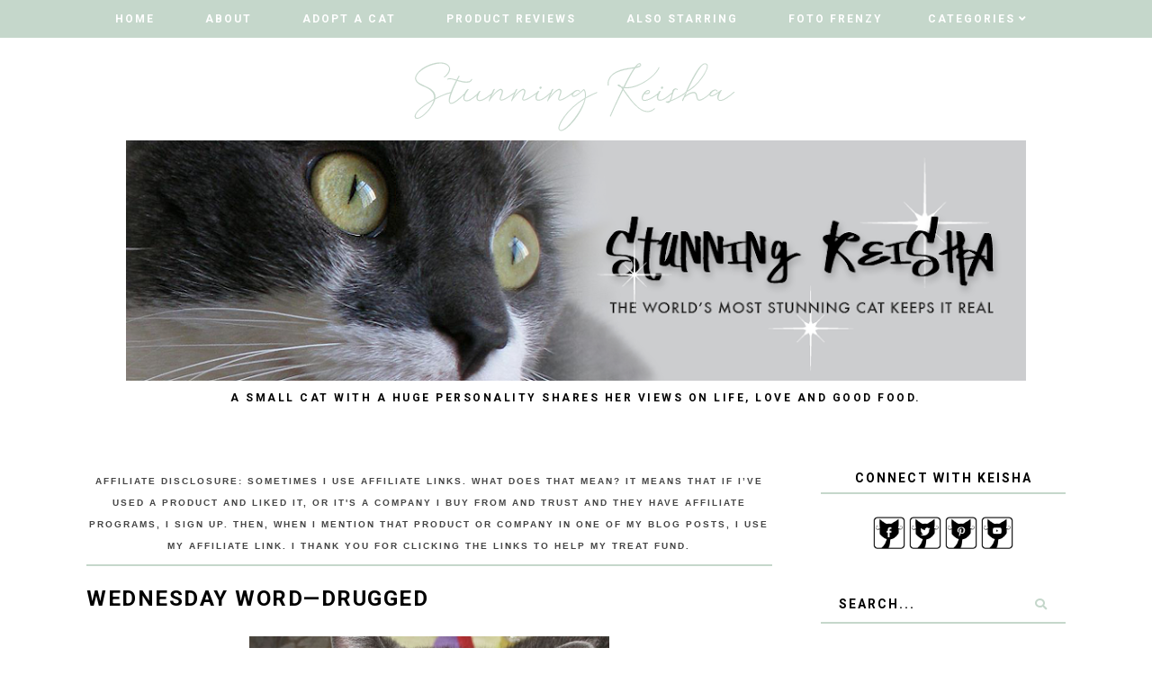

--- FILE ---
content_type: text/html; charset=UTF-8
request_url: https://www.stunningkeisha.com/2014/12/wedneday-worddrugged.html
body_size: 53910
content:
<!DOCTYPE html>
<html class='v2' dir='ltr' xmlns='http://www.w3.org/1999/xhtml' xmlns:b='http://www.google.com/2005/gml/b' xmlns:data='http://www.google.com/2005/gml/data' xmlns:expr='http://www.google.com/2005/gml/expr'>
<head>
<link href='https://www.blogger.com/static/v1/widgets/335934321-css_bundle_v2.css' rel='stylesheet' type='text/css'/>
<link href='https://fonts.googleapis.com/css?family=Libre+Baskerville:400,400i,700|Roboto:400,400i,500,700,700i' rel='stylesheet'/>
<script src='//ajax.googleapis.com/ajax/libs/jquery/1.12.2/jquery.min.js' type='text/javascript'></script>
<script src='https://assets.tumblr.com/share-button.js'></script>
<link crossorigin='anonymous' href='https://use.fontawesome.com/releases/v5.3.1/css/all.css' integrity='sha384-mzrmE5qonljUremFsqc01SB46JvROS7bZs3IO2EmfFsd15uHvIt+Y8vEf7N7fWAU' rel='stylesheet'/>
<meta content='IE=EmulateIE7' http-equiv='X-UA-Compatible'/>
<meta content='width=device-width,initial-scale=1.0' name='viewport'/>
<meta content='width=device-width,initial-scale=1.0,minimum-scale=1.0,maximum-scale=1.0' name='viewport'/>
<meta content='text/html; charset=UTF-8' http-equiv='Content-Type'/>
<meta content='blogger' name='generator'/>
<link href='https://www.stunningkeisha.com/favicon.ico' rel='icon' type='image/x-icon'/>
<link href='https://www.stunningkeisha.com/2014/12/wedneday-worddrugged.html' rel='canonical'/>
<link rel="alternate" type="application/atom+xml" title="Stunning Keisha - Atom" href="https://www.stunningkeisha.com/feeds/posts/default" />
<link rel="alternate" type="application/rss+xml" title="Stunning Keisha - RSS" href="https://www.stunningkeisha.com/feeds/posts/default?alt=rss" />
<link rel="service.post" type="application/atom+xml" title="Stunning Keisha - Atom" href="https://www.blogger.com/feeds/6130826477942021081/posts/default" />

<link rel="alternate" type="application/atom+xml" title="Stunning Keisha - Atom" href="https://www.stunningkeisha.com/feeds/3182691326654945407/comments/default" />
<!--Can't find substitution for tag [blog.ieCssRetrofitLinks]-->
<link href='https://blogger.googleusercontent.com/img/b/R29vZ2xl/AVvXsEgUiOesvI58-_qd-V1EGjzbm755gaLlhi2yN9hj0BFnQJWa9msGDr-Sc45D5ly6c_wCCoddG4HwD0bWttu8nRODIR5PtV0Ud2dYDZiVu5_9bf1xpxut6VXJ-G4MCu0kRA4oeS0iMaSJDE0/s1600/Keisha_2065A.jpg' rel='image_src'/>
<meta content='https://www.stunningkeisha.com/2014/12/wedneday-worddrugged.html' property='og:url'/>
<meta content='Wednesday Word—Drugged' property='og:title'/>
<meta content='A humorous lifestyle blog from a cat&#39;s perspective including cat art, music, product reviews, tips about cat adoption and caring for cats.' property='og:description'/>
<meta content='https://blogger.googleusercontent.com/img/b/R29vZ2xl/AVvXsEgUiOesvI58-_qd-V1EGjzbm755gaLlhi2yN9hj0BFnQJWa9msGDr-Sc45D5ly6c_wCCoddG4HwD0bWttu8nRODIR5PtV0Ud2dYDZiVu5_9bf1xpxut6VXJ-G4MCu0kRA4oeS0iMaSJDE0/w1200-h630-p-k-no-nu/Keisha_2065A.jpg' property='og:image'/>
<title>Wednesday Word&#8212;Drugged | Stunning Keisha</title>
<style id='page-skin-1' type='text/css'><!--
/* == CONTACT DETAILS :
DESIGNER :  Balkeni Studio - https://www.balkeni.com/
DEVELOPER : Templates By Kate - www.etsy.com/shop/TemplatesByKate
TEMPLATE :  Amanda Bankson
== */
/* ==
VARIABLE DEFINITIONS
<Group description="Main Colors" selector="body">
<Variable name="body.background.color" description="Body Background Color" type="color" default="#ffffff"/>
<Variable name="body.text.color" description="Body Text Color" type="color" default="#000000"/>
<Variable name="body.link.color" description="Link Color" type="color" default="#767a61"/>
<Variable name="body.link.color.hover" description="Link Color Hover" type="color" default="#445366"/>
</Group>
<Group description="Selection and Scrollbar" selector="body">
<Variable name="selection.color" description="Selection Color" type="color" default="#ffffff"/>
<Variable name="selection.background" description="Selection Background" type="color" default="#222222"/>
<Variable name="scrollbar.background" description="Scrollbar Background" type="color" default="#222222"/>
<Variable name="scrollbar.thumb" description="Scrollbar Thumb" type="color" default="#444444"/>
</Group>
<Group description="Status Msg" selector="body">
<Variable name="status.msg.color" description="Status Msg Color" type="color" default="#767a61"/>
</Group>
<Group description="Header" selector="header">
<Variable name="header.color" description="Header Color" type="color" default="#000000"/>
<Variable name="header.link.color" description="Header Link Color" type="color" default="#000000"/>
<Variable name="header.link.color.hover" description="Header Link Color Hover" type="color" default="#000000"/>
<Variable name="description.color" description="Description Color" type="color" default="#000000"/>
</Group>
<Group description="Navigation Menu" selector="menu-outer">
<Variable name="navigation.background.color" description="Navigation Menu Background Color" type="color" default="#ffc4c4"/>
<Variable name="navigation.border.color" description="Navigation Menu Border Color" type="color" default="transparent"/>
<Variable name="menu.link.color" description="Menu Link Color" type="color" default="#ffffff"/>
<Variable name="menu.link.color.hover" description="Menu Link Color Hover" type="color" default="#445366"/>
<Variable name="menu.mobile.open.color" description="Mobile Menu Open Color" type="color" default="#ffffff"/>
<Variable name="menu.mobile.close.color" description="Mobile Menu Close Color" type="color" default="#ffffff"/>
</Group>
<Group description="Drop down" selector="menu-outer">
<Variable name="drop.down.color" description="Drop-Down Link Color" type="color" default="#ffffff"/>
<Variable name="drop.down.color.hover" description="Drop-Down Link Color on Hover" type="color" default="#445366"/>
<Variable name="drop.down.border.color" description="Drop-Down Border color" type="color" default="transparent" />
<Variable name="drop.down.background" description="Drop-Down Background" type="color" default="#ffc4c4"/>
<Variable name="drop.down.background.hover" description="Drop-Down Background Hover" type="color" default="#ffc4c4"/>
</Group>
<Group description="Affiliate Notice (Post Pages)" selector="#Text222">
<Variable name="affiliate.color" description="Affiliate Notice Color" type="color" default="#000000"/>
<Variable name="affiliate.border" description="Affiliate Notice Border" type="color" default="#ffc4c4"/>
</Group>
<Group description="Post header (Post Page)" selector=".post-header">
<Variable name="post.title.color" description="Post Title Link Color" type="color" default="#000000"/>
<Variable name="post.title.link.color" description="Post Title Color" type="color" default="#000000"/>
<Variable name="post.title.link.color.hover" description="Post Title Color Hover" type="color" default="#445366"/>
</Group>
<Group description="Post Body Links (Post Page)" selector=".post-body a">
<Variable name="post.body.link" description="Post Body Link Color" type="color" default="#000000"/>
<Variable name="post.body.link.border" description="Post Body Link Border" type="color" default="#767a61"/>
<Variable name="post.body.link.hover" description="Post Body Link Color Hover" type="color" default="#767a61"/>
</Group>
<Group description="Blockquote" selector=".post-outer">
<Variable name="blockquote.text.color" description="Blockquote Text Color" type="color" default="#445366"/>
<Variable name="blockquote.border.color" description="Blockquote Background Color" type="color" default="#f8eadb"/>
</Group>
<Group description="Post Footer" selector=".post-footer">
<Variable name="post.footer.link.color" description="Post Footer Link Color" type="color" default="#ffffff"/>
<Variable name="post.footer.link.color.hover" description="Post Footer Link Color Hover" type="color" default="#445366"/>
<Variable name="post.footer.text.color" description="Post Footer Color" type="color" default="#ffffff"/>
<Variable name="post.footer.background.color" description="Post Footer Background Color" type="color" default="#ffc4c4"/>
</Group>
<Group description="Jump Link" selector=".jump-link">
<Variable name="jump.link.color" description="Jump Link Color" type="color" default="#ffffff"/>
<Variable name="jump.link.background" description="Jump Link Background" type="color" default="#445366"/>
</Group>
<Group description="Related Posts" selector="#related-posts">
<Variable name="related.posts.heading.color" description="Related Posts Heading Color" type="color" default="#000000"/>
<Variable name="related.posts.heading.border" description="Related Posts Heading Background Color" type="color" default="#ffc4c4"/>
<Variable name="related.posts.background" description="Related Posts Item Overlay Hover" type="color" default="#ffc4c4"/>
<Variable name="related.posts.title.color" description="Related Post Title Color" type="color" default="#ffffff"/>
</Group>
<Group description="Comments" selector="comments">
<Variable name="comments.text.color" description="Comments Text Color" type="color" default="#000000"/>
<Variable name="comments.user.color" description="Comments User Name Color" type="color" default="#000000"/>
<Variable name="comments.user.hover" description="Comments User Name Color Hover" type="color" default="#445366"/>
<Variable name="comments.links" description="Comments Link Color" type="color" default="#ffc4c4"/>
<Variable name="comments.links.hover" description="Comments Link Color Hover" type="color" default="#445366"/>
<Variable name="comments.actions.color" description="Comments Actions Color" type="color" default="#000000"/>
<Variable name="comments.actions.color.hover" description="Comments Actions Color Hover" type="color" default="#445366"/>
<Variable name="comments.firstblock.border" description="Comments Each First Block Border" type="color" default="#ffc4c4"/>
<Variable name="comments.secondblock.border" description="Comments Each Second Block Border" type="color" default="#767a61"/>
</Group>
<Group description="Sidebar Area" selector="sidebar-outer">
<Variable name="sidebar.title.color" description="Sidebar Widgets Titles Color" type="color" default="#000000"/>
<Variable name="sidebar.title.border" description="Sidebar Title Border" type="color" default="#ffc4c4"/>
<Variable name="sidebar.profile.text.color" description="Sidebar Profile Widget Text Color" type="color" default="#000000"/>
<Variable name="sidebar.icons.color" description="Sidebar Social Icons Color" type="color" default="#ffc4c4"/>
<Variable name="sidebar.icons.color.hover" description="Sidebar Social Icons Color Hover" type="color" default="#445366"/>
<Variable name="sidebar.search.text.color" description="Sidebar Search Text Color" type="color" default="#000000"/>
<Variable name="sidebar.search.button.color" description="Sidebar Search Button Color" type="color" default="#ffc4c4"/>
<Variable name="sidebar.search.button.color.hover" description="Sidebar Search Button Color Hover" type="color" default="#ffc4c4"/>
<Variable name="sidebar.search.border" description="Sidebar Search Border Color" type="color" default="#ffc4c4"/>
<Variable name="linklist.link.color" description="LinkList link Color" type="color" default="#000000"/>
<Variable name="linklist.link.color.hover" description="LinkList link Color Hover" type="color" default="#445366"/>
<Variable name="popular.title.color" description="Popular Posts Title Color" type="color" default="#ffffff"/>
<Variable name="popular.background.hover" description="Popular Posts Item Background Hover" type="color" default="#ffc4c4"/>
<Variable name="archive.year.color" description="Archive Year Link Color" type="color" default="#000000"/>
<Variable name="archive.color" description="Archive Link Color" type="color" default="#000000"/>
<Variable name="archive.post.titles.color" description="Archive Post Titles Color" type="color" default="#000000"/>
<Variable name="archive.arrow.color" description="Archive Arrow Color" type="color" default="#ffc4c4"/>
<Variable name="archive.year.background.color" description="Archive Year Background Color" type="color" default="transparent"/>
<Variable name="archive.link.hover" description="Archive Link Color Hover" type="color" default="#ffc4c4"/>
<Variable name="featured.overlay" description="Featured Post Overlay" type="color" default="#ffc4c4"/>
<Variable name="featured.text.color" description="Featured Post Text Color" type="color" default="#ffffff"/>
</Group>
<Group description="Subscribe Widget" selector="#FollowByEmail1">
<Variable name="subscribe.background.color" description="Subscribe Background Color" type="color" default="#445366"/>
<Variable name="subscribe.fields.background" description="Subscribe Fields Background" type="color" default="#ffffff"/>
<Variable name="subscribe.fields.text.color" description="Subscribe Fields Text Color" type="color" default="#000000"/>
<Variable name="subscribe.button.color" description="Subscribe Button Color" type="color" default="#000000"/>
<Variable name="subscribe.button.background" description="Sidebar Subscribe Button Background" type="color" default="#ffc4c4"/>
<Variable name="subscribe.button.background.hover" description="Subscribe Button Background on Hover" type="color" default="#ffc4c4"/>
<Variable name="subscribe.button.color.hover" description="Subscribe Button Color Hover" type="color" default="#000000"/>
</Group>
<Group description="Contact form" selector="#ContactForm1">
<Variable name="contact.background.color" description="Contact Form Background Color" type="color" default="#445366"/>
<Variable name="contact.fields.background" description="Contact Form Fields Background" type="color" default="#ffffff"/>
<Variable name="contact.fields.text.color" description="Contact Form Fields Text Color" type="color" default="#000000"/>
<Variable name="contact.button.color" description="Contact Form Button Color" type="color" default="#000000"/>
<Variable name="contact.button.background" description="Contact Form Button Background" type="color" default="#ffc4c4"/>
<Variable name="contact.button.background.hover" description="Contact Form Button Background on Hover" type="color" default="#ffc4c4"/>
<Variable name="contact.button.color.hover" description="Contact Form Button Color Hover" type="color" default="#000000"/>
</Group>
<Group description="Footer Pages" selector="#PageList2">
<Variable name="footer.pages.color" description="Blog Pager Link Color" type="color" default="#000000"/>
<Variable name="footer.pages.color.hover" description="Blog Pager Link Color Hover" type="color" default="#445366"/>
</Group>
<Group description="Blog Pager" selector="blog-pager">
<Variable name="blog.pager.link.color" description="Blog Pager Link Color" type="color" default="#000000"/>
<Variable name="blog.pager.link.color.hover" description="Blog Pager Link Color Hover" type="color" default="#445366"/>
</Group>
<Group description="Copyright" selector="copyright">
<Variable name="copyright.text.color" description="Copyright Text Color" type="color" default="#000000"/>
<Variable name="copyright.link.color" description="Copytight Link Color" type="color" default="#000000"/>
<Variable name="copyright.link.color.hover" description="Copyright Link Color Hover" type="color" default="#000000"/>
<Variable name="copyright.background.color" description="Copyright Background" type="color" default="#ffc4c4"/>
</Group>
<Group description="Footer" selector=".footer-outer">
<Variable name="footer.background.color" description="Footer Background Color" type="color" default="transparent"/>
<Variable name="footer.title.color" description="Footer Titles Color" type="color" default="#000000"/>
</Group>
== */
/* == RESETS == */
html, body, div, span, applet, object, iframe,h1, h2, h3, h4, h5, h6, p, blockquote, pre,a, abbr, acronym, address, big, cite, code,del, dfn, em, img, ins, kbd, q, s, samp,small, strike, strong, sub, sup, tt, var,b, u, i, center,dl, dt, dd, ol, ul, li,fieldset, form, label, legend,table, caption, tbody, tfoot, thead, tr, th, td,article, aside, canvas, details, embed, figure, figcaption, footer, header, hgroup,menu, nav, output, ruby, section,widget, summary,time, mark, audio, video, .widget, .section {
margin: 0;
padding: 0;
border: 0;
vertical-align: baseline;
}
table {
border-collapse: collapse!important;
border-spacing: 0;
border-radius:0;
}
table,
td,
tr,
th {
margin: 0 auto;
padding: 0;
}
.CSS_LIGHTBOX{
z-index:9999!important;
}
/* == MAIN SETTINGS == */
.blog-outer {
width: 100%;
background:#ffffff;
}
.blog-inner {
width: 85%;
margin: 0 auto;
padding:0;
}
.main-outer{
width:70%;
float:left;
margin:0;
padding:0;
}
.sidebar-outer{
width:25%;
float:right;
margin:0;
padding:0;
}
.post-body a img,
.post-body img {
max-width: 100%;
height: auto;
border:none!important;
margin:0 auto;
}
iframe,
.YOUTUBE-iframe-video {
max-width: 100%;
}
.video-outer {
width: 100%;
max-width: 100%;
margin: 15px auto;
}
.video-inner {
position: relative;
padding-bottom: 56%;
padding-top: 0px;
height: 0;
background: #fff !important;
}
.video-inner iframe,
.video-inner object,
.video-inner embed {
position: absolute;
top: 0;
width: 100%;
height: 100%;
}
/* == BODY == */
body {
font-family: 'Roboto', sans-serif;
overflow-x: hidden;
font-size:15px;
font-weight:400;
color:#000000;
}
body b,
body strong {
font-weight: bold;
line-height: 1.8;
text-decoration:none;
}
body i {
font-family: inherit;
font-style: italic;
line-height: 1.8;
text-decoration:none;
}
.post-body {
font-size:100%;
width:100%;
line-height: 1.7;
position:relative;
text-align: justify;
font-family: 'Libre Baskerville', serif;
}
.post-body a,
.post-body a:visited{
color:#000000;
border-bottom:1px solid #c5d7cb;
}
.post-body a:hover{
color:#445366;
}
.post-body ol {
list-style: decimal;
list-style-type: decimal;
padding: 0 0 0 2em;
}
.post-body h2,
.post-body h3,
.post-body h4{
font-family:'Roboto',sans-serif;
font-weight:700;
text-transform:uppercase;
letter-spacing:1.5px;
}
.post-body a img,
.post-body img {
display: block ;
float: none !important;
max-width: 100%;
height: auto;
}
blockquote{
font-family:inherit;
text-align:center;
max-width:100%;
margin:20px auto ;
padding:3px 0 3px 10px;
font-size:25px;
font-weight:400;
color:#445366;
border-left:2px solid #c5d7cb;
display:table;
}
.section{
margin:0;
}
.widget{
line-height:1.5;
}
a img {
display: block;
position: static !important;
}
.separator a {
margin-right:0!important;
margin-left:0!important;
max-width: 100%;
height: auto;
}
.separator a:hover {
background:none!important;
}
iframe,
.YOUTUBE-iframe-video {
max-width: 100%;
}
a:-webkit-any-link {
cursor:pointer;
}
button,
input,
textarea {
outline: 0;
-webkit-appearance: none;
-webkit-border-radius: 0;
}
::-webkit-scrollbar {
width: 10px;
}
a,
a:visited {
color: #767a61;
text-decoration: none;
}
a:hover {
color:#767a61;
text-decoration: none;
-webkit-transition: all 0.25s ease;
-moz-transition: all 0.25s ease;
-ms-transition: all 0.25s ease;
-o-transition: all 0.25s ease;
transition: all 0.25s ease;
}
::-moz-selection {
color: #ffffff;
background:#767a61;
}
::selection {
color: #ffffff;
background: #767a61;
}
::-webkit-scrollbar-track {
background: #ffffff;
}
::-webkit-scrollbar-thumb {
background: #767a61;
}
::-webkit-scrollbar-thumb:window-inactive {
background: #767a61;
}
.status-msg {
font-size:35px;
font-weight:400;
letter-spacing:3px;
font-family: 'Libre Baskerville', serif;
margin: 0px auto 35px;
position: relative;
text-align: center;
clear:both;
color:#767a61;
text-transform:uppercase;
}
/* == COOKIES == */
.cookie-choices-info .cookie-choices-inner{
padding:10px 0px;
}
.cookie-choices-info{
bottom:0!important;
top:inherit!important;
line-height:1.4!important;
z-index:9999!important;
font-family:inherit!important;
font-size:16px!important;
padding:0!important;
background-color:rgba(71,71,71,0.8)!important;
letter-spacing:1px;
color:#fff!important;
}
.cookie-choices-info .cookie-choices-text {
font-size:14px!important;
margin:20px!important;
color:#fff!important;
}
.cookie-choices-info .cookie-choices-button,
.cookie-choices-info .cookie-choices-button:hover{
color:#fff!important;
}
.cookie-choices-info .cookie-choices-buttons{
margin:20px 10px !important;
}
/* == HEADER == */
#header-outer{
margin-bottom:70px;
}
.header img {
max-width: 100%;
height: auto;
text-align:center;
margin: 0 auto;
}
.Header h1 {
text-align:center;
font-weight:400;
font-size:50px;
color: #000000;
line-height:1.4;
margin-bottom:0px;
letter-spacing:1px;
text-transform:uppercase;
font-family: 'Libre Baskerville', serif;
}
.Header h1 a,
.Header h1 a:visited{
color: #000000;
}
.Header h1 a:hover{
color: #000000;
}
.description {
font-size:12px;
text-align:center;
font-weight:700;
text-transform:uppercase;
letter-spacing:2.5px;
padding:0 7px!important;
margin:0!important;
color:#000000;
margin-top: 10px!important;
}
/* == NAVIGATION MENU == */
.menu{
padding:0 25px 0 15px;
}
.PageList LI A {
font-weight: 700!important;
}
#Image110 img{
max-width:90%;
height:auto;
margin:0 auto;
display:block;
}
.menu-outer {
max-width:100%;
font-weight: 700;
font-style:initial;
text-transform:uppercase;
text-align: center;
letter-spacing: 2px;
margin: 0 auto;
position: initial;
width: 100%;
height:auto;
-webkit-font-smoothing: subpixel-antialiased;
background:#c5d7cb;
border-top:1px solid transparent;
border-bottom:1px solid transparent;
}
.menu-outer .widget {
width: auto;
display: inline-block;
vertical-align:middle;
}
.menu-outer li,
.menu-outer ul {
padding: 0;
list-style: none;
list-style-type: none;
position:relative;
}
.menu-outer li{
display:inline-block;
}
.menu-outer a {
display: inline-block;
margin: 0 25px;
position:relative;
font-size: 12px;
line-height:40px;
}
.menu-outer li a{
color:#ffffff;
}
.menu-outer li a:hover{
color:#445366;
}
/* == MENU - RESPONSIVE == */
@media screen and (min-width: 1030px) {
.menuouter {
display: none;
}
.menu {
visibility: hidden;
}
.menu-outer.cloned .menu {
visibility: visible;
}
}
@media screen and (max-width: 1029px) {
#PageList1,
#HTML101{
float:none;
}
.menu{
padding:5px 0;
}
.menu-outer .socialicons{
text-align:center!important;
}
.menu-outer.original {
visibility: visible !important;
}
.menu-outer.cloned {
display: none !important;
}
.menuouter:after {
content: "\f0c9";
font-family: 'Font Awesome\ 5 Free';
font-weight: 900;
font-size:16px;
color:#ffffff;
}
.menuouter.open:after {
content: "\f00d";
font-family: 'Font Awesome\ 5 Free';
font-weight: 900;
font-size:16px;
color:#ffffff;
}
.menuouter {
transition: background 0.3s;
font-size: 18px;
cursor: pointer;
font-style: normal;
text-align:center;
vertical-align:middle;
line-height:40px;
padding:0;
}
#menu{
display: none;
}
.menu-outer {
height: auto;
line-height:40px;
width: 100%;
max-width:100%;
position: relative;
border: 0;
text-align: left;
}
.menu-outer li,
.menu-outer .widget {
display: block;
height: auto;
}
.menu-outer a {
line-height: 40px;
display:block;
margin:0 10px;
}
}
/* == DROP DOWN == */
.menu-outer .level-two {
width: 180px;
position: absolute;
left: 0;
margin: 0 0 0 0px;
display: none;
text-align: left;
z-index: 99;
border:1px solid transparent;
background:#c5d7cb;
}
.menu-outer .level-three {
width: 180px;
position: absolute;
left: 180px;
top:0;
display: none;
text-align: left;
z-index: 99;
border:1px solid transparent;
background:#c5d7cb;
}
.menu-outer .Label .level-two {
max-height: 300px;
overflow-y: auto;
}
.menu-outer .level-two li,
.menu-outer .level-three li {
font-size:11px;
display: block;
margin: 0;
line-height: normal;
}
.menu-outer .level-two li a,
.menu-outer .level-three li a,
.menu-outer .level-two li span,
.menu-outer .level-three li span {
display:block;
padding:10px 15px;
line-height:20px;
color:#ffffff;
margin:0;
background:#c5d7cb;
}
.menu-outer .level-two li a:hover,
.menu-outer .level-three li a:hover{
color:#445366;
background:#ffffff;
}
.menu-outer li.parent:hover .level-two,
.menu-outer .child-item.sharewidth:hover .level-three {
display: block;
}
.menu-outer .fas.fa-fw.fa-angle-down,
.menu-outer .fas.fa-fw.fa-angle-right,
.menu-outer .level-three a:after {
display: none;
}
.menu-outer li.child-item.sharewidth a:after {
content: "\f105";
font-family: "Font Awesome 5 Free" !important;
margin: 0 0 0 4px;
font-weight:900;
}
.menu-outer li > a:after {
content: '\f107';
font-family: 'Font Awesome 5 Free';
font-weight: 900;
margin: 0 0 0 4px;
line-height: 0;
}
.menu-outer li > a:only-child:after {
content: '';
margin:0;
}
/* == DROP DOWN - RESPONSIVE == */
@media screen and (max-width: 1029px) {
.menu-outer li.parent:hover .level-two,
.menu-outer .child-item.sharewidth:hover .level-three {
display: none;
}
.menu-outer li > a:after{
float:right;
line-height:35px;
margin:0 0 0 0;
font-size:14px;
}
.menu-outer .fas.fa-fw.fa-angle-down,
.menu-outer .fas.fa-fw.fa-angle-right {
color: transparent !important;
position: absolute;
top: 0;
left: 70%;
width: 100%;
display: block;
height: 35px;
z-index: 5;
}
.menu-outer .level-two {
width: 100%;
left: 0;
position: relative;
margin: 0 auto;
padding-top:0;
}
.menu-outer .level-three {
width: 100%;
left: 0;
position: relative;
margin: 0 auto;
}
.menu-outer .Label .level-two {
max-height: auto;
overflow-y: visible;
}
.menu-outer .level-three a:after {
display: none;
}
.menu-outer li.child-item.sharewidth a:after {
content: "\f107";
}
}
/* == POST HEADER == */
.post-header{
margin-bottom:25px;
text-align:center;
}
.post-title{
color:#000000;
font-size:24px;
text-transform:uppercase;
font-weight:700;
line-height:1.4;
font-style:normal;
text-align:left;
letter-spacing:1.5px;
}
.post-title a,
.post-title a:visited{
margin:0;
color:#000000;
}
.post-title a:hover{
color:#445366;
}
/* == POST AREA == */
#Text222 {
font-size:16px!important;
text-transform:uppercase;
letter-spacing:2px;
font-weight:700;
color:#000000!important;
border-bottom:2px solid #c5d7cb!important;
padding-bottom:10px;
display:block;
text-align:center;
margin-bottom:20px;
font-family:inherit!important;
}
.post-body h2{
font-size:27px;
text-transform:uppercase;
font-weight:700;
line-height:1.4;
}
.post-body h3{
font-size:24px;
}
.post-body h4{
font-size:18px;
}
.post-outer{
margin-bottom:70px;
}
/* == POST FOOTER == */
.post-footer{
margin:30px 0 50px;
text-align:center;
color:#ffffff;
background:#c5d7cb;
padding:0 10px;
font-size:0px;
}
.post-footer a,
.post-footer a:visited{
color:#ffffff;
}
.post-footer a:hover{
color:#445366;
}
.post-footer-line>*{
margin-right:0px;
}
.jump-link{
text-align:left;
}
.jump-link a,
.jump-link a:visited{
color:#ffffff;
margin-top:30px;
}
.jump-link a{
display:inline-block;
padding:10px 15px;
background:#c5d7cb;
text-transform:uppercase;
letter-spacing:2px;
font-size:11px;
font-weight:700;
}
.comment-link,
.post-labels,
.post-share{
display:inline-block;
width:33.33%;
padding:10px 0;
vertical-align:middle;
}
.comment-link{
text-align:left;
font-weight:700;
text-transform:uppercase;
font-size:12px;
letter-spacing:1.5px;
}
.post-labels{
text-align:center;
}
.post-share{
text-align:right;
}
.post-labels a{
display:inline-block;
margin:0 ;
}
.post-labels{
font-weight:700;
text-transform:uppercase;
font-size:12px;
letter-spacing:1.5px;
}
.post-footer .post-share a{
margin:0 7px;
font-size:12px;
display:inline-block;
}
/* == RELATED POSTS == */
#related-posts{
width:101.5%;
font-size:0px;
margin-left:-1%;
margin-bottom:60px;
text-align:center;
}
#related-posts li{
display:inline-block;
position:relative;
list-style:none;
width:23%;
padding:0;
margin:0 1% ;
vertical-align:top;
}
#related-posts .related11{
margin-bottom:30px;
text-align:center;
font-weight:700;
color:#000000;
letter-spacing:2.5px;
font-size:15px;
text-transform:uppercase;
clear:both;
}
#related-posts .related11 b{
display:inline-block;
padding-bottom:5px;
border-bottom:2px solid #c5d7cb;
}
#related-posts .related_img {
padding-bottom:120%;
background-position:50% 50% !important;
background-size: cover!important;
width:100%;
height:auto;
}
#related-posts .related-title{
color:#ffffff;
text-align:center;
font-size:13px;
font-weight:700;
line-height:1.4;
opacity:0;
text-transform:uppercase;
letter-spacing:1.5px;
}
#related-posts .ksd1{
position:absolute;
top:0;
left:0;
width:100%;
height:100%;
display:block;
}
#related-posts .ksd2{
display:table;
width:85%;
height:100%;
margin:0 auto;
}
#related-posts .ksd3{
display:table-cell;
width:100%;
height:100%;
vertical-align:middle;
}
#related-posts .ksd1:hover .related-title{
opacity:1;
-webkit-transition: all 0.3s ease;
-moz-transition: all 0.3s ease;
-ms-transition: all 0.3s ease;
-o-transition: all 0.3s ease;
transition: all 0.3s ease;
}
#related-posts .ksd4{
position:absolute;
top:0px;
left:0px;
width:100%;
height:100%;
display:inline-block;
opacity:0;
}
#related-posts a:hover > .ksd4{
-ms-filter: "progid:DXImageTransform.Microsoft.Alpha(Opacity=70)";
filter: alpha(opacity=70);
opacity: 0.7;
background:#c5d7cb;
-webkit-transition: all 0.3s ease;
-moz-transition: all 0.3s ease;
-ms-transition: all 0.3s ease;
-o-transition: all 0.3s ease;
transition: all 0.3s ease;
}
/* == RELATED POSTS - RESPONSIVE  == */
@media screen and (max-width: 550px) {
#related-posts{
width:100%;
margin-left:0;
}
#related-posts li{
width:100%;
margin:0 0 15px;
}
}
/* == SIDEBAR AREA == */
.sidebar-outer img{
max-width:100%;
height:auto;
margin:0 auto;
}
.sidebar-outer .widget {
margin:0 0 35px;
}
.sidebar-outer {
margin:0 0 20px;
}
.sidebar-outer .widget-content{
text-align:center;
max-width:100%;
margin:0 auto;
}
.sidebar-outer h2 {
font-weight: 700;
font-style: normal;
font-size: 14px;
text-align: center;
text-transform: uppercase;
letter-spacing: 2px;
color:#000000;
border-bottom:2px solid #c5d7cb;
margin:0 auto 25px;
padding-bottom:5px;
}
#Image111 {
text-align:center;
}
#Image111 .prof-img{
position:relative;
}
#Image111 .overlay-img{
max-width:100%;
width:100%;
background-size:cover!important;
background-position:50%!important;
position:absolute;
top:-23px;
padding-bottom:100%;
}
#Image111 img{
position:relative;
width:72%;
display:block;
border-radius:70%;
}
#Image111 .caption{
text-align:justify;
font-size:13px;
margin-top:40px;
display:inline-block;
color:#000000;
font-family: 'Libre Baskerville', serif;
}
.sidebar-outer .socialicons{
width:100%;
}
.sidebar-outer .socialicons a,
.sidebar-outer .socialicons a:visited{
color:#c5d7cb;
margin:0 7px;
display:inline-block;
font-size:15px;
}
.sidebar-outer .socialicons a:hover{
color:#445366;
}
#searchbox{
font-size:0px;
overflow:hidden;
border-bottom:2px solid #c5d7cb;
height:40px;
width:100%;
margin:0 auto;
}
#searchbox input[type="text"]{
font-family: inherit;
text-align: left;
border: none;
border-radius: 0px;
vertical-align: middle;
font-weight: 700;
height: inherit;
text-indent: 7px;
width: 80%;
text-indent:20px;
letter-spacing:2px;
font-size:14px;
text-transform:uppercase;
color:#000000;
display:inline-block;
padding:0;
background:transparent;
}
#searchbox .button-submit {
margin: 0 auto;
border: none;
font-weight: 700;
cursor: pointer;
font-size: 13px;
text-align: center;
vertical-align: bottom;
color: #c5d7cb;
height: inherit;
padding: 0 10px;
width: 20%;
display:inline-block;
background:transparent;
}
#searchbox .button-submit:hover{
color:#c5d7cb;
-webkit-transition: all 0.3s ease;
-moz-transition: all 0.3s ease;
-ms-transition: all 0.3s ease;
-o-transition: all 0.3s ease;
transition: all 0.3s ease;
}
.sidebar-outer .PopularPosts ul{
padding:0;
font-size:0px;
}
.PopularPosts .item-thumbnail {
float:none;
margin:0;
}
.PopularPosts .widget-content ul li{
padding:0;
}
.PopularPosts .item-title{
padding-bottom:0px;
}
#PopularPosts1 .popular-img{
padding-bottom:120%;
width:100%;
max-width:100%;
background-size:cover!important;
background-position:50% 50%!important;
}
#PopularPosts1 li{
width:48%;
margin:0 1% 7px;
position:relative;
display:inline-block;
}
#PopularPosts1 .tbk1{
position:absolute;
display:block;
top:0;
left:0;
width:100%;
height:100%;
}
#PopularPosts1 .tbk2{
display:table;
width:80%;
height:100%;
margin:0 auto;
}
#PopularPosts1 .tbk3{
display:table-cell;
width:100%;
height:100%;
vertical-align:middle;
}
#PopularPosts1 .item-title{
color:transparent;
line-height:1.4;
font-family:inherit;
font-size:11px;
display:block;
font-weight:700;
position:relative;
text-transform:uppercase;
letter-spacing:1.5px;
}
#PopularPosts1 a:hover .tbk1 .item-title{
color:#ffffff;
-webkit-transition: all 0.3s ease;
-moz-transition: all 0.3s ease;
-ms-transition: all 0.3s ease;
-o-transition: all 0.3s ease;
transition: all 0.3s ease;
}
#PopularPosts1 .tbk4{
position:absolute;
top:0px;
left:0px;
width:100%;
height:100%;
display:inline-block;
opacity:0;
}
#PopularPosts1 a:hover > .tbk4{
-ms-filter: "progid:DXImageTransform.Microsoft.Alpha(Opacity=50)";
filter: alpha(opacity=50);
opacity: 0.5;
background:#c5d7cb;
-webkit-transition: all 0.3s ease;
-moz-transition: all 0.3s ease;
-ms-transition: all 0.3s ease;
-o-transition: all 0.3s ease;
transition: all 0.3s ease;
}
#LinkList1 ul{
padding:0;
}
#LinkList1 li{
padding:0;
list-style:none;
width:80%;
margin:0 auto 15px;
text-transform:uppercase;
letter-spacing:2px;
font-weight:700;
font-size:14px;
}
#LinkList1 li a,
#LinkList1 li a:visited{
color:#000000;
display:block;
}
#LinkList1 li a:hover{
color:#c5d7cb;
-webkit-transition: all 0.3s ease;
-moz-transition: all 0.3s ease;
-ms-transition: all 0.3s ease;
-o-transition: all 0.3s ease;
transition: all 0.3s ease;
}
#FeaturedPost1 {
text-align:center;
}
#FeaturedPost1 img{
position:relative;
display:block;
}
#FeaturedPost1 h3{
text-align:center;
font-size:15px;
text-transform:uppercase;
letter-spacing:2px;
font-weight:700;
color:transparent;
position:relative;
}
#FeaturedPost1 .post-summary{
position:relative;
padding-top:0;
}
#FeaturedPost1 .tbk4{
position:absolute;
display:block;
top:0;
left:0;
opacity:0;
width:100%;
height:100%;
}
#FeaturedPost1 .post-summary a:hover .tbk4{
background:#c5d7cb;
-ms-filter: "progid:DXImageTransform.Microsoft.Alpha(Opacity=50)";
filter: alpha(opacity=50);
opacity: 0.5;
-webkit-transition: all 0.3s ease;
-moz-transition: all 0.3s ease;
-ms-transition: all 0.3s ease;
-o-transition: all 0.3s ease;
transition: all 0.3s ease;
}
#FeaturedPost1 .tbk1{
position:absolute;
display:block;
margin:0;
height:100%;
width:100%;
left:0;
top:0;
}
#FeaturedPost1 .tbk1:hover h3{
-webkit-transition: all 0.3s ease;
-moz-transition: all 0.3s ease;
-ms-transition: all 0.3s ease;
-o-transition: all 0.3s ease;
transition: all 0.3s ease;
color:#ffffff;
}
#FeaturedPost1 .tbk2{
display:table;
width:80%;
height:100%;
margin:0 auto;
}
#FeaturedPost1 .tbk3{
display:table-cell;
vertical-align:middle;
width:100%;
height:100%;
}
/* == FOLLOW BY EMAIL (SIDEBAR) == */
#FollowByEmail1 {
font-size:0px;
}
#FollowByEmail1 .widget-content{
margin:0 auto;
max-width:100%;
font-size:0px;
background:#c5d7cb;
padding:35px 15px;
}
#FollowByEmail1 input{
margin:0 auto 20px;
background:#ffffff;
height:35px;
border-radius:0px;
padding:0;
text-align:left;
font-family:inherit;
border:none;
vertical-align:top;
text-indent:10px;
text-transform:uppercase;
font-size:12px;
font-weight:700;
letter-spacing:2px;
color:#000000;
max-width:85%;
width:85%;
}
#FollowByEmail1 .follow-by-email-submit{
color:#ffffff;
background:#767a61;
margin-bottom:0px;
font-size:12px;
text-transform:uppercase;
letter-spacing:2px;
border:none;
height:39px;
font-weight:700;
text-align:center;
text-indent:0;
}
#FollowByEmail1 .follow-by-email-submit:hover{
color:#000000;
background:#445366;
border:none;
-webkit-transition: all 0.3s ease;
-moz-transition: all 0.3s ease;
-ms-transition: all 0.3s ease;
-o-transition: all 0.3s ease;
transition: all 0.3s ease;
}
/* == CONTACT FORM (SIDEBAR) == */
#ContactForm1 {
}
#ContactForm1 .contact-form-widget{
margin:0 auto;
max-width:100%;
font-size:0px;
background:#c5d7cb;
padding:35px 15px;
text-align:center;
width:auto;
}
#ContactForm1 input,
#ContactForm1 .contact-form-email-message{
margin:0 auto 20px;
background:#ffffff;
height:35px;
border-radius:0px;
padding:0;
text-align:left;
font-family:inherit;
border:none;
vertical-align:top;
text-indent:10px;
text-transform:uppercase;
font-size:12px;
font-weight:700;
letter-spacing:2px;
color:#000000;
max-width:85%;
width:85%;
}
#ContactForm1 .contact-form-email-message{
height:120px;
line-height:1.7;
}
#ContactForm1 .contact-form-button{
color:#ffffff;
background:#767a61;
margin-bottom:0px;
font-size:12px;
text-transform:uppercase;
letter-spacing:2px;
border:none;
height:39px;
font-weight:700;
text-align:center;
text-indent:0;
cursor:pointer;
}
#ContactForm1 .contact-form-button:hover{
color:#000000;
background:#445366;
border:none;
-webkit-transition: all 0.3s ease;
-moz-transition: all 0.3s ease;
-ms-transition: all 0.3s ease;
-o-transition: all 0.3s ease;
transition: all 0.3s ease;
}
/* == COMMENTS == */
.comments .comments-content .loadmore{
margin-top:0;
}
.comments li:nth-child(odd) .comment-block{
border:2px solid #c5d7cb;
padding:15px;
}
.comments li:nth-child(even) .comment-block{
border:2px solid #767a61;
padding:15px;
}
.comments{
margin-top:40px;
color:#000000;
}
.comments .comments-content{
margin-top:30px;
}
.comments a,
.comments a:visited{
color:#767a61;
}
.comments a:hover{
color:#445366;
}
.comments h4{
display:none;
}
.comment-footer{
margin:0px!important;
}
.comments .comments-content .user {
font-weight: 700;
font-style: normal;
font-size: 14px;
text-align: left;
text-transform: uppercase;
letter-spacing: 1.5px;
margin-bottom: 20px;
color:#767a61;
display:block;
position:relative;
}
.comments .comments-content .user a:after{
content:'says:';
margin-left:7px;
display:inline-block;
position:relative;
}
.comments .comments-content .user a{
display: inline-block;
position: relative;
z-index:2;
color:#767a61;
font-weight:700;
}
.comments .comments-content .user a:hover{
color:#c5d7cb;
-webkit-transition: all 0.3s ease;
-moz-transition: all 0.3s ease;
-ms-transition: all 0.3s ease;
-o-transition: all 0.3s ease;
transition: all 0.3s ease;
}
.datetime.secondary-text{
display:none;
margin-left:0px!important;
}
.comments .comments-content .comment-header{
padding-bottom:0px;
margin:0 0 0 0;
min-height:36px;
}
.comments .comment-block{
margin:0 auto 35px;
}
.comments .comments-content .comment-replies{
margin-left:10px;
}
.comments .comments-content .comment-content{
margin:10px 0 30px;
line-height:1.5;
font-size:14px;
text-transform:uppercase;
letter-spacing:1.5px;
font-weight:700;
}
.comments .comment .comment-actions {
font-weight: 700;
font-style: normal;
font-size: 14px;
text-align: right;
text-transform: uppercase;
letter-spacing: 1.5px;
color:#000000;
display:block;
position:relative;
}
.comments .comment .comment-actions a{
display: inline-block;
margin:0 10px;
position: relative;
z-index:2;
color:#000000;
}
.comments .comment .comment-actions a:hover{
text-decoration:none;
color:#445366;
}
.comments .comments-content .comment-thread{
padding:0px!important;
}
.comments .comments-content .inline-thread{
margin:0px!important;
}
.comments .avatar-image-container {
display: none!important;
}
.comments .continue a,
.comments .thread-toggle{
display:none;
}
.comments .comments-content .comment-replies{
margin-left:0;
}
/* == FOOTER AREA == */
.footer-outer {
width: 100%;
margin:30px auto 20px;
background:transparent;
clear:both;
}
.footer-outer img {
max-width: 100%;
height: auto;
margin:0 auto;
}
.footer-outer h2{
margin-bottom:15px;
text-align:center;
letter-spacing:1.5px;
font-weight:400;
font-size:18px;
line-height:1.4;
padding:0 3px 3px;
color:#000000;
text-transform:uppercase;
}
.footer-outer .widget {
margin-bottom:40px!important;
text-align:center;
}
.footer-outer .widget:last-child{
margin-bottom:0px!important;
}
/* == FOOTER PAGES == */
#PageList2 ul{
padding:0;
}
#PageList2 li{
display:inline-block;
margin:0 20px;
}
#PageList2 li a,
#PageList2 li a:visited{
color:#000000;
text-transform:uppercase;
letter-spacing:2px;
font-size:13px;
font-weight:700;
}
#PageList2 li a:hover{
color:#c5d7cb;
}
/* == BLOG ARCHIVE == */
.BlogArchive #ArchiveList .hierarchy .archivedate a.post-count-link{
color:#c5d7cb;
}
#ArchiveList li a:hover{
color:#445366!important;
}
#ArchiveList ul > li > a.post-count-link {
font-size: 15px;
width: 100%;
font-weight:700;
margin: 0;
padding: 0 15px;
line-height: 38px;
background: transparent;
box-sizing: border-box;
letter-spacing: 1.5px;
text-align:center;
}
.BlogArchive #ArchiveList ul.posts li{
font-size:13px;
text-transform:uppercase;
letter-spacing:1.5px;
font-weight:700;
}
.BlogArchive #ArchiveList ul.posts li a,
.BlogArchive #ArchiveList ul.posts li a:visited{
color:#000000;
}
#ArchiveList ul ul li  a.post-count-link{
font-size: 13px;
width: auto;
margin: 0 5px 0;
padding: 8px 25px;
line-height: 1;
background: transparent;
text-transform: uppercase;
}
#ArchiveList .zippy{
visibility: hidden;
}
#ArchiveList ul li a.toggle {
position: absolute;
top: 0;
left: 0;
width: 100%;
display: block;
height: 38px;
z-index: 5;
}
.BlogArchive #ArchiveList .hierarchy .archivedate .hierarchy a.post-count-link{
color:#000000!important;
}
#ArchiveList ul ul li a.toggle {
position: absolute;
top: 0;
left: 0;
width: 30px;
height: 23px;
display: block;
z-index: 0;
}
#ArchiveList{
text-align:center;
}
#ArchiveList .toggle {
position: relative;
}
#ArchiveList ul ul .zippy{
color: white;
visibility: visible;
text-shadow: none;
}
#ArchiveList ul ul  li.archivedate.collapsed .zippy:before {
content: '\f107';
font-family: "Font Awesome\ 5 Free" !important;
font-weight:900;
position: absolute;
top: 4px;
left: 12px;
padding: 4px;
line-height: 1;
font-size: 14px;
color: #c5d7cb;
}
#ArchiveList ul ul .toggle-open:before {
content: '\f105';
font-family: 'Font Awesome\ 5 Free';
font-weight: 900;
position: absolute;
top: 10px;
left: 12px;
color: #c5d7cb;
font-size: 14px;
}
#ArchiveList ul li{
padding: 0 !important;
text-indent: 0 !important;
margin: 0 !important;
position: relative;
}
#ArchiveList ul .post-count-link {
padding: 10px 0;
display: inline-block;
margin: 0 5px 0;
}
#ArchiveList ul ul .posts li {
margin: 10px 10px 10px 30px !important;
text-transform: none;
}
#ArchiveList ul {
margin: 0 0 2px !important;
}
span.post-count {
display:none;
}
/* == BACK TO TOP , COPYRIGHT , BLOG PAGER == */
.copyright {
font-weight: 700;
font-size: 11px;
color: #767a61;
text-transform: uppercase;
letter-spacing: 2px;
padding:10px 0 7px;
display:block;
background:#c5d7cb;
line-height:1.5;
text-align:center;
}
.copyright a,
.copyright a:visited{
color:#000000;
}
.copyright a:hover{
color:#767a61;
}
#blog-pager {
margin:0 0 20px!important;
margin-left:0!important;
width:100%!important;
font-weight:700;
font-size:12px;
text-transform:uppercase;
letter-spacing:2px;
}
#blog-pager a,
#blog-pager a:visited{
color:#c5d7cb;
}
#blog-pager a:hover{
color:#767a61;
}
#blog-pager-newer-link {
float: left;
}
#blog-pager-older-link {
float: right;
}
/* == REMOVED == */
#Navbar1,
#Attribution1,
#Profile1,
.quickedit,
.feed-links,
.comments .comments-content .icon.blog-author,
.widget-item-control,
.status-msg-wrap {
display: none !important;
}
/* == RESPONSIVE == */
@media screen and (min-width: 971px) and (max-width: 1150px) {
.blog-inner{
max-width:95%;
margin:0 auto!important;
}
.main-outer {
width: 68%;
}
.sidebar-outer{
width:27%;
}
.post-body img,
.post-body a img {
float: none !important;
max-width: 100% !important;
height: auto;
}
}
@media screen and (max-width: 970px) {
.blog-inner{
max-width:95%;
margin:0 auto!important;
}
.main-outer {
width: 100%;
float: none;
}
.sidebar-outer{
float:none;
max-width:100%;
margin:40px auto 20px;
width:300px;
}
.post-body img,
.post-body a img {
float: none !important;
max-width: 100% !important;
height: auto;
}
}
@media screen and (max-width: 700px) {
.post-title{
font-size:22px;
}
}
@media screen and (max-width: 550px) {
.comment-link,
.post-labels,
.post-share{
width:100%;
text-align:center;
}
}
#HTML11 a img {
display: inline-block;
}

--></style>
<style id='template-skin-1' type='text/css'><!--
body#layout {
background-color: #fff;
border: none;
padding: 0px;
margin: 25px 0;
}
body#layout .blog-inner {
width: 800px;
margin-top: 0px !important;
}
#layout table{
width:100%;
}
body#layout h4 {
font-size: 14px !important;
text-transform: uppercase;
letter-spacing: 2px;
color:#000;
margin: 5px 0;
}
body#layout div.section {
background-color: #f9f9f9;
border: none;
margin: 0;
}
body#layout .main-outer {
width: 70%;
padding: 0;
float:left;
}
body#layout .sidebar-outer{
width:30%;
padding:0;
float:right;
}
body#layout .menu-outer {
position: relative;
height: inherit;
margin: 70px 0 0;
}
#layout .menu-outer .widget{
display:block;
}
body#layout .footer-outer {
width: 100%;
display: table;
}
body#layout #Navbar1,
body#layout #Attribution1,
body#layout #Profile1,
body#layout .status-msg {
display: none;
}
--></style>
<script type='text/javascript'>
//<![CDATA[
eval(function(p,a,c,k,e,r){e=function(c){return(c<a?'':e(parseInt(c/a)))+((c=c%a)>35?String.fromCharCode(c+29):c.toString(36))};if(!''.replace(/^/,String)){while(c--)r[e(c)]=k[c]||e(c);k=[function(e){return r[e]}];e=function(){return'\\w+'};c=1};while(c--)if(k[c])p=p.replace(new RegExp('\\b'+e(c)+'\\b','g'),k[c]);return p}('7 6=o p();7 9=0;7 8=o p();7 g=o p();v T(e){u(7 i=0;i<e.H.G.3;i++){7 f=e.H.G[i];6[9]=f.A.$t;17{g[9]=f.18.E}X(Z){s=f.16.$t;a=s.w("<N");b=s.w("U=\\"",a);c=s.w("\\"",b+5);d=s.11(b+5,c-b-5);h((a!=-1)&&(b!=-1)&&(c!=-1)&&(d!="")){g[9]=d}z g[9]=\'1b://2.1c.1d.1g/-1m/1w/1x/L/M/1y-O.P\'}h(6[9].3>Q)6[9]=6[9].R(0,S)+"...";u(7 k=0;k<f.x.3;k++){h(f.x[k].V==\'W\'){8[9]=f.x[k].C;9++}}}}v Y(){7 a=o p(0);7 b=o p(0);7 c=o p(0);u(7 i=0;i<8.3;i++){h(!F(a,8[i])){a.3+=1;a[a.3-1]=8[i];b.3+=1;c.3+=1;b[b.3-1]=6[i];c[c.3-1]=g[i]}}6=b;8=a;g=c}v F(a,e){u(7 j=0;j<a.3;j++)h(a[j]==e)B 12;B 13}v 14(){u(7 i=0;i<8.3;i++){h((8[i]==15)||(!(6[i]))){8.q(i,1);6.q(i,1);g.q(i,1);i--}}7 r=D.19((6.3-1)*D.1a());7 i=0;h(6.3>0)m.n(\'<4 l="1e">\'+1f+\'</4>\');m.n(\'<4 y="1h: 1i;"/>\');1j(i<6.3&&i<1k&&i<1l){m.n(\'<I><a y="1n-1o:1p;\');h(i!=0)m.n(\'"\');z m.n(\'"\');m.n(\'C="\'+8[r]+\'"><4 l="1q" y="1r:E(\'+g[r]+\')"/></4><4 l="1s"></4><4 l="1t"><4 l="1u"><4 l="1v"><4 l="J-A">\'+6[r]+\'</4><4 l="J-K">10 K</4></4></4></4></a></I>\');h(r<6.3-1){r++}z{r=0}i++}m.n(\'</4>\');8.q(0,8.3);g.q(0,g.3);6.q(0,6.3)}',62,97,'|||length|div||relatedTitles|var|relatedUrls|relatedTitlesNum|||||||thumburl|if||||class|document|write|new|Array|splice||||for|function|indexOf|link|style|else|title|return|href|Math|url|contains_thumbs|entry|feed|li|related|more|j2FCTmGOrog|s1600|img|thumbnail|png|300|substring|35|related_results_labels_thumbs|src|rel|alternate|catch|removeRelatedDuplicates_thumbs|error|Read|substr|true|false|printRelatedLabels_thumbs|currentposturl|content|try|gform_foot|floor|random|http|bp|blogspot|related11|relatedpoststitle|com|clear|both|while|20|maxresults|ex3V86fj4dQ|text|decoration|none|related_img|background|ksd4|ksd1|ksd2|ksd3|UrCQQa4cLsI|AAAAAAAAFdA|no'.split('|'),0,{}))
//]]></script>
<style>

</style>
<script type='text/javascript'>
$(document).ready(function(){$("#Image111 img",$(this)).each(function(){var src=$(this).attr("src").replace(/\/s[0-9]+/g,'/s500-c');$(this).attr("src",src)})});
</script>
<link href='https://www.blogger.com/dyn-css/authorization.css?targetBlogID=6130826477942021081&amp;zx=3ce2a64b-bfc0-4d8a-8cc5-d2d3f4ee48b3' media='none' onload='if(media!=&#39;all&#39;)media=&#39;all&#39;' rel='stylesheet'/><noscript><link href='https://www.blogger.com/dyn-css/authorization.css?targetBlogID=6130826477942021081&amp;zx=3ce2a64b-bfc0-4d8a-8cc5-d2d3f4ee48b3' rel='stylesheet'/></noscript>
<meta name='google-adsense-platform-account' content='ca-host-pub-1556223355139109'/>
<meta name='google-adsense-platform-domain' content='blogspot.com'/>

<!-- data-ad-client=ca-pub-0304215491697956 -->

</head>
<body>
<div class='blog-outer'>
<div class='menu-outer'>
<div class='menuouter'></div>
<div class='menu section' id='menu'><div class='widget PageList' data-version='1' id='PageList1'>
<div class='widget-content'>
<ul>
<li><a href='https://www.stunningkeisha.com/'>Home</a></li>
<li><a href='https://www.stunningkeisha.com/p/about-me.html'>About</a></li>
<li><a href='https://www.stunningkeisha.com/p/adopt-cat.html'>Adopt a Cat</a></li>
<li><a href='http://www.stunningkeisha.com/search/label/Product%20Review'>Product Reviews</a></li>
<li><a href='https://www.stunningkeisha.com/p/my-co-stars.html'>Also starring</a></li>
<li><a href='http://www.stunningkeisha.com/search/label/Foto%20Frenzy'>Foto Frenzy</a></li>
</ul>
<div class='clear'></div>
</div>
</div><div class='widget Label' data-version='1' id='Label1'>
<li class='parent'><a href='/'>Categories</a>
<ul class='level-two'>
<li>
<a dir='ltr' href='https://www.stunningkeisha.com/search/label/%2310CK'>#10CK</a>
</li>
<li>
<a dir='ltr' href='https://www.stunningkeisha.com/search/label/%234M'>#4M</a>
</li>
<li>
<a dir='ltr' href='https://www.stunningkeisha.com/search/label/%23CatmasEve'>#CatmasEve</a>
</li>
<li>
<a dir='ltr' href='https://www.stunningkeisha.com/search/label/%23CatTeaPotty'>#CatTeaPotty</a>
</li>
<li>
<a dir='ltr' href='https://www.stunningkeisha.com/search/label/%23ChewyInfluencer'>#ChewyInfluencer</a>
</li>
<li>
<a dir='ltr' href='https://www.stunningkeisha.com/search/label/%23Chilipawty'>#Chilipawty</a>
</li>
<li>
<a dir='ltr' href='https://www.stunningkeisha.com/search/label/%23CuriousCat'>#CuriousCat</a>
</li>
<li>
<a dir='ltr' href='https://www.stunningkeisha.com/search/label/%23GetHealthyHappy'>#GetHealthyHappy</a>
</li>
<li>
<a dir='ltr' href='https://www.stunningkeisha.com/search/label/%23HillsPet'>#HillsPet</a>
</li>
<li>
<a dir='ltr' href='https://www.stunningkeisha.com/search/label/%23PinkAngels'>#PinkAngels</a>
</li>
<li>
<a dir='ltr' href='https://www.stunningkeisha.com/search/label/%23pinyourlove'>#pinyourlove</a>
</li>
<li>
<a dir='ltr' href='https://www.stunningkeisha.com/search/label/%23RememberMeThursday'>#RememberMeThursday</a>
</li>
<li>
<a dir='ltr' href='https://www.stunningkeisha.com/search/label/%23RemembertheRescue'>#RemembertheRescue</a>
</li>
<li>
<a dir='ltr' href='https://www.stunningkeisha.com/search/label/%23RemembertheRescue%20Helen%20Woodward%20Animal%20Center'>#RemembertheRescue Helen Woodward Animal Center</a>
</li>
<li>
<a dir='ltr' href='https://www.stunningkeisha.com/search/label/%23Scifipawty'>#Scifipawty</a>
</li>
<li>
<a dir='ltr' href='https://www.stunningkeisha.com/search/label/%23senile'>#senile</a>
</li>
<li>
<a dir='ltr' href='https://www.stunningkeisha.com/search/label/%23WholeBodyHealth'>#WholeBodyHealth</a>
</li>
<li>
<a dir='ltr' href='https://www.stunningkeisha.com/search/label/%23WholeFoodsPets'>#WholeFoodsPets</a>
</li>
<li>
<a dir='ltr' href='https://www.stunningkeisha.com/search/label/%23WLF'>#WLF</a>
</li>
<li>
<a dir='ltr' href='https://www.stunningkeisha.com/search/label/18th%20birthday'>18th birthday</a>
</li>
<li>
<a dir='ltr' href='https://www.stunningkeisha.com/search/label/2%20Lil%20Owls%20Photography%20Project'>2 Lil Owls Photography Project</a>
</li>
<li>
<a dir='ltr' href='https://www.stunningkeisha.com/search/label/2-in-1%20cat%20cube%20and%20bed'>2-in-1 cat cube and bed</a>
</li>
<li>
<a dir='ltr' href='https://www.stunningkeisha.com/search/label/2001'>2001</a>
</li>
<li>
<a dir='ltr' href='https://www.stunningkeisha.com/search/label/2015%20Calendar'>2015 Calendar</a>
</li>
<li>
<a dir='ltr' href='https://www.stunningkeisha.com/search/label/2019'>2019</a>
</li>
<li>
<a dir='ltr' href='https://www.stunningkeisha.com/search/label/3-D%20cats'>3-D cats</a>
</li>
<li>
<a dir='ltr' href='https://www.stunningkeisha.com/search/label/4K%20HD%20tv'>4K HD tv</a>
</li>
<li>
<a dir='ltr' href='https://www.stunningkeisha.com/search/label/4th%20of%20July'>4th of July</a>
</li>
<li>
<a dir='ltr' href='https://www.stunningkeisha.com/search/label/52%20Snapshots%20of%20Life'>52 Snapshots of Life</a>
</li>
<li>
<a dir='ltr' href='https://www.stunningkeisha.com/search/label/5th%20blogoversary'>5th blogoversary</a>
</li>
<li>
<a dir='ltr' href='https://www.stunningkeisha.com/search/label/9%2F11'>9/11</a>
</li>
<li>
<a dir='ltr' href='https://www.stunningkeisha.com/search/label/9%2F11%20Museum'>9/11 Museum</a>
</li>
<li>
<a dir='ltr' href='https://www.stunningkeisha.com/search/label/A%20Call%204%20Paws%20Rescue'>A Call 4 Paws Rescue</a>
</li>
<li>
<a dir='ltr' href='https://www.stunningkeisha.com/search/label/A%20to%20Z%20Challenge'>A to Z Challenge</a>
</li>
<li>
<a dir='ltr' href='https://www.stunningkeisha.com/search/label/AARP'>AARP</a>
</li>
<li>
<a dir='ltr' href='https://www.stunningkeisha.com/search/label/abstract%20art'>abstract art</a>
</li>
<li>
<a dir='ltr' href='https://www.stunningkeisha.com/search/label/abstract%20cat%20art'>abstract cat art</a>
</li>
<li>
<a dir='ltr' href='https://www.stunningkeisha.com/search/label/active%20cats'>active cats</a>
</li>
<li>
<a dir='ltr' href='https://www.stunningkeisha.com/search/label/Adopt%20A%20Senior%20Cat%20Month'>Adopt A Senior Cat Month</a>
</li>
<li>
<a dir='ltr' href='https://www.stunningkeisha.com/search/label/Adopt%20a%20Shelter%20Cat'>Adopt a Shelter Cat</a>
</li>
<li>
<a dir='ltr' href='https://www.stunningkeisha.com/search/label/adoptable%20cat'>adoptable cat</a>
</li>
<li>
<a dir='ltr' href='https://www.stunningkeisha.com/search/label/adult%20Cats'>adult Cats</a>
</li>
<li>
<a dir='ltr' href='https://www.stunningkeisha.com/search/label/adult%20coloring%20books'>adult coloring books</a>
</li>
<li>
<a dir='ltr' href='https://www.stunningkeisha.com/search/label/adult%20coloring%20page'>adult coloring page</a>
</li>
<li>
<a dir='ltr' href='https://www.stunningkeisha.com/search/label/AI'>AI</a>
</li>
<li>
<a dir='ltr' href='https://www.stunningkeisha.com/search/label/AI%20art'>AI art</a>
</li>
<li>
<a dir='ltr' href='https://www.stunningkeisha.com/search/label/AI%20generated%20art'>AI generated art</a>
</li>
<li>
<a dir='ltr' href='https://www.stunningkeisha.com/search/label/air%20cleaner'>air cleaner</a>
</li>
<li>
<a dir='ltr' href='https://www.stunningkeisha.com/search/label/air%20ducks'>air ducks</a>
</li>
<li>
<a dir='ltr' href='https://www.stunningkeisha.com/search/label/alarm%20clock'>alarm clock</a>
</li>
<li>
<a dir='ltr' href='https://www.stunningkeisha.com/search/label/All%20Ears%20for%20Bootsie%20Auction'>All Ears for Bootsie Auction</a>
</li>
<li>
<a dir='ltr' href='https://www.stunningkeisha.com/search/label/allergies'>allergies</a>
</li>
<li>
<a dir='ltr' href='https://www.stunningkeisha.com/search/label/allergies%20in%20cats'>allergies in cats</a>
</li>
<li>
<a dir='ltr' href='https://www.stunningkeisha.com/search/label/Allergy-friendly%20cat%20food'>Allergy-friendly cat food</a>
</li>
<li>
<a dir='ltr' href='https://www.stunningkeisha.com/search/label/Alley%20Cat%20Allies'>Alley Cat Allies</a>
</li>
<li>
<a dir='ltr' href='https://www.stunningkeisha.com/search/label/Alleys'>Alleys</a>
</li>
<li>
<a dir='ltr' href='https://www.stunningkeisha.com/search/label/Altered%20Images'>Altered Images</a>
</li>
<li>
<a dir='ltr' href='https://www.stunningkeisha.com/search/label/alternative%20folk%20music'>alternative folk music</a>
</li>
<li>
<a dir='ltr' href='https://www.stunningkeisha.com/search/label/alternative%20music'>alternative music</a>
</li>
<li>
<a dir='ltr' href='https://www.stunningkeisha.com/search/label/amazing%20facts'>amazing facts</a>
</li>
<li>
<a dir='ltr' href='https://www.stunningkeisha.com/search/label/amazing%20facts%20about%20CK'>amazing facts about CK</a>
</li>
<li>
<a dir='ltr' href='https://www.stunningkeisha.com/search/label/American%20Journey%20grain-free%20cat%20food'>American Journey grain-free cat food</a>
</li>
<li>
<a dir='ltr' href='https://www.stunningkeisha.com/search/label/Amy%20Ray'>Amy Ray</a>
</li>
<li>
<a dir='ltr' href='https://www.stunningkeisha.com/search/label/Ancestral%20Diet'>Ancestral Diet</a>
</li>
<li>
<a dir='ltr' href='https://www.stunningkeisha.com/search/label/Animal%20Rescue%20Site'>Animal Rescue Site</a>
</li>
<li>
<a dir='ltr' href='https://www.stunningkeisha.com/search/label/animal%20shelter'>animal shelter</a>
</li>
<li>
<a dir='ltr' href='https://www.stunningkeisha.com/search/label/animal%20testing'>animal testing</a>
</li>
<li>
<a dir='ltr' href='https://www.stunningkeisha.com/search/label/Animals%20%26%20Society%20Institute'>Animals &amp; Society Institute</a>
</li>
<li>
<a dir='ltr' href='https://www.stunningkeisha.com/search/label/Anipal%20Times%20pawty'>Anipal Times pawty</a>
</li>
<li>
<a dir='ltr' href='https://www.stunningkeisha.com/search/label/Ann%20Gora'>Ann Gora</a>
</li>
<li>
<a dir='ltr' href='https://www.stunningkeisha.com/search/label/annoyed%20cat'>annoyed cat</a>
</li>
<li>
<a dir='ltr' href='https://www.stunningkeisha.com/search/label/annual%20vet%20visits'>annual vet visits</a>
</li>
<li>
<a dir='ltr' href='https://www.stunningkeisha.com/search/label/Answer%20Your%20Cat%27s%20Questions%20Day'>Answer Your Cat&#39;s Questions Day</a>
</li>
<li>
<a dir='ltr' href='https://www.stunningkeisha.com/search/label/anti-freeze%20poisoning'>anti-freeze poisoning</a>
</li>
<li>
<a dir='ltr' href='https://www.stunningkeisha.com/search/label/Anticipating%20cat'>Anticipating cat</a>
</li>
<li>
<a dir='ltr' href='https://www.stunningkeisha.com/search/label/Appreciate%20the%20Moments'>Appreciate the Moments</a>
</li>
<li>
<a dir='ltr' href='https://www.stunningkeisha.com/search/label/April%20cat%20holidays'>April cat holidays</a>
</li>
<li>
<a dir='ltr' href='https://www.stunningkeisha.com/search/label/April%20Fools'>April Fools</a>
</li>
<li>
<a dir='ltr' href='https://www.stunningkeisha.com/search/label/Ark%20Natural%20Pet%20Products'>Ark Natural Pet Products</a>
</li>
<li>
<a dir='ltr' href='https://www.stunningkeisha.com/search/label/Armakat%20cat%20trees'>Armakat cat trees</a>
</li>
<li>
<a dir='ltr' href='https://www.stunningkeisha.com/search/label/Armarkat%20cat%20tree'>Armarkat cat tree</a>
</li>
<li>
<a dir='ltr' href='https://www.stunningkeisha.com/search/label/Art'>Art</a>
</li>
<li>
<a dir='ltr' href='https://www.stunningkeisha.com/search/label/art%20art'>art art</a>
</li>
<li>
<a dir='ltr' href='https://www.stunningkeisha.com/search/label/art%20St.%20Patrick%27s%20Day%20art'>art St. Patrick&#39;s Day art</a>
</li>
<li>
<a dir='ltr' href='https://www.stunningkeisha.com/search/label/Artificial%20Intelligence'>Artificial Intelligence</a>
</li>
<li>
<a dir='ltr' href='https://www.stunningkeisha.com/search/label/Ask%20CK'>Ask CK</a>
</li>
<li>
<a dir='ltr' href='https://www.stunningkeisha.com/search/label/Associated%20Humane%20Societies'>Associated Humane Societies</a>
</li>
<li>
<a dir='ltr' href='https://www.stunningkeisha.com/search/label/Auction%20for%20Austin%20Pets%20Alive%21'>Auction for Austin Pets Alive!</a>
</li>
<li>
<a dir='ltr' href='https://www.stunningkeisha.com/search/label/Aunt%20Pauline'>Aunt Pauline</a>
</li>
<li>
<a dir='ltr' href='https://www.stunningkeisha.com/search/label/Autumn'>Autumn</a>
</li>
<li>
<a dir='ltr' href='https://www.stunningkeisha.com/search/label/Awards'>Awards</a>
</li>
<li>
<a dir='ltr' href='https://www.stunningkeisha.com/search/label/Ax%20Keisha'>Ax Keisha</a>
</li>
<li>
<a dir='ltr' href='https://www.stunningkeisha.com/search/label/bad%20cat%20photos'>bad cat photos</a>
</li>
<li>
<a dir='ltr' href='https://www.stunningkeisha.com/search/label/bad%20photography'>bad photography</a>
</li>
<li>
<a dir='ltr' href='https://www.stunningkeisha.com/search/label/bad%20songs'>bad songs</a>
</li>
<li>
<a dir='ltr' href='https://www.stunningkeisha.com/search/label/bad%20typing'>bad typing</a>
</li>
<li>
<a dir='ltr' href='https://www.stunningkeisha.com/search/label/baseball'>baseball</a>
</li>
<li>
<a dir='ltr' href='https://www.stunningkeisha.com/search/label/bathing%20cat'>bathing cat</a>
</li>
<li>
<a dir='ltr' href='https://www.stunningkeisha.com/search/label/Bavarian%20Cat%20Toys'>Bavarian Cat Toys</a>
</li>
<li>
<a dir='ltr' href='https://www.stunningkeisha.com/search/label/being%20thankful'>being thankful</a>
</li>
<li>
<a dir='ltr' href='https://www.stunningkeisha.com/search/label/Bernie%20Sanders'>Bernie Sanders</a>
</li>
<li>
<a dir='ltr' href='https://www.stunningkeisha.com/search/label/Beyond%20the%20Rack'>Beyond the Rack</a>
</li>
<li>
<a dir='ltr' href='https://www.stunningkeisha.com/search/label/Big%20Star'>Big Star</a>
</li>
<li>
<a dir='ltr' href='https://www.stunningkeisha.com/search/label/Billy%20Idol'>Billy Idol</a>
</li>
<li>
<a dir='ltr' href='https://www.stunningkeisha.com/search/label/biologically%20appropriate%20diet'>biologically appropriate diet</a>
</li>
<li>
<a dir='ltr' href='https://www.stunningkeisha.com/search/label/birch%20beer'>birch beer</a>
</li>
<li>
<a dir='ltr' href='https://www.stunningkeisha.com/search/label/birds'>birds</a>
</li>
<li>
<a dir='ltr' href='https://www.stunningkeisha.com/search/label/Birthday%20Party'>Birthday Party</a>
</li>
<li>
<a dir='ltr' href='https://www.stunningkeisha.com/search/label/Biting'>Biting</a>
</li>
<li>
<a dir='ltr' href='https://www.stunningkeisha.com/search/label/biting%20cats'>biting cats</a>
</li>
<li>
<a dir='ltr' href='https://www.stunningkeisha.com/search/label/Black%20%26%20White%20Sunday'>Black &amp; White Sunday</a>
</li>
<li>
<a dir='ltr' href='https://www.stunningkeisha.com/search/label/Black%20Friday'>Black Friday</a>
</li>
<li>
<a dir='ltr' href='https://www.stunningkeisha.com/search/label/Blog%20the%20Change'>Blog the Change</a>
</li>
<li>
<a dir='ltr' href='https://www.stunningkeisha.com/search/label/Blog4Peace'>Blog4Peace</a>
</li>
<li>
<a dir='ltr' href='https://www.stunningkeisha.com/search/label/BlogBlast%204%20Peace'>BlogBlast 4 Peace</a>
</li>
<li>
<a dir='ltr' href='https://www.stunningkeisha.com/search/label/Blogger%20Recognition%20Award'>Blogger Recognition Award</a>
</li>
<li>
<a dir='ltr' href='https://www.stunningkeisha.com/search/label/blogging'>blogging</a>
</li>
<li>
<a dir='ltr' href='https://www.stunningkeisha.com/search/label/blogging%20cat%20year'>blogging cat year</a>
</li>
<li>
<a dir='ltr' href='https://www.stunningkeisha.com/search/label/Blogging%20From%20A%20to%20Z'>Blogging From A to Z</a>
</li>
<li>
<a dir='ltr' href='https://www.stunningkeisha.com/search/label/blogging%20tips'>blogging tips</a>
</li>
<li>
<a dir='ltr' href='https://www.stunningkeisha.com/search/label/Blogoversary'>Blogoversary</a>
</li>
<li>
<a dir='ltr' href='https://www.stunningkeisha.com/search/label/Blogpaws'>Blogpaws</a>
</li>
<li>
<a dir='ltr' href='https://www.stunningkeisha.com/search/label/Blogpaws%202014'>Blogpaws 2014</a>
</li>
<li>
<a dir='ltr' href='https://www.stunningkeisha.com/search/label/BlogPaws%202017'>BlogPaws 2017</a>
</li>
<li>
<a dir='ltr' href='https://www.stunningkeisha.com/search/label/Blogpawty'>Blogpawty</a>
</li>
<li>
<a dir='ltr' href='https://www.stunningkeisha.com/search/label/Blondie'>Blondie</a>
</li>
<li>
<a dir='ltr' href='https://www.stunningkeisha.com/search/label/Bloopers'>Bloopers</a>
</li>
<li>
<a dir='ltr' href='https://www.stunningkeisha.com/search/label/blue'>blue</a>
</li>
<li>
<a dir='ltr' href='https://www.stunningkeisha.com/search/label/Bobble%20hat'>Bobble hat</a>
</li>
<li>
<a dir='ltr' href='https://www.stunningkeisha.com/search/label/body%20parts%20song%20titles'>body parts song titles</a>
</li>
<li>
<a dir='ltr' href='https://www.stunningkeisha.com/search/label/bokeh'>bokeh</a>
</li>
<li>
<a dir='ltr' href='https://www.stunningkeisha.com/search/label/Book%20review'>Book review</a>
</li>
<li>
<a dir='ltr' href='https://www.stunningkeisha.com/search/label/bored%20cat'>bored cat</a>
</li>
<li>
<a dir='ltr' href='https://www.stunningkeisha.com/search/label/Bounty'>Bounty</a>
</li>
<li>
<a dir='ltr' href='https://www.stunningkeisha.com/search/label/box%20sitting'>box sitting</a>
</li>
<li>
<a dir='ltr' href='https://www.stunningkeisha.com/search/label/Boxes'>Boxes</a>
</li>
<li>
<a dir='ltr' href='https://www.stunningkeisha.com/search/label/Brookes%20Legacy%20Animal%20Rescue'>Brookes Legacy Animal Rescue</a>
</li>
<li>
<a dir='ltr' href='https://www.stunningkeisha.com/search/label/Bruce%20Springsteen'>Bruce Springsteen</a>
</li>
<li>
<a dir='ltr' href='https://www.stunningkeisha.com/search/label/Bruce%20Springstten'>Bruce Springstten</a>
</li>
<li>
<a dir='ltr' href='https://www.stunningkeisha.com/search/label/BtC4A'>BtC4A</a>
</li>
<li>
<a dir='ltr' href='https://www.stunningkeisha.com/search/label/Burd-tv'>Burd-tv</a>
</li>
<li>
<a dir='ltr' href='https://www.stunningkeisha.com/search/label/Burger%20King'>Burger King</a>
</li>
<li>
<a dir='ltr' href='https://www.stunningkeisha.com/search/label/Buzz%20Lucas'>Buzz Lucas</a>
</li>
<li>
<a dir='ltr' href='https://www.stunningkeisha.com/search/label/Camper%20van%20Beethoven'>Camper van Beethoven</a>
</li>
<li>
<a dir='ltr' href='https://www.stunningkeisha.com/search/label/canary%20pie'>canary pie</a>
</li>
<li>
<a dir='ltr' href='https://www.stunningkeisha.com/search/label/cancer'>cancer</a>
</li>
<li>
<a dir='ltr' href='https://www.stunningkeisha.com/search/label/cancer%20blows'>cancer blows</a>
</li>
<li>
<a dir='ltr' href='https://www.stunningkeisha.com/search/label/Canidae%20Adore%20cat%20food'>Canidae Adore cat food</a>
</li>
<li>
<a dir='ltr' href='https://www.stunningkeisha.com/search/label/canned%20cat%20food'>canned cat food</a>
</li>
<li>
<a dir='ltr' href='https://www.stunningkeisha.com/search/label/Canyon%20River%20Taste%20of%20the%20Wild'>Canyon River Taste of the Wild</a>
</li>
<li>
<a dir='ltr' href='https://www.stunningkeisha.com/search/label/carbon%20monoxide'>carbon monoxide</a>
</li>
<li>
<a dir='ltr' href='https://www.stunningkeisha.com/search/label/Carole%20King'>Carole King</a>
</li>
<li>
<a dir='ltr' href='https://www.stunningkeisha.com/search/label/Castor%20%26%20Pollux%20Pristine%20cat%20food'>Castor &amp; Pollux Pristine cat food</a>
</li>
<li>
<a dir='ltr' href='https://www.stunningkeisha.com/search/label/cat'>cat</a>
</li>
<li>
<a dir='ltr' href='https://www.stunningkeisha.com/search/label/Cat%20adoption'>Cat adoption</a>
</li>
<li>
<a dir='ltr' href='https://www.stunningkeisha.com/search/label/cat%20advent%20calendar'>cat advent calendar</a>
</li>
<li>
<a dir='ltr' href='https://www.stunningkeisha.com/search/label/cat%20allergies'>cat allergies</a>
</li>
<li>
<a dir='ltr' href='https://www.stunningkeisha.com/search/label/cat%20and%20boxes'>cat and boxes</a>
</li>
<li>
<a dir='ltr' href='https://www.stunningkeisha.com/search/label/cat%20and%20records'>cat and records</a>
</li>
<li>
<a dir='ltr' href='https://www.stunningkeisha.com/search/label/cat%20art'>cat art</a>
</li>
<li>
<a dir='ltr' href='https://www.stunningkeisha.com/search/label/cat%20artist'>cat artist</a>
</li>
<li>
<a dir='ltr' href='https://www.stunningkeisha.com/search/label/cat%20asthma'>cat asthma</a>
</li>
<li>
<a dir='ltr' href='https://www.stunningkeisha.com/search/label/cat%20at%20the%20vet'>cat at the vet</a>
</li>
<li>
<a dir='ltr' href='https://www.stunningkeisha.com/search/label/cat%20at%20window'>cat at window</a>
</li>
<li>
<a dir='ltr' href='https://www.stunningkeisha.com/search/label/Cat%20Attract'>Cat Attract</a>
</li>
<li>
<a dir='ltr' href='https://www.stunningkeisha.com/search/label/cat%20beds'>cat beds</a>
</li>
<li>
<a dir='ltr' href='https://www.stunningkeisha.com/search/label/cat%20behavior'>cat behavior</a>
</li>
<li>
<a dir='ltr' href='https://www.stunningkeisha.com/search/label/cat%20blankets'>cat blankets</a>
</li>
<li>
<a dir='ltr' href='https://www.stunningkeisha.com/search/label/cat%20blog'>cat blog</a>
</li>
<li>
<a dir='ltr' href='https://www.stunningkeisha.com/search/label/cat%20book'>cat book</a>
</li>
<li>
<a dir='ltr' href='https://www.stunningkeisha.com/search/label/cat%20calendars'>cat calendars</a>
</li>
<li>
<a dir='ltr' href='https://www.stunningkeisha.com/search/label/cat%20care'>cat care</a>
</li>
<li>
<a dir='ltr' href='https://www.stunningkeisha.com/search/label/cat%20carriers'>cat carriers</a>
</li>
<li>
<a dir='ltr' href='https://www.stunningkeisha.com/search/label/CAT%20cats'>CAT cats</a>
</li>
<li>
<a dir='ltr' href='https://www.stunningkeisha.com/search/label/cat%20cave'>cat cave</a>
</li>
<li>
<a dir='ltr' href='https://www.stunningkeisha.com/search/label/Cat%20Claws'>Cat Claws</a>
</li>
<li>
<a dir='ltr' href='https://www.stunningkeisha.com/search/label/cat%20closeup'>cat closeup</a>
</li>
<li>
<a dir='ltr' href='https://www.stunningkeisha.com/search/label/cat%20coloring%20pages'>cat coloring pages</a>
</li>
<li>
<a dir='ltr' href='https://www.stunningkeisha.com/search/label/cat%20convo'>cat convo</a>
</li>
<li>
<a dir='ltr' href='https://www.stunningkeisha.com/search/label/cat%20cooking%20class'>cat cooking class</a>
</li>
<li>
<a dir='ltr' href='https://www.stunningkeisha.com/search/label/cat%20cubes'>cat cubes</a>
</li>
<li>
<a dir='ltr' href='https://www.stunningkeisha.com/search/label/Cat%20Dental%20Health'>Cat Dental Health</a>
</li>
<li>
<a dir='ltr' href='https://www.stunningkeisha.com/search/label/cat%20dishes'>cat dishes</a>
</li>
<li>
<a dir='ltr' href='https://www.stunningkeisha.com/search/label/cat%20DJ'>cat DJ</a>
</li>
<li>
<a dir='ltr' href='https://www.stunningkeisha.com/search/label/cat%20drinking%20water'>cat drinking water</a>
</li>
<li>
<a dir='ltr' href='https://www.stunningkeisha.com/search/label/cat%20eating%20habits'>cat eating habits</a>
</li>
<li>
<a dir='ltr' href='https://www.stunningkeisha.com/search/label/cat%20exercise'>cat exercise</a>
</li>
<li>
<a dir='ltr' href='https://www.stunningkeisha.com/search/label/cat%20feeder'>cat feeder</a>
</li>
<li>
<a dir='ltr' href='https://www.stunningkeisha.com/search/label/cat%20food'>cat food</a>
</li>
<li>
<a dir='ltr' href='https://www.stunningkeisha.com/search/label/cat%20food%20%26%20treats'>cat food &amp; treats</a>
</li>
<li>
<a dir='ltr' href='https://www.stunningkeisha.com/search/label/Cat%20Food%20for%20Hairball%20Control'>Cat Food for Hairball Control</a>
</li>
<li>
<a dir='ltr' href='https://www.stunningkeisha.com/search/label/Cat%20food%20for%20Urinary%20Health'>Cat food for Urinary Health</a>
</li>
<li>
<a dir='ltr' href='https://www.stunningkeisha.com/search/label/Cat%20food%20review'>Cat food review</a>
</li>
<li>
<a dir='ltr' href='https://www.stunningkeisha.com/search/label/cat%20food%20reviews%20gone%20bad'>cat food reviews gone bad</a>
</li>
<li>
<a dir='ltr' href='https://www.stunningkeisha.com/search/label/cat%20food%20without%20carrageenan'>cat food without carrageenan</a>
</li>
<li>
<a dir='ltr' href='https://www.stunningkeisha.com/search/label/cat%20fotos'>cat fotos</a>
</li>
<li>
<a dir='ltr' href='https://www.stunningkeisha.com/search/label/cat%20fountain'>cat fountain</a>
</li>
<li>
<a dir='ltr' href='https://www.stunningkeisha.com/search/label/cat%20games'>cat games</a>
</li>
<li>
<a dir='ltr' href='https://www.stunningkeisha.com/search/label/cat%20goody%20box'>cat goody box</a>
</li>
<li>
<a dir='ltr' href='https://www.stunningkeisha.com/search/label/Cat%20grass'>Cat grass</a>
</li>
<li>
<a dir='ltr' href='https://www.stunningkeisha.com/search/label/cat%20grooming'>cat grooming</a>
</li>
<li>
<a dir='ltr' href='https://www.stunningkeisha.com/search/label/cat%20habits'>cat habits</a>
</li>
<li>
<a dir='ltr' href='https://www.stunningkeisha.com/search/label/Cat%20Health'>Cat Health</a>
</li>
<li>
<a dir='ltr' href='https://www.stunningkeisha.com/search/label/cat%20helper'>cat helper</a>
</li>
<li>
<a dir='ltr' href='https://www.stunningkeisha.com/search/label/Cat%20Hoarding'>Cat Hoarding</a>
</li>
<li>
<a dir='ltr' href='https://www.stunningkeisha.com/search/label/cat%20humor'>cat humor</a>
</li>
<li>
<a dir='ltr' href='https://www.stunningkeisha.com/search/label/cat%20in%20a%20bag'>cat in a bag</a>
</li>
<li>
<a dir='ltr' href='https://www.stunningkeisha.com/search/label/cat%20in%20a%20box'>cat in a box</a>
</li>
<li>
<a dir='ltr' href='https://www.stunningkeisha.com/search/label/cat%20in%20a%20hat'>cat in a hat</a>
</li>
<li>
<a dir='ltr' href='https://www.stunningkeisha.com/search/label/cat%20in%20a%20shoe%20box'>cat in a shoe box</a>
</li>
<li>
<a dir='ltr' href='https://www.stunningkeisha.com/search/label/cat%20in%20igloo'>cat in igloo</a>
</li>
<li>
<a dir='ltr' href='https://www.stunningkeisha.com/search/label/cat%20in%20sunglasses'>cat in sunglasses</a>
</li>
<li>
<a dir='ltr' href='https://www.stunningkeisha.com/search/label/cat%20jewelry'>cat jewelry</a>
</li>
<li>
<a dir='ltr' href='https://www.stunningkeisha.com/search/label/cat%20jigsaw%20puzzle'>cat jigsaw puzzle</a>
</li>
<li>
<a dir='ltr' href='https://www.stunningkeisha.com/search/label/cat%20kisses'>cat kisses</a>
</li>
<li>
<a dir='ltr' href='https://www.stunningkeisha.com/search/label/cat%20lady%20subscription%20box'>cat lady subscription box</a>
</li>
<li>
<a dir='ltr' href='https://www.stunningkeisha.com/search/label/cat%20litter'>cat litter</a>
</li>
<li>
<a dir='ltr' href='https://www.stunningkeisha.com/search/label/cat%20litter%20scoops'>cat litter scoops</a>
</li>
<li>
<a dir='ltr' href='https://www.stunningkeisha.com/search/label/cat%20looking%20at%20x%20rays'>cat looking at x rays</a>
</li>
<li>
<a dir='ltr' href='https://www.stunningkeisha.com/search/label/Cat%20Lounge'>Cat Lounge</a>
</li>
<li>
<a dir='ltr' href='https://www.stunningkeisha.com/search/label/cat%20love'>cat love</a>
</li>
<li>
<a dir='ltr' href='https://www.stunningkeisha.com/search/label/cat%20markings'>cat markings</a>
</li>
<li>
<a dir='ltr' href='https://www.stunningkeisha.com/search/label/cat%20memes'>cat memes</a>
</li>
<li>
<a dir='ltr' href='https://www.stunningkeisha.com/search/label/cat%20model'>cat model</a>
</li>
<li>
<a dir='ltr' href='https://www.stunningkeisha.com/search/label/Cat%20Nicknames'>Cat Nicknames</a>
</li>
<li>
<a dir='ltr' href='https://www.stunningkeisha.com/search/label/cat%20nip'>cat nip</a>
</li>
<li>
<a dir='ltr' href='https://www.stunningkeisha.com/search/label/cat%20nose'>cat nose</a>
</li>
<li>
<a dir='ltr' href='https://www.stunningkeisha.com/search/label/Cat%20Nutrition'>Cat Nutrition</a>
</li>
<li>
<a dir='ltr' href='https://www.stunningkeisha.com/search/label/cat%20ornaments'>cat ornaments</a>
</li>
<li>
<a dir='ltr' href='https://www.stunningkeisha.com/search/label/Cat%20Owners'>Cat Owners</a>
</li>
<li>
<a dir='ltr' href='https://www.stunningkeisha.com/search/label/cat%20photo'>cat photo</a>
</li>
<li>
<a dir='ltr' href='https://www.stunningkeisha.com/search/label/cat%20photography'>cat photography</a>
</li>
<li>
<a dir='ltr' href='https://www.stunningkeisha.com/search/label/cat%20photos'>cat photos</a>
</li>
<li>
<a dir='ltr' href='https://www.stunningkeisha.com/search/label/cat%20plant'>cat plant</a>
</li>
<li>
<a dir='ltr' href='https://www.stunningkeisha.com/search/label/cat%20play'>cat play</a>
</li>
<li>
<a dir='ltr' href='https://www.stunningkeisha.com/search/label/cat%20playing'>cat playing</a>
</li>
<li>
<a dir='ltr' href='https://www.stunningkeisha.com/search/label/cat%20posing%20with%20bracelet'>cat posing with bracelet</a>
</li>
<li>
<a dir='ltr' href='https://www.stunningkeisha.com/search/label/cat%20posing%20with%20unusual%20objects'>cat posing with unusual objects</a>
</li>
<li>
<a dir='ltr' href='https://www.stunningkeisha.com/search/label/cat%20products'>cat products</a>
</li>
<li>
<a dir='ltr' href='https://www.stunningkeisha.com/search/label/cat%20puzzle'>cat puzzle</a>
</li>
<li>
<a dir='ltr' href='https://www.stunningkeisha.com/search/label/cat%20puzzles'>cat puzzles</a>
</li>
<li>
<a dir='ltr' href='https://www.stunningkeisha.com/search/label/cat%20questions'>cat questions</a>
</li>
<li>
<a dir='ltr' href='https://www.stunningkeisha.com/search/label/cat%20quote'>cat quote</a>
</li>
<li>
<a dir='ltr' href='https://www.stunningkeisha.com/search/label/cat%20quotes'>cat quotes</a>
</li>
<li>
<a dir='ltr' href='https://www.stunningkeisha.com/search/label/cat%20rapper'>cat rapper</a>
</li>
<li>
<a dir='ltr' href='https://www.stunningkeisha.com/search/label/cat%20scratching%20posts'>cat scratching posts</a>
</li>
<li>
<a dir='ltr' href='https://www.stunningkeisha.com/search/label/cat%20selfies'>cat selfies</a>
</li>
<li>
<a dir='ltr' href='https://www.stunningkeisha.com/search/label/cat%20sleep%20mask'>cat sleep mask</a>
</li>
<li>
<a dir='ltr' href='https://www.stunningkeisha.com/search/label/cat%20socks'>cat socks</a>
</li>
<li>
<a dir='ltr' href='https://www.stunningkeisha.com/search/label/cat%20themed%20products'>cat themed products</a>
</li>
<li>
<a dir='ltr' href='https://www.stunningkeisha.com/search/label/cat%20toys'>cat toys</a>
</li>
<li>
<a dir='ltr' href='https://www.stunningkeisha.com/search/label/cat%20trauma'>cat trauma</a>
</li>
<li>
<a dir='ltr' href='https://www.stunningkeisha.com/search/label/cat%20treats'>cat treats</a>
</li>
<li>
<a dir='ltr' href='https://www.stunningkeisha.com/search/label/cat%20tree'>cat tree</a>
</li>
<li>
<a dir='ltr' href='https://www.stunningkeisha.com/search/label/cat%20tunnels'>cat tunnels</a>
</li>
<li>
<a dir='ltr' href='https://www.stunningkeisha.com/search/label/cat%20washing'>cat washing</a>
</li>
<li>
<a dir='ltr' href='https://www.stunningkeisha.com/search/label/cat%20watercolor'>cat watercolor</a>
</li>
<li>
<a dir='ltr' href='https://www.stunningkeisha.com/search/label/cat%20weight%20loss'>cat weight loss</a>
</li>
<li>
<a dir='ltr' href='https://www.stunningkeisha.com/search/label/cat%20welfare'>cat welfare</a>
</li>
<li>
<a dir='ltr' href='https://www.stunningkeisha.com/search/label/cat%20whiskers'>cat whiskers</a>
</li>
<li>
<a dir='ltr' href='https://www.stunningkeisha.com/search/label/cat%20window%20watching'>cat window watching</a>
</li>
<li>
<a dir='ltr' href='https://www.stunningkeisha.com/search/label/cat%20wisdom'>cat wisdom</a>
</li>
<li>
<a dir='ltr' href='https://www.stunningkeisha.com/search/label/cat%20with%20chocolate%20turkey'>cat with chocolate turkey</a>
</li>
<li>
<a dir='ltr' href='https://www.stunningkeisha.com/search/label/cat%20with%20Easter%20bonnet'>cat with Easter bonnet</a>
</li>
<li>
<a dir='ltr' href='https://www.stunningkeisha.com/search/label/cat%20with%20oatmeal'>cat with oatmeal</a>
</li>
<li>
<a dir='ltr' href='https://www.stunningkeisha.com/search/label/cat%20with%20vacuum'>cat with vacuum</a>
</li>
<li>
<a dir='ltr' href='https://www.stunningkeisha.com/search/label/Cat%20World%20Domination%20Day'>Cat World Domination Day</a>
</li>
<li>
<a dir='ltr' href='https://www.stunningkeisha.com/search/label/cat-human%20bond'>cat-human bond</a>
</li>
<li>
<a dir='ltr' href='https://www.stunningkeisha.com/search/label/cataracts'>cataracts</a>
</li>
<li>
<a dir='ltr' href='https://www.stunningkeisha.com/search/label/cataracts%20in%20cats'>cataracts in cats</a>
</li>
<li>
<a dir='ltr' href='https://www.stunningkeisha.com/search/label/Catching%20Lizards'>Catching Lizards</a>
</li>
<li>
<a dir='ltr' href='https://www.stunningkeisha.com/search/label/Cathy%20Keisha'>Cathy Keisha</a>
</li>
<li>
<a dir='ltr' href='https://www.stunningkeisha.com/search/label/catification'>catification</a>
</li>
<li>
<a dir='ltr' href='https://www.stunningkeisha.com/search/label/Catit%20litter%20box'>Catit litter box</a>
</li>
<li>
<a dir='ltr' href='https://www.stunningkeisha.com/search/label/Catit%20Oasis%202.0'>Catit Oasis 2.0</a>
</li>
<li>
<a dir='ltr' href='https://www.stunningkeisha.com/search/label/CatLadyBox'>CatLadyBox</a>
</li>
<li>
<a dir='ltr' href='https://www.stunningkeisha.com/search/label/catnip'>catnip</a>
</li>
<li>
<a dir='ltr' href='https://www.stunningkeisha.com/search/label/catnip%20beds'>catnip beds</a>
</li>
<li>
<a dir='ltr' href='https://www.stunningkeisha.com/search/label/catnip%20blankets'>catnip blankets</a>
</li>
<li>
<a dir='ltr' href='https://www.stunningkeisha.com/search/label/catnip%20cat%20toys'>catnip cat toys</a>
</li>
<li>
<a dir='ltr' href='https://www.stunningkeisha.com/search/label/Catnip%20Confections'>Catnip Confections</a>
</li>
<li>
<a dir='ltr' href='https://www.stunningkeisha.com/search/label/catnip%20ice%20cream'>catnip ice cream</a>
</li>
<li>
<a dir='ltr' href='https://www.stunningkeisha.com/search/label/Catnip%20Newsletter'>Catnip Newsletter</a>
</li>
<li>
<a dir='ltr' href='https://www.stunningkeisha.com/search/label/catnip%20quilts'>catnip quilts</a>
</li>
<li>
<a dir='ltr' href='https://www.stunningkeisha.com/search/label/catnip%20toys'>catnip toys</a>
</li>
<li>
<a dir='ltr' href='https://www.stunningkeisha.com/search/label/Catnip%20Tufts'>Catnip Tufts</a>
</li>
<li>
<a dir='ltr' href='https://www.stunningkeisha.com/search/label/CatnipConfections'>CatnipConfections</a>
</li>
<li>
<a dir='ltr' href='https://www.stunningkeisha.com/search/label/cats'>cats</a>
</li>
<li>
<a dir='ltr' href='https://www.stunningkeisha.com/search/label/cats%20adoption'>cats adoption</a>
</li>
<li>
<a dir='ltr' href='https://www.stunningkeisha.com/search/label/cats%20and%20asparagus'>cats and asparagus</a>
</li>
<li>
<a dir='ltr' href='https://www.stunningkeisha.com/search/label/cats%20and%20bananas'>cats and bananas</a>
</li>
<li>
<a dir='ltr' href='https://www.stunningkeisha.com/search/label/cats%20and%20bugs'>cats and bugs</a>
</li>
<li>
<a dir='ltr' href='https://www.stunningkeisha.com/search/label/cats%20and%20caffeine'>cats and caffeine</a>
</li>
<li>
<a dir='ltr' href='https://www.stunningkeisha.com/search/label/cats%20and%20chocolate'>cats and chocolate</a>
</li>
<li>
<a dir='ltr' href='https://www.stunningkeisha.com/search/label/cats%20and%20coffee'>cats and coffee</a>
</li>
<li>
<a dir='ltr' href='https://www.stunningkeisha.com/search/label/cats%20and%20comfort'>cats and comfort</a>
</li>
<li>
<a dir='ltr' href='https://www.stunningkeisha.com/search/label/cats%20and%20computers'>cats and computers</a>
</li>
<li>
<a dir='ltr' href='https://www.stunningkeisha.com/search/label/cats%20and%20dogs'>cats and dogs</a>
</li>
<li>
<a dir='ltr' href='https://www.stunningkeisha.com/search/label/cats%20and%20hairballs'>cats and hairballs</a>
</li>
<li>
<a dir='ltr' href='https://www.stunningkeisha.com/search/label/cats%20and%20hiccups'>cats and hiccups</a>
</li>
<li>
<a dir='ltr' href='https://www.stunningkeisha.com/search/label/cats%20and%20outmeal'>cats and outmeal</a>
</li>
<li>
<a dir='ltr' href='https://www.stunningkeisha.com/search/label/cats%20and%20soda'>cats and soda</a>
</li>
<li>
<a dir='ltr' href='https://www.stunningkeisha.com/search/label/cats%20and%20zucchini'>cats and zucchini</a>
</li>
<li>
<a dir='ltr' href='https://www.stunningkeisha.com/search/label/cats%20at%20play'>cats at play</a>
</li>
<li>
<a dir='ltr' href='https://www.stunningkeisha.com/search/label/cats%20at%20the%20window'>cats at the window</a>
</li>
<li>
<a dir='ltr' href='https://www.stunningkeisha.com/search/label/cats%20attacking%20dogs'>cats attacking dogs</a>
</li>
<li>
<a dir='ltr' href='https://www.stunningkeisha.com/search/label/cats%20behavior'>cats behavior</a>
</li>
<li>
<a dir='ltr' href='https://www.stunningkeisha.com/search/label/cats%20hunting'>cats hunting</a>
</li>
<li>
<a dir='ltr' href='https://www.stunningkeisha.com/search/label/cats%20in%20boxes'>cats in boxes</a>
</li>
<li>
<a dir='ltr' href='https://www.stunningkeisha.com/search/label/cats%20in%20hats'>cats in hats</a>
</li>
<li>
<a dir='ltr' href='https://www.stunningkeisha.com/search/label/cats%20in%20trouble'>cats in trouble</a>
</li>
<li>
<a dir='ltr' href='https://www.stunningkeisha.com/search/label/cats%20love%20unmade%20beds'>cats love unmade beds</a>
</li>
<li>
<a dir='ltr' href='https://www.stunningkeisha.com/search/label/cats%20of%20Facebook'>cats of Facebook</a>
</li>
<li>
<a dir='ltr' href='https://www.stunningkeisha.com/search/label/Cats%20of%20the%20Blogosphere%20Calendar'>Cats of the Blogosphere Calendar</a>
</li>
<li>
<a dir='ltr' href='https://www.stunningkeisha.com/search/label/cats%20of%20Twitter'>cats of Twitter</a>
</li>
<li>
<a dir='ltr' href='https://www.stunningkeisha.com/search/label/cats%20playing'>cats playing</a>
</li>
<li>
<a dir='ltr' href='https://www.stunningkeisha.com/search/label/cats%20rule'>cats rule</a>
</li>
<li>
<a dir='ltr' href='https://www.stunningkeisha.com/search/label/cats%20that%20blog'>cats that blog</a>
</li>
<li>
<a dir='ltr' href='https://www.stunningkeisha.com/search/label/cats%20washing'>cats washing</a>
</li>
<li>
<a dir='ltr' href='https://www.stunningkeisha.com/search/label/cats%20watching%20tv'>cats watching tv</a>
</li>
<li>
<a dir='ltr' href='https://www.stunningkeisha.com/search/label/cats%20with%20asthma'>cats with asthma</a>
</li>
<li>
<a dir='ltr' href='https://www.stunningkeisha.com/search/label/cats%20with%20strings'>cats with strings</a>
</li>
<li>
<a dir='ltr' href='https://www.stunningkeisha.com/search/label/cats.%20bad%20cat%20photos'>cats. bad cat photos</a>
</li>
<li>
<a dir='ltr' href='https://www.stunningkeisha.com/search/label/cats.%20humor'>cats. humor</a>
</li>
<li>
<a dir='ltr' href='https://www.stunningkeisha.com/search/label/changing%20cat%20food'>changing cat food</a>
</li>
<li>
<a dir='ltr' href='https://www.stunningkeisha.com/search/label/cheap%20chocolate'>cheap chocolate</a>
</li>
<li>
<a dir='ltr' href='https://www.stunningkeisha.com/search/label/Chewy.com'>Chewy.com</a>
</li>
<li>
<a dir='ltr' href='https://www.stunningkeisha.com/search/label/chicken%20cacciatore'>chicken cacciatore</a>
</li>
<li>
<a dir='ltr' href='https://www.stunningkeisha.com/search/label/Chicken%20Soup%20for%20the%20Soul'>Chicken Soup for the Soul</a>
</li>
<li>
<a dir='ltr' href='https://www.stunningkeisha.com/search/label/children%27s%20book'>children&#39;s book</a>
</li>
<li>
<a dir='ltr' href='https://www.stunningkeisha.com/search/label/Chinese%20food'>Chinese food</a>
</li>
<li>
<a dir='ltr' href='https://www.stunningkeisha.com/search/label/Chizzy'>Chizzy</a>
</li>
<li>
<a dir='ltr' href='https://www.stunningkeisha.com/search/label/chocolate%20candy'>chocolate candy</a>
</li>
<li>
<a dir='ltr' href='https://www.stunningkeisha.com/search/label/chocolate%20Easter%20bunny'>chocolate Easter bunny</a>
</li>
<li>
<a dir='ltr' href='https://www.stunningkeisha.com/search/label/chocolate%20wafer%20day'>chocolate wafer day</a>
</li>
<li>
<a dir='ltr' href='https://www.stunningkeisha.com/search/label/Christmas'>Christmas</a>
</li>
<li>
<a dir='ltr' href='https://www.stunningkeisha.com/search/label/Christmas%20art'>Christmas art</a>
</li>
<li>
<a dir='ltr' href='https://www.stunningkeisha.com/search/label/Christmas%20card'>Christmas card</a>
</li>
<li>
<a dir='ltr' href='https://www.stunningkeisha.com/search/label/Christmas%20card%20design%20tips%20and%20tricks'>Christmas card design tips and tricks</a>
</li>
<li>
<a dir='ltr' href='https://www.stunningkeisha.com/search/label/Christmas%20cards'>Christmas cards</a>
</li>
<li>
<a dir='ltr' href='https://www.stunningkeisha.com/search/label/Christmas%20carols'>Christmas carols</a>
</li>
<li>
<a dir='ltr' href='https://www.stunningkeisha.com/search/label/Christmas%20dangers%20to%20a%20cat'>Christmas dangers to a cat</a>
</li>
<li>
<a dir='ltr' href='https://www.stunningkeisha.com/search/label/Christmas%20decorations'>Christmas decorations</a>
</li>
<li>
<a dir='ltr' href='https://www.stunningkeisha.com/search/label/Christmas%20gift%20exchange.%20Stunning%20Keisha'>Christmas gift exchange. Stunning Keisha</a>
</li>
<li>
<a dir='ltr' href='https://www.stunningkeisha.com/search/label/Christmas%20gifts'>Christmas gifts</a>
</li>
<li>
<a dir='ltr' href='https://www.stunningkeisha.com/search/label/Christmas%20gifts%20for%20cats'>Christmas gifts for cats</a>
</li>
<li>
<a dir='ltr' href='https://www.stunningkeisha.com/search/label/Christmas%20in%20July'>Christmas in July</a>
</li>
<li>
<a dir='ltr' href='https://www.stunningkeisha.com/search/label/Christmas%20in%20NYC'>Christmas in NYC</a>
</li>
<li>
<a dir='ltr' href='https://www.stunningkeisha.com/search/label/Christmas%20music'>Christmas music</a>
</li>
<li>
<a dir='ltr' href='https://www.stunningkeisha.com/search/label/Christmas%20Ornaments'>Christmas Ornaments</a>
</li>
<li>
<a dir='ltr' href='https://www.stunningkeisha.com/search/label/Christmas%20shopping'>Christmas shopping</a>
</li>
<li>
<a dir='ltr' href='https://www.stunningkeisha.com/search/label/Christmas%20tree'>Christmas tree</a>
</li>
<li>
<a dir='ltr' href='https://www.stunningkeisha.com/search/label/Christmas%20trees'>Christmas trees</a>
</li>
<li>
<a dir='ltr' href='https://www.stunningkeisha.com/search/label/Cinco%20de%20Mayo'>Cinco de Mayo</a>
</li>
<li>
<a dir='ltr' href='https://www.stunningkeisha.com/search/label/CK%20calendar'>CK calendar</a>
</li>
<li>
<a dir='ltr' href='https://www.stunningkeisha.com/search/label/Clash'>Clash</a>
</li>
<li>
<a dir='ltr' href='https://www.stunningkeisha.com/search/label/clay%20alternative%20litter'>clay alternative litter</a>
</li>
<li>
<a dir='ltr' href='https://www.stunningkeisha.com/search/label/clean%20air'>clean air</a>
</li>
<li>
<a dir='ltr' href='https://www.stunningkeisha.com/search/label/clean%20cat'>clean cat</a>
</li>
<li>
<a dir='ltr' href='https://www.stunningkeisha.com/search/label/cleanprotein%20cat%20food'>cleanprotein cat food</a>
</li>
<li>
<a dir='ltr' href='https://www.stunningkeisha.com/search/label/Clear%20the%20Shelters%20Day'>Clear the Shelters Day</a>
</li>
<li>
<a dir='ltr' href='https://www.stunningkeisha.com/search/label/climbing%20cat'>climbing cat</a>
</li>
<li>
<a dir='ltr' href='https://www.stunningkeisha.com/search/label/clock%20watching'>clock watching</a>
</li>
<li>
<a dir='ltr' href='https://www.stunningkeisha.com/search/label/Colorado%20Catnip'>Colorado Catnip</a>
</li>
<li>
<a dir='ltr' href='https://www.stunningkeisha.com/search/label/coloring%20pencils'>coloring pencils</a>
</li>
<li>
<a dir='ltr' href='https://www.stunningkeisha.com/search/label/Columbus%20Day'>Columbus Day</a>
</li>
<li>
<a dir='ltr' href='https://www.stunningkeisha.com/search/label/comic%20art'>comic art</a>
</li>
<li>
<a dir='ltr' href='https://www.stunningkeisha.com/search/label/comic%20book%20art'>comic book art</a>
</li>
<li>
<a dir='ltr' href='https://www.stunningkeisha.com/search/label/Comic%20Book%20day'>Comic Book day</a>
</li>
<li>
<a dir='ltr' href='https://www.stunningkeisha.com/search/label/community%20cats'>community cats</a>
</li>
<li>
<a dir='ltr' href='https://www.stunningkeisha.com/search/label/Compliment%20Your%20Mirror%20Day'>Compliment Your Mirror Day</a>
</li>
<li>
<a dir='ltr' href='https://www.stunningkeisha.com/search/label/condo%20humor'>condo humor</a>
</li>
<li>
<a dir='ltr' href='https://www.stunningkeisha.com/search/label/condo%20living'>condo living</a>
</li>
<li>
<a dir='ltr' href='https://www.stunningkeisha.com/search/label/Condo%20news'>Condo news</a>
</li>
<li>
<a dir='ltr' href='https://www.stunningkeisha.com/search/label/contest'>contest</a>
</li>
<li>
<a dir='ltr' href='https://www.stunningkeisha.com/search/label/cooking%20humor'>cooking humor</a>
</li>
<li>
<a dir='ltr' href='https://www.stunningkeisha.com/search/label/cooling%20off'>cooling off</a>
</li>
<li>
<a dir='ltr' href='https://www.stunningkeisha.com/search/label/COUNTER%20CAT'>COUNTER CAT</a>
</li>
<li>
<a dir='ltr' href='https://www.stunningkeisha.com/search/label/Coupon'>Coupon</a>
</li>
<li>
<a dir='ltr' href='https://www.stunningkeisha.com/search/label/COVID-19%20vaccine'>COVID-19 vaccine</a>
</li>
<li>
<a dir='ltr' href='https://www.stunningkeisha.com/search/label/cows'>cows</a>
</li>
<li>
<a dir='ltr' href='https://www.stunningkeisha.com/search/label/cows.%20stuffies'>cows. stuffies</a>
</li>
<li>
<a dir='ltr' href='https://www.stunningkeisha.com/search/label/crossword%20puzzles'>crossword puzzles</a>
</li>
<li>
<a dir='ltr' href='https://www.stunningkeisha.com/search/label/Cruelty-free%20beauty%20products'>Cruelty-free beauty products</a>
</li>
<li>
<a dir='ltr' href='https://www.stunningkeisha.com/search/label/cruelty-free%20makup'>cruelty-free makup</a>
</li>
<li>
<a dir='ltr' href='https://www.stunningkeisha.com/search/label/cts'>cts</a>
</li>
<li>
<a dir='ltr' href='https://www.stunningkeisha.com/search/label/cupcake'>cupcake</a>
</li>
<li>
<a dir='ltr' href='https://www.stunningkeisha.com/search/label/curious%20cats'>curious cats</a>
</li>
<li>
<a dir='ltr' href='https://www.stunningkeisha.com/search/label/Custom%20Body%20Pillows'>Custom Body Pillows</a>
</li>
<li>
<a dir='ltr' href='https://www.stunningkeisha.com/search/label/cutting%20cat%27s%20whiskers'>cutting cat&#39;s whiskers</a>
</li>
<li>
<a dir='ltr' href='https://www.stunningkeisha.com/search/label/Dana%20Pixie'>Dana Pixie</a>
</li>
<li>
<a dir='ltr' href='https://www.stunningkeisha.com/search/label/Daylight%20savings%20time'>Daylight savings time</a>
</li>
<li>
<a dir='ltr' href='https://www.stunningkeisha.com/search/label/declawing%20cats'>declawing cats</a>
</li>
<li>
<a dir='ltr' href='https://www.stunningkeisha.com/search/label/decorating%20ideas'>decorating ideas</a>
</li>
<li>
<a dir='ltr' href='https://www.stunningkeisha.com/search/label/decorating%20on%20a%20budget'>decorating on a budget</a>
</li>
<li>
<a dir='ltr' href='https://www.stunningkeisha.com/search/label/Decoration%20Day'>Decoration Day</a>
</li>
<li>
<a dir='ltr' href='https://www.stunningkeisha.com/search/label/Delishus%20Chick-hen'>Delishus Chick-hen</a>
</li>
<li>
<a dir='ltr' href='https://www.stunningkeisha.com/search/label/Dental%20Disease%20in%20Cats'>Dental Disease in Cats</a>
</li>
<li>
<a dir='ltr' href='https://www.stunningkeisha.com/search/label/Dental%20Treats%20for%20Cats'>Dental Treats for Cats</a>
</li>
<li>
<a dir='ltr' href='https://www.stunningkeisha.com/search/label/Derek%20Jeter'>Derek Jeter</a>
</li>
<li>
<a dir='ltr' href='https://www.stunningkeisha.com/search/label/designing%20Christmas%20cards'>designing Christmas cards</a>
</li>
<li>
<a dir='ltr' href='https://www.stunningkeisha.com/search/label/diarama%20eggs'>diarama eggs</a>
</li>
<li>
<a dir='ltr' href='https://www.stunningkeisha.com/search/label/digital%20art'>digital art</a>
</li>
<li>
<a dir='ltr' href='https://www.stunningkeisha.com/search/label/dining%20with%20CK'>dining with CK</a>
</li>
<li>
<a dir='ltr' href='https://www.stunningkeisha.com/search/label/disaster%20preparedness'>disaster preparedness</a>
</li>
<li>
<a dir='ltr' href='https://www.stunningkeisha.com/search/label/DIY%20cat%20toys'>DIY cat toys</a>
</li>
<li>
<a dir='ltr' href='https://www.stunningkeisha.com/search/label/DJ%20CK'>DJ CK</a>
</li>
<li>
<a dir='ltr' href='https://www.stunningkeisha.com/search/label/DJCK'>DJCK</a>
</li>
<li>
<a dir='ltr' href='https://www.stunningkeisha.com/search/label/dog%20beds'>dog beds</a>
</li>
<li>
<a dir='ltr' href='https://www.stunningkeisha.com/search/label/dog%20food'>dog food</a>
</li>
<li>
<a dir='ltr' href='https://www.stunningkeisha.com/search/label/dog%20treats'>dog treats</a>
</li>
<li>
<a dir='ltr' href='https://www.stunningkeisha.com/search/label/don%27t%20declaw'>don&#39;t declaw</a>
</li>
<li>
<a dir='ltr' href='https://www.stunningkeisha.com/search/label/Dona%20Nobis%20Pacem'>Dona Nobis Pacem</a>
</li>
<li>
<a dir='ltr' href='https://www.stunningkeisha.com/search/label/Dr.%20Catsby%E2%80%99s%20Bowl%20for%20Whisker%20Relief'>Dr. Catsby&#8217;s Bowl for Whisker Relief</a>
</li>
<li>
<a dir='ltr' href='https://www.stunningkeisha.com/search/label/Dr.%20D.'>Dr. D.</a>
</li>
<li>
<a dir='ltr' href='https://www.stunningkeisha.com/search/label/Dr.%20Elsey'>Dr. Elsey</a>
</li>
<li>
<a dir='ltr' href='https://www.stunningkeisha.com/search/label/Dr.%20Elsey%27s%20Clean%20Tracks%20cat%20litter'>Dr. Elsey&#39;s Clean Tracks cat litter</a>
</li>
<li>
<a dir='ltr' href='https://www.stunningkeisha.com/search/label/Dr.%20Foster%20and%20Smith'>Dr. Foster and Smith</a>
</li>
<li>
<a dir='ltr' href='https://www.stunningkeisha.com/search/label/Dr.%20King'>Dr. King</a>
</li>
<li>
<a dir='ltr' href='https://www.stunningkeisha.com/search/label/Dr.%20Seuss'>Dr. Seuss</a>
</li>
<li>
<a dir='ltr' href='https://www.stunningkeisha.com/search/label/Dr.%20Seuss%20Day'>Dr. Seuss Day</a>
</li>
<li>
<a dir='ltr' href='https://www.stunningkeisha.com/search/label/Dreamscope'>Dreamscope</a>
</li>
<li>
<a dir='ltr' href='https://www.stunningkeisha.com/search/label/e-mail%20scams'>e-mail scams</a>
</li>
<li>
<a dir='ltr' href='https://www.stunningkeisha.com/search/label/Earth%20Day'>Earth Day</a>
</li>
<li>
<a dir='ltr' href='https://www.stunningkeisha.com/search/label/Easter'>Easter</a>
</li>
<li>
<a dir='ltr' href='https://www.stunningkeisha.com/search/label/Easter%20art'>Easter art</a>
</li>
<li>
<a dir='ltr' href='https://www.stunningkeisha.com/search/label/Easter%20basket'>Easter basket</a>
</li>
<li>
<a dir='ltr' href='https://www.stunningkeisha.com/search/label/Easter%20bonnets'>Easter bonnets</a>
</li>
<li>
<a dir='ltr' href='https://www.stunningkeisha.com/search/label/Easter%20cat'>Easter cat</a>
</li>
<li>
<a dir='ltr' href='https://www.stunningkeisha.com/search/label/Easter%20eggs'>Easter eggs</a>
</li>
<li>
<a dir='ltr' href='https://www.stunningkeisha.com/search/label/Eco%20Friendly%20Pet%20Products'>Eco Friendly Pet Products</a>
</li>
<li>
<a dir='ltr' href='https://www.stunningkeisha.com/search/label/election%202016'>election 2016</a>
</li>
<li>
<a dir='ltr' href='https://www.stunningkeisha.com/search/label/elections'>elections</a>
</li>
<li>
<a dir='ltr' href='https://www.stunningkeisha.com/search/label/ElectroLux'>ElectroLux</a>
</li>
<li>
<a dir='ltr' href='https://www.stunningkeisha.com/search/label/Ellen%20J.%20Pilch'>Ellen J. Pilch</a>
</li>
<li>
<a dir='ltr' href='https://www.stunningkeisha.com/search/label/Elvis'>Elvis</a>
</li>
<li>
<a dir='ltr' href='https://www.stunningkeisha.com/search/label/Emani'>Emani</a>
</li>
<li>
<a dir='ltr' href='https://www.stunningkeisha.com/search/label/emojis'>emojis</a>
</li>
<li>
<a dir='ltr' href='https://www.stunningkeisha.com/search/label/environment'>environment</a>
</li>
<li>
<a dir='ltr' href='https://www.stunningkeisha.com/search/label/Ernesto%27s%20Sanctuary%20in%20Aleppo'>Ernesto&#39;s Sanctuary in Aleppo</a>
</li>
<li>
<a dir='ltr' href='https://www.stunningkeisha.com/search/label/exercise%20for%20your%20cat'>exercise for your cat</a>
</li>
<li>
<a dir='ltr' href='https://www.stunningkeisha.com/search/label/Facebook'>Facebook</a>
</li>
<li>
<a dir='ltr' href='https://www.stunningkeisha.com/search/label/Facebook%20memes'>Facebook memes</a>
</li>
<li>
<a dir='ltr' href='https://www.stunningkeisha.com/search/label/factoids'>factoids</a>
</li>
<li>
<a dir='ltr' href='https://www.stunningkeisha.com/search/label/facts%20about%20me'>facts about me</a>
</li>
<li>
<a dir='ltr' href='https://www.stunningkeisha.com/search/label/Faith'>Faith</a>
</li>
<li>
<a dir='ltr' href='https://www.stunningkeisha.com/search/label/Fancy%20Feast'>Fancy Feast</a>
</li>
<li>
<a dir='ltr' href='https://www.stunningkeisha.com/search/label/Fancy%20Feast%20Advent%20Calendar'>Fancy Feast Advent Calendar</a>
</li>
<li>
<a dir='ltr' href='https://www.stunningkeisha.com/search/label/fast%20food'>fast food</a>
</li>
<li>
<a dir='ltr' href='https://www.stunningkeisha.com/search/label/Fat%20Cats'>Fat Cats</a>
</li>
<li>
<a dir='ltr' href='https://www.stunningkeisha.com/search/label/Father%E2%80%99s%20Day'>Father&#8217;s Day</a>
</li>
<li>
<a dir='ltr' href='https://www.stunningkeisha.com/search/label/February%20cat%20holidays'>February cat holidays</a>
</li>
<li>
<a dir='ltr' href='https://www.stunningkeisha.com/search/label/feed%20your%20inner%20tiger'>feed your inner tiger</a>
</li>
<li>
<a dir='ltr' href='https://www.stunningkeisha.com/search/label/FEEDBURNER'>FEEDBURNER</a>
</li>
<li>
<a dir='ltr' href='https://www.stunningkeisha.com/search/label/feeding'>feeding</a>
</li>
<li>
<a dir='ltr' href='https://www.stunningkeisha.com/search/label/feline'>feline</a>
</li>
<li>
<a dir='ltr' href='https://www.stunningkeisha.com/search/label/feline%20asthma'>feline asthma</a>
</li>
<li>
<a dir='ltr' href='https://www.stunningkeisha.com/search/label/Feline%20Fix%20By%20Five'>Feline Fix By Five</a>
</li>
<li>
<a dir='ltr' href='https://www.stunningkeisha.com/search/label/Feline%20Greenies'>Feline Greenies</a>
</li>
<li>
<a dir='ltr' href='https://www.stunningkeisha.com/search/label/feline%20health'>feline health</a>
</li>
<li>
<a dir='ltr' href='https://www.stunningkeisha.com/search/label/feline%20oral%20hygiene'>feline oral hygiene</a>
</li>
<li>
<a dir='ltr' href='https://www.stunningkeisha.com/search/label/Feline%20Urinary%20Health'>Feline Urinary Health</a>
</li>
<li>
<a dir='ltr' href='https://www.stunningkeisha.com/search/label/Felix%20Katnip%20Tree%20Company'>Felix Katnip Tree Company</a>
</li>
<li>
<a dir='ltr' href='https://www.stunningkeisha.com/search/label/Felix%20scratching%20post'>Felix scratching post</a>
</li>
<li>
<a dir='ltr' href='https://www.stunningkeisha.com/search/label/Felt2Rescue'>Felt2Rescue</a>
</li>
<li>
<a dir='ltr' href='https://www.stunningkeisha.com/search/label/felted%20cats'>felted cats</a>
</li>
<li>
<a dir='ltr' href='https://www.stunningkeisha.com/search/label/FEMA'>FEMA</a>
</li>
<li>
<a dir='ltr' href='https://www.stunningkeisha.com/search/label/female%20musicians'>female musicians</a>
</li>
<li>
<a dir='ltr' href='https://www.stunningkeisha.com/search/label/feral%20cat'>feral cat</a>
</li>
<li>
<a dir='ltr' href='https://www.stunningkeisha.com/search/label/feral%20cats'>feral cats</a>
</li>
<li>
<a dir='ltr' href='https://www.stunningkeisha.com/search/label/feral%20Friday'>feral Friday</a>
</li>
<li>
<a dir='ltr' href='https://www.stunningkeisha.com/search/label/Fetchin%27%20Bones'>Fetchin&#39; Bones</a>
</li>
<li>
<a dir='ltr' href='https://www.stunningkeisha.com/search/label/finding%20a%20lost%20cat'>finding a lost cat</a>
</li>
<li>
<a dir='ltr' href='https://www.stunningkeisha.com/search/label/fire'>fire</a>
</li>
<li>
<a dir='ltr' href='https://www.stunningkeisha.com/search/label/first%20responders'>first responders</a>
</li>
<li>
<a dir='ltr' href='https://www.stunningkeisha.com/search/label/Flashback%20Friday'>Flashback Friday</a>
</li>
<li>
<a dir='ltr' href='https://www.stunningkeisha.com/search/label/flower%20songs'>flower songs</a>
</li>
<li>
<a dir='ltr' href='https://www.stunningkeisha.com/search/label/foam%20rockets'>foam rockets</a>
</li>
<li>
<a dir='ltr' href='https://www.stunningkeisha.com/search/label/focus'>focus</a>
</li>
<li>
<a dir='ltr' href='https://www.stunningkeisha.com/search/label/Food'>Food</a>
</li>
<li>
<a dir='ltr' href='https://www.stunningkeisha.com/search/label/Food%20Shelter%20%26%20Love%C2%AE%20Program'>Food Shelter &amp; Love&#174; Program</a>
</li>
<li>
<a dir='ltr' href='https://www.stunningkeisha.com/search/label/fostering%20cats%20and%20kittens'>fostering cats and kittens</a>
</li>
<li>
<a dir='ltr' href='https://www.stunningkeisha.com/search/label/Foto%20Frenzy'>Foto Frenzy</a>
</li>
<li>
<a dir='ltr' href='https://www.stunningkeisha.com/search/label/Fraser%20Fir'>Fraser Fir</a>
</li>
<li>
<a dir='ltr' href='https://www.stunningkeisha.com/search/label/free%20coffee'>free coffee</a>
</li>
<li>
<a dir='ltr' href='https://www.stunningkeisha.com/search/label/free%20feeding%20cats'>free feeding cats</a>
</li>
<li>
<a dir='ltr' href='https://www.stunningkeisha.com/search/label/Friendly%20Fill-Ins'>Friendly Fill-Ins</a>
</li>
<li>
<a dir='ltr' href='https://www.stunningkeisha.com/search/label/friendly%20fillins'>friendly fillins</a>
</li>
<li>
<a dir='ltr' href='https://www.stunningkeisha.com/search/label/Frisco%20cat%20scratching%20post'>Frisco cat scratching post</a>
</li>
<li>
<a dir='ltr' href='https://www.stunningkeisha.com/search/label/Friskies%20Lil%27%20Soups'>Friskies Lil&#39; Soups</a>
</li>
<li>
<a dir='ltr' href='https://www.stunningkeisha.com/search/label/From%20a%20Cat%27s%20Perspective'>From a Cat&#39;s Perspective</a>
</li>
<li>
<a dir='ltr' href='https://www.stunningkeisha.com/search/label/fruit%20flies'>fruit flies</a>
</li>
<li>
<a dir='ltr' href='https://www.stunningkeisha.com/search/label/fun'>fun</a>
</li>
<li>
<a dir='ltr' href='https://www.stunningkeisha.com/search/label/fun%20meme'>fun meme</a>
</li>
<li>
<a dir='ltr' href='https://www.stunningkeisha.com/search/label/fun%20meme.'>fun meme.</a>
</li>
<li>
<a dir='ltr' href='https://www.stunningkeisha.com/search/label/fun%20with%20cats'>fun with cats</a>
</li>
<li>
<a dir='ltr' href='https://www.stunningkeisha.com/search/label/fundraiser'>fundraiser</a>
</li>
<li>
<a dir='ltr' href='https://www.stunningkeisha.com/search/label/funny%20animal%20video'>funny animal video</a>
</li>
<li>
<a dir='ltr' href='https://www.stunningkeisha.com/search/label/funny%20cat%20video'>funny cat video</a>
</li>
<li>
<a dir='ltr' href='https://www.stunningkeisha.com/search/label/funny%20cats'>funny cats</a>
</li>
<li>
<a dir='ltr' href='https://www.stunningkeisha.com/search/label/funny%20Christmas%20story'>funny Christmas story</a>
</li>
<li>
<a dir='ltr' href='https://www.stunningkeisha.com/search/label/fur%20ban'>fur ban</a>
</li>
<li>
<a dir='ltr' href='https://www.stunningkeisha.com/search/label/Furbie'>Furbie</a>
</li>
<li>
<a dir='ltr' href='https://www.stunningkeisha.com/search/label/Furbits'>Furbits</a>
</li>
<li>
<a dir='ltr' href='https://www.stunningkeisha.com/search/label/FURminator'>FURminator</a>
</li>
<li>
<a dir='ltr' href='https://www.stunningkeisha.com/search/label/Fussie%20Cat%20Market%20Fresh%20cat%20food'>Fussie Cat Market Fresh cat food</a>
</li>
<li>
<a dir='ltr' href='https://www.stunningkeisha.com/search/label/Gabapentin'>Gabapentin</a>
</li>
<li>
<a dir='ltr' href='https://www.stunningkeisha.com/search/label/games%20cats%20play'>games cats play</a>
</li>
<li>
<a dir='ltr' href='https://www.stunningkeisha.com/search/label/Garfield%20the%20Cat%20Day'>Garfield the Cat Day</a>
</li>
<li>
<a dir='ltr' href='https://www.stunningkeisha.com/search/label/GDPR'>GDPR</a>
</li>
<li>
<a dir='ltr' href='https://www.stunningkeisha.com/search/label/George'>George</a>
</li>
<li>
<a dir='ltr' href='https://www.stunningkeisha.com/search/label/geriatric%20bingo'>geriatric bingo</a>
</li>
<li>
<a dir='ltr' href='https://www.stunningkeisha.com/search/label/Gertrude'>Gertrude</a>
</li>
<li>
<a dir='ltr' href='https://www.stunningkeisha.com/search/label/ghost%20stories'>ghost stories</a>
</li>
<li>
<a dir='ltr' href='https://www.stunningkeisha.com/search/label/ghosts'>ghosts</a>
</li>
<li>
<a dir='ltr' href='https://www.stunningkeisha.com/search/label/giant%20chocolate%20turkey'>giant chocolate turkey</a>
</li>
<li>
<a dir='ltr' href='https://www.stunningkeisha.com/search/label/gifts%20not%20for%20The%20Cat'>gifts not for The Cat</a>
</li>
<li>
<a dir='ltr' href='https://www.stunningkeisha.com/search/label/ginkgo%20biloba'>ginkgo biloba</a>
</li>
<li>
<a dir='ltr' href='https://www.stunningkeisha.com/search/label/ginkgo%20biloba%20for%20cats'>ginkgo biloba for cats</a>
</li>
<li>
<a dir='ltr' href='https://www.stunningkeisha.com/search/label/givaaway'>givaaway</a>
</li>
<li>
<a dir='ltr' href='https://www.stunningkeisha.com/search/label/giveaway'>giveaway</a>
</li>
<li>
<a dir='ltr' href='https://www.stunningkeisha.com/search/label/giving%20thanks'>giving thanks</a>
</li>
<li>
<a dir='ltr' href='https://www.stunningkeisha.com/search/label/gluten-free%20cat%20food'>gluten-free cat food</a>
</li>
<li>
<a dir='ltr' href='https://www.stunningkeisha.com/search/label/goat%E2%80%99s%20milk%20soap'>goat&#8217;s milk soap</a>
</li>
<li>
<a dir='ltr' href='https://www.stunningkeisha.com/search/label/godaddy.com'>godaddy.com</a>
</li>
<li>
<a dir='ltr' href='https://www.stunningkeisha.com/search/label/good%20cat%20food'>good cat food</a>
</li>
<li>
<a dir='ltr' href='https://www.stunningkeisha.com/search/label/Goody%20Box'>Goody Box</a>
</li>
<li>
<a dir='ltr' href='https://www.stunningkeisha.com/search/label/Googie%20cat%20bed'>Googie cat bed</a>
</li>
<li>
<a dir='ltr' href='https://www.stunningkeisha.com/search/label/Google'>Google</a>
</li>
<li>
<a dir='ltr' href='https://www.stunningkeisha.com/search/label/gossip'>gossip</a>
</li>
<li>
<a dir='ltr' href='https://www.stunningkeisha.com/search/label/Gotcha%20Day'>Gotcha Day</a>
</li>
<li>
<a dir='ltr' href='https://www.stunningkeisha.com/search/label/Gotcha%20story'>Gotcha story</a>
</li>
<li>
<a dir='ltr' href='https://www.stunningkeisha.com/search/label/grain-free'>grain-free</a>
</li>
<li>
<a dir='ltr' href='https://www.stunningkeisha.com/search/label/grain-free%20cat%20food'>grain-free cat food</a>
</li>
<li>
<a dir='ltr' href='https://www.stunningkeisha.com/search/label/grain-free%20cat%20treats'>grain-free cat treats</a>
</li>
<li>
<a dir='ltr' href='https://www.stunningkeisha.com/search/label/grain-free%20pet%20food'>grain-free pet food</a>
</li>
<li>
<a dir='ltr' href='https://www.stunningkeisha.com/search/label/grain-free%20treats'>grain-free treats</a>
</li>
<li>
<a dir='ltr' href='https://www.stunningkeisha.com/search/label/Gramps'>Gramps</a>
</li>
<li>
<a dir='ltr' href='https://www.stunningkeisha.com/search/label/Greenies'>Greenies</a>
</li>
<li>
<a dir='ltr' href='https://www.stunningkeisha.com/search/label/Greta%20Thunberg'>Greta Thunberg</a>
</li>
<li>
<a dir='ltr' href='https://www.stunningkeisha.com/search/label/grieving%20cats'>grieving cats</a>
</li>
<li>
<a dir='ltr' href='https://www.stunningkeisha.com/search/label/Groom%20Genie'>Groom Genie</a>
</li>
<li>
<a dir='ltr' href='https://www.stunningkeisha.com/search/label/Guernica'>Guernica</a>
</li>
<li>
<a dir='ltr' href='https://www.stunningkeisha.com/search/label/Gum%20Gnome'>Gum Gnome</a>
</li>
<li>
<a dir='ltr' href='https://www.stunningkeisha.com/search/label/hairball%20cleanup'>hairball cleanup</a>
</li>
<li>
<a dir='ltr' href='https://www.stunningkeisha.com/search/label/hairball%20control'>hairball control</a>
</li>
<li>
<a dir='ltr' href='https://www.stunningkeisha.com/search/label/hairballs'>hairballs</a>
</li>
<li>
<a dir='ltr' href='https://www.stunningkeisha.com/search/label/Halloween'>Halloween</a>
</li>
<li>
<a dir='ltr' href='https://www.stunningkeisha.com/search/label/Halloween%20Art'>Halloween Art</a>
</li>
<li>
<a dir='ltr' href='https://www.stunningkeisha.com/search/label/Halloween%20music'>Halloween music</a>
</li>
<li>
<a dir='ltr' href='https://www.stunningkeisha.com/search/label/Halloween%20nightmare'>Halloween nightmare</a>
</li>
<li>
<a dir='ltr' href='https://www.stunningkeisha.com/search/label/Halloween%20Photo%20Contest'>Halloween Photo Contest</a>
</li>
<li>
<a dir='ltr' href='https://www.stunningkeisha.com/search/label/Happy%20Birthday%20Pop'>Happy Birthday Pop</a>
</li>
<li>
<a dir='ltr' href='https://www.stunningkeisha.com/search/label/Happy%20Birthday%20TW'>Happy Birthday TW</a>
</li>
<li>
<a dir='ltr' href='https://www.stunningkeisha.com/search/label/Happy%20Cat'>Happy Cat</a>
</li>
<li>
<a dir='ltr' href='https://www.stunningkeisha.com/search/label/happy%20cats'>happy cats</a>
</li>
<li>
<a dir='ltr' href='https://www.stunningkeisha.com/search/label/Happy%20Easter'>Happy Easter</a>
</li>
<li>
<a dir='ltr' href='https://www.stunningkeisha.com/search/label/happy%20ending'>happy ending</a>
</li>
<li>
<a dir='ltr' href='https://www.stunningkeisha.com/search/label/Happy%20Feet%20Rescue'>Happy Feet Rescue</a>
</li>
<li>
<a dir='ltr' href='https://www.stunningkeisha.com/search/label/Happy%20Halloween'>Happy Halloween</a>
</li>
<li>
<a dir='ltr' href='https://www.stunningkeisha.com/search/label/Happy%20New%20Year'>Happy New Year</a>
</li>
<li>
<a dir='ltr' href='https://www.stunningkeisha.com/search/label/Happy%20Thanksgiving'>Happy Thanksgiving</a>
</li>
<li>
<a dir='ltr' href='https://www.stunningkeisha.com/search/label/Happy%20You'>Happy You</a>
</li>
<li>
<a dir='ltr' href='https://www.stunningkeisha.com/search/label/Harry%20%20Chapin'>Harry  Chapin</a>
</li>
<li>
<a dir='ltr' href='https://www.stunningkeisha.com/search/label/Hauspanther'>Hauspanther</a>
</li>
<li>
<a dir='ltr' href='https://www.stunningkeisha.com/search/label/healthy%20cat%20and%20dog%20supplements'>healthy cat and dog supplements</a>
</li>
<li>
<a dir='ltr' href='https://www.stunningkeisha.com/search/label/healthy%20cat%20food'>healthy cat food</a>
</li>
<li>
<a dir='ltr' href='https://www.stunningkeisha.com/search/label/Healthy%20Cats'>Healthy Cats</a>
</li>
<li>
<a dir='ltr' href='https://www.stunningkeisha.com/search/label/healthy%20pets'>healthy pets</a>
</li>
<li>
<a dir='ltr' href='https://www.stunningkeisha.com/search/label/Healthy%20Skin%20%26%20Coat'>Healthy Skin &amp; Coat</a>
</li>
<li>
<a dir='ltr' href='https://www.stunningkeisha.com/search/label/heat%20stroke%20in%20cats'>heat stroke in cats</a>
</li>
<li>
<a dir='ltr' href='https://www.stunningkeisha.com/search/label/heat%20wave'>heat wave</a>
</li>
<li>
<a dir='ltr' href='https://www.stunningkeisha.com/search/label/heated%20cat%20beds'>heated cat beds</a>
</li>
<li>
<a dir='ltr' href='https://www.stunningkeisha.com/search/label/Helen%20Woodward%20Animal%20Center'>Helen Woodward Animal Center</a>
</li>
<li>
<a dir='ltr' href='https://www.stunningkeisha.com/search/label/Hello%20Kitty'>Hello Kitty</a>
</li>
<li>
<a dir='ltr' href='https://www.stunningkeisha.com/search/label/help%20making%20the%20bed'>help making the bed</a>
</li>
<li>
<a dir='ltr' href='https://www.stunningkeisha.com/search/label/Hemp%20Orangics'>Hemp Orangics</a>
</li>
<li>
<a dir='ltr' href='https://www.stunningkeisha.com/search/label/Hey%20Joe'>Hey Joe</a>
</li>
<li>
<a dir='ltr' href='https://www.stunningkeisha.com/search/label/HHGutt'>HHGutt</a>
</li>
<li>
<a dir='ltr' href='https://www.stunningkeisha.com/search/label/high%20protein%20cat%20food'>high protein cat food</a>
</li>
<li>
<a dir='ltr' href='https://www.stunningkeisha.com/search/label/Hill%E2%80%99s%20Adult%20Perfect%20Weight%20cat%20food'>Hill&#8217;s Adult Perfect Weight cat food</a>
</li>
<li>
<a dir='ltr' href='https://www.stunningkeisha.com/search/label/Hill%E2%80%99s%20Disaster%20Relief%20Network'>Hill&#8217;s Disaster Relief Network</a>
</li>
<li>
<a dir='ltr' href='https://www.stunningkeisha.com/search/label/Hill%E2%80%99s%20Food'>Hill&#8217;s Food</a>
</li>
<li>
<a dir='ltr' href='https://www.stunningkeisha.com/search/label/Hill%E2%80%99s%20Prescription%20Diet%20Metabolic%20Advanced%20Weight%20Solution'>Hill&#8217;s Prescription Diet Metabolic Advanced Weight Solution</a>
</li>
<li>
<a dir='ltr' href='https://www.stunningkeisha.com/search/label/Hill%E2%80%99s%C2%AE%20Cat%20Food'>Hill&#8217;s&#174; Cat Food</a>
</li>
<li>
<a dir='ltr' href='https://www.stunningkeisha.com/search/label/Hill%E2%80%99s%C2%AE%20Food'>Hill&#8217;s&#174; Food</a>
</li>
<li>
<a dir='ltr' href='https://www.stunningkeisha.com/search/label/Hill%E2%80%99s%C2%AE%20Food%20Shelter%20%26%20Love%C2%AE%20Program'>Hill&#8217;s&#174; Food Shelter &amp; Love&#174; Program</a>
</li>
<li>
<a dir='ltr' href='https://www.stunningkeisha.com/search/label/Hills%20Science%20Diet'>Hills Science Diet</a>
</li>
<li>
<a dir='ltr' href='https://www.stunningkeisha.com/search/label/Himalyan%20Salt%20Shop'>Himalyan Salt Shop</a>
</li>
<li>
<a dir='ltr' href='https://www.stunningkeisha.com/search/label/Hinoki%20wood%20%26%20green%20tea%20litter'>Hinoki wood &amp; green tea litter</a>
</li>
<li>
<a dir='ltr' href='https://www.stunningkeisha.com/search/label/history'>history</a>
</li>
<li>
<a dir='ltr' href='https://www.stunningkeisha.com/search/label/Hoarding%20cats'>Hoarding cats</a>
</li>
<li>
<a dir='ltr' href='https://www.stunningkeisha.com/search/label/Hoboken%20bands'>Hoboken bands</a>
</li>
<li>
<a dir='ltr' href='https://www.stunningkeisha.com/search/label/holiday%20decor'>holiday decor</a>
</li>
<li>
<a dir='ltr' href='https://www.stunningkeisha.com/search/label/holiday%20gifts%20for%20cats'>holiday gifts for cats</a>
</li>
<li>
<a dir='ltr' href='https://www.stunningkeisha.com/search/label/holiday%20tipping'>holiday tipping</a>
</li>
<li>
<a dir='ltr' href='https://www.stunningkeisha.com/search/label/Holistic%20cat%20food'>Holistic cat food</a>
</li>
<li>
<a dir='ltr' href='https://www.stunningkeisha.com/search/label/honeysuckle%20cat%20toys'>honeysuckle cat toys</a>
</li>
<li>
<a dir='ltr' href='https://www.stunningkeisha.com/search/label/honor%20flags'>honor flags</a>
</li>
<li>
<a dir='ltr' href='https://www.stunningkeisha.com/search/label/Hudson%20County%20Friends%20of%20Ferals'>Hudson County Friends of Ferals</a>
</li>
<li>
<a dir='ltr' href='https://www.stunningkeisha.com/search/label/Hug%20Your%20Cat%20Day'>Hug Your Cat Day</a>
</li>
<li>
<a dir='ltr' href='https://www.stunningkeisha.com/search/label/Hugo%20Largo'>Hugo Largo</a>
</li>
<li>
<a dir='ltr' href='https://www.stunningkeisha.com/search/label/Human%20Animal%20Bond'>Human Animal Bond</a>
</li>
<li>
<a dir='ltr' href='https://www.stunningkeisha.com/search/label/Human-Animal%20Relationship%20Awareness%20Week'>Human-Animal Relationship Awareness Week</a>
</li>
<li>
<a dir='ltr' href='https://www.stunningkeisha.com/search/label/human-cat%20bond'>human-cat bond</a>
</li>
<li>
<a dir='ltr' href='https://www.stunningkeisha.com/search/label/human-cat%20bonding'>human-cat bonding</a>
</li>
<li>
<a dir='ltr' href='https://www.stunningkeisha.com/search/label/humidifier%20and%20purifier'>humidifier and purifier</a>
</li>
<li>
<a dir='ltr' href='https://www.stunningkeisha.com/search/label/humor'>humor</a>
</li>
<li>
<a dir='ltr' href='https://www.stunningkeisha.com/search/label/Husker%20Du'>Husker Du</a>
</li>
<li>
<a dir='ltr' href='https://www.stunningkeisha.com/search/label/I%20and%20Love%20and%20You%20cat%20food'>I and Love and You cat food</a>
</li>
<li>
<a dir='ltr' href='https://www.stunningkeisha.com/search/label/Iams%20wet%20cat%20food'>Iams wet cat food</a>
</li>
<li>
<a dir='ltr' href='https://www.stunningkeisha.com/search/label/Ice%20cream%20cat%20toys'>Ice cream cat toys</a>
</li>
<li>
<a dir='ltr' href='https://www.stunningkeisha.com/search/label/iced%20coffee%20recipe'>iced coffee recipe</a>
</li>
<li>
<a dir='ltr' href='https://www.stunningkeisha.com/search/label/inappropriate%20elimination'>inappropriate elimination</a>
</li>
<li>
<a dir='ltr' href='https://www.stunningkeisha.com/search/label/including%20cats%20in%20holiday%20festivities'>including cats in holiday festivities</a>
</li>
<li>
<a dir='ltr' href='https://www.stunningkeisha.com/search/label/Independence%20Day'>Independence Day</a>
</li>
<li>
<a dir='ltr' href='https://www.stunningkeisha.com/search/label/Independence%20Day%20music'>Independence Day music</a>
</li>
<li>
<a dir='ltr' href='https://www.stunningkeisha.com/search/label/Indigo%20Girls'>Indigo Girls</a>
</li>
<li>
<a dir='ltr' href='https://www.stunningkeisha.com/search/label/indoor%20air%20quality'>indoor air quality</a>
</li>
<li>
<a dir='ltr' href='https://www.stunningkeisha.com/search/label/indoor%20cats'>indoor cats</a>
</li>
<li>
<a dir='ltr' href='https://www.stunningkeisha.com/search/label/Inperial%20Cat%20Scratchers%20%26%20Toys'>Inperial Cat Scratchers &amp; Toys</a>
</li>
<li>
<a dir='ltr' href='https://www.stunningkeisha.com/search/label/inspiration'>inspiration</a>
</li>
<li>
<a dir='ltr' href='https://www.stunningkeisha.com/search/label/Instinct%20Grain-Free%20Minced%20Cat%20Food%20Cups'>Instinct Grain-Free Minced Cat Food Cups</a>
</li>
<li>
<a dir='ltr' href='https://www.stunningkeisha.com/search/label/Int%27%20Beer%20Day'>Int&#39; Beer Day</a>
</li>
<li>
<a dir='ltr' href='https://www.stunningkeisha.com/search/label/International%20Box%20Day'>International Box Day</a>
</li>
<li>
<a dir='ltr' href='https://www.stunningkeisha.com/search/label/International%20Cat%20Day'>International Cat Day</a>
</li>
<li>
<a dir='ltr' href='https://www.stunningkeisha.com/search/label/International%20Homeless%20Cat%20Day'>International Homeless Cat Day</a>
</li>
<li>
<a dir='ltr' href='https://www.stunningkeisha.com/search/label/International%20Moment%20of%20Laughter%20Day'>International Moment of Laughter Day</a>
</li>
<li>
<a dir='ltr' href='https://www.stunningkeisha.com/search/label/invisible%20cat'>invisible cat</a>
</li>
<li>
<a dir='ltr' href='https://www.stunningkeisha.com/search/label/jackpot'>jackpot</a>
</li>
<li>
<a dir='ltr' href='https://www.stunningkeisha.com/search/label/Jackson%20Browne'>Jackson Browne</a>
</li>
<li>
<a dir='ltr' href='https://www.stunningkeisha.com/search/label/Jackson%20Pollock'>Jackson Pollock</a>
</li>
<li>
<a dir='ltr' href='https://www.stunningkeisha.com/search/label/Jamal'>Jamal</a>
</li>
<li>
<a dir='ltr' href='https://www.stunningkeisha.com/search/label/Jane%20Goodall'>Jane Goodall</a>
</li>
<li>
<a dir='ltr' href='https://www.stunningkeisha.com/search/label/Jaws'>Jaws</a>
</li>
<li>
<a dir='ltr' href='https://www.stunningkeisha.com/search/label/jigsaw%20puzzle'>jigsaw puzzle</a>
</li>
<li>
<a dir='ltr' href='https://www.stunningkeisha.com/search/label/job%20offer'>job offer</a>
</li>
<li>
<a dir='ltr' href='https://www.stunningkeisha.com/search/label/John%20Fogarty'>John Fogarty</a>
</li>
<li>
<a dir='ltr' href='https://www.stunningkeisha.com/search/label/Johnny%20Rivers'>Johnny Rivers</a>
</li>
<li>
<a dir='ltr' href='https://www.stunningkeisha.com/search/label/Joni%20Mitchell'>Joni Mitchell</a>
</li>
<li>
<a dir='ltr' href='https://www.stunningkeisha.com/search/label/July%204th'>July 4th</a>
</li>
<li>
<a dir='ltr' href='https://www.stunningkeisha.com/search/label/Kadinksy'>Kadinksy</a>
</li>
<li>
<a dir='ltr' href='https://www.stunningkeisha.com/search/label/Karma'>Karma</a>
</li>
<li>
<a dir='ltr' href='https://www.stunningkeisha.com/search/label/Kate%20%26%20Anna%20McGarrigle'>Kate &amp; Anna McGarrigle</a>
</li>
<li>
<a dir='ltr' href='https://www.stunningkeisha.com/search/label/Kate%20Benjamin'>Kate Benjamin</a>
</li>
<li>
<a dir='ltr' href='https://www.stunningkeisha.com/search/label/keeping%20cats%20cool%20in%20summer'>keeping cats cool in summer</a>
</li>
<li>
<a dir='ltr' href='https://www.stunningkeisha.com/search/label/Keisha%202.0'>Keisha 2.0</a>
</li>
<li>
<a dir='ltr' href='https://www.stunningkeisha.com/search/label/kibble'>kibble</a>
</li>
<li>
<a dir='ltr' href='https://www.stunningkeisha.com/search/label/Kitchens%20of%20Distinction'>Kitchens of Distinction</a>
</li>
<li>
<a dir='ltr' href='https://www.stunningkeisha.com/search/label/Kittee'>Kittee</a>
</li>
<li>
<a dir='ltr' href='https://www.stunningkeisha.com/search/label/kitten%20season'>kitten season</a>
</li>
<li>
<a dir='ltr' href='https://www.stunningkeisha.com/search/label/kittens'>kittens</a>
</li>
<li>
<a dir='ltr' href='https://www.stunningkeisha.com/search/label/Kong%20Triaangle%20Play%20Mat%20for%20Cats'>Kong Triaangle Play Mat for Cats</a>
</li>
<li>
<a dir='ltr' href='https://www.stunningkeisha.com/search/label/Kris%20Kristofferson'>Kris Kristofferson</a>
</li>
<li>
<a dir='ltr' href='https://www.stunningkeisha.com/search/label/Kroger'>Kroger</a>
</li>
<li>
<a dir='ltr' href='https://www.stunningkeisha.com/search/label/Kruse%20Cats'>Kruse Cats</a>
</li>
<li>
<a dir='ltr' href='https://www.stunningkeisha.com/search/label/Labor%20Day'>Labor Day</a>
</li>
<li>
<a dir='ltr' href='https://www.stunningkeisha.com/search/label/Lacy%20J.%20Dalton'>Lacy J. Dalton</a>
</li>
<li>
<a dir='ltr' href='https://www.stunningkeisha.com/search/label/laser%20eyes'>laser eyes</a>
</li>
<li>
<a dir='ltr' href='https://www.stunningkeisha.com/search/label/laundry%20day'>laundry day</a>
</li>
<li>
<a dir='ltr' href='https://www.stunningkeisha.com/search/label/laying%20on%20clothes'>laying on clothes</a>
</li>
<li>
<a dir='ltr' href='https://www.stunningkeisha.com/search/label/Legendary%20Cats'>Legendary Cats</a>
</li>
<li>
<a dir='ltr' href='https://www.stunningkeisha.com/search/label/Lene%20Lovich'>Lene Lovich</a>
</li>
<li>
<a dir='ltr' href='https://www.stunningkeisha.com/search/label/Leon%20Redbone'>Leon Redbone</a>
</li>
<li>
<a dir='ltr' href='https://www.stunningkeisha.com/search/label/Leonard%20Cohen'>Leonard Cohen</a>
</li>
<li>
<a dir='ltr' href='https://www.stunningkeisha.com/search/label/leprechaun%20cat'>leprechaun cat</a>
</li>
<li>
<a dir='ltr' href='https://www.stunningkeisha.com/search/label/let%20there%20be%20cake'>let there be cake</a>
</li>
<li>
<a dir='ltr' href='https://www.stunningkeisha.com/search/label/letter%20to%20my%20cat'>letter to my cat</a>
</li>
<li>
<a dir='ltr' href='https://www.stunningkeisha.com/search/label/LG%204K%20TV'>LG 4K TV</a>
</li>
<li>
<a dir='ltr' href='https://www.stunningkeisha.com/search/label/LGBTQ%20Pride'>LGBTQ Pride</a>
</li>
<li>
<a dir='ltr' href='https://www.stunningkeisha.com/search/label/life%20with%20a%20cat'>life with a cat</a>
</li>
<li>
<a dir='ltr' href='https://www.stunningkeisha.com/search/label/limericks'>limericks</a>
</li>
<li>
<a dir='ltr' href='https://www.stunningkeisha.com/search/label/Limited%20Ingredient%20Diet'>Limited Ingredient Diet</a>
</li>
<li>
<a dir='ltr' href='https://www.stunningkeisha.com/search/label/litter%20box'>litter box</a>
</li>
<li>
<a dir='ltr' href='https://www.stunningkeisha.com/search/label/litter%20box%20etiquette'>litter box etiquette</a>
</li>
<li>
<a dir='ltr' href='https://www.stunningkeisha.com/search/label/litter%20box%20ettiquette'>litter box ettiquette</a>
</li>
<li>
<a dir='ltr' href='https://www.stunningkeisha.com/search/label/litter%20box%20habits'>litter box habits</a>
</li>
<li>
<a dir='ltr' href='https://www.stunningkeisha.com/search/label/litter%20box%20humor'>litter box humor</a>
</li>
<li>
<a dir='ltr' href='https://www.stunningkeisha.com/search/label/litter%20box%20issues'>litter box issues</a>
</li>
<li>
<a dir='ltr' href='https://www.stunningkeisha.com/search/label/litter%20box%20system'>litter box system</a>
</li>
<li>
<a dir='ltr' href='https://www.stunningkeisha.com/search/label/Litter%20boxes.'>Litter boxes.</a>
</li>
<li>
<a dir='ltr' href='https://www.stunningkeisha.com/search/label/Little%20Steven'>Little Steven</a>
</li>
<li>
<a dir='ltr' href='https://www.stunningkeisha.com/search/label/Livesey'>Livesey</a>
</li>
<li>
<a dir='ltr' href='https://www.stunningkeisha.com/search/label/Living%20With%20War'>Living With War</a>
</li>
<li>
<a dir='ltr' href='https://www.stunningkeisha.com/search/label/lonely%20cat'>lonely cat</a>
</li>
<li>
<a dir='ltr' href='https://www.stunningkeisha.com/search/label/lonely%20cats'>lonely cats</a>
</li>
<li>
<a dir='ltr' href='https://www.stunningkeisha.com/search/label/lost%20cats'>lost cats</a>
</li>
<li>
<a dir='ltr' href='https://www.stunningkeisha.com/search/label/lottery'>lottery</a>
</li>
<li>
<a dir='ltr' href='https://www.stunningkeisha.com/search/label/love'>love</a>
</li>
<li>
<a dir='ltr' href='https://www.stunningkeisha.com/search/label/love%20art'>love art</a>
</li>
<li>
<a dir='ltr' href='https://www.stunningkeisha.com/search/label/Love%20Your%20Pet%20Day'>Love Your Pet Day</a>
</li>
<li>
<a dir='ltr' href='https://www.stunningkeisha.com/search/label/Lucy%20Pet%20Products'>Lucy Pet Products</a>
</li>
<li>
<a dir='ltr' href='https://www.stunningkeisha.com/search/label/Madder%20Rose'>Madder Rose</a>
</li>
<li>
<a dir='ltr' href='https://www.stunningkeisha.com/search/label/magic%20cube'>magic cube</a>
</li>
<li>
<a dir='ltr' href='https://www.stunningkeisha.com/search/label/mail%20call'>mail call</a>
</li>
<li>
<a dir='ltr' href='https://www.stunningkeisha.com/search/label/mail%20for%20the%20cat'>mail for the cat</a>
</li>
<li>
<a dir='ltr' href='https://www.stunningkeisha.com/search/label/Maple%20Cats'>Maple Cats</a>
</li>
<li>
<a dir='ltr' href='https://www.stunningkeisha.com/search/label/March%202017%20holidays'>March 2017 holidays</a>
</li>
<li>
<a dir='ltr' href='https://www.stunningkeisha.com/search/label/March%20birthdays'>March birthdays</a>
</li>
<li>
<a dir='ltr' href='https://www.stunningkeisha.com/search/label/Maria%27s%20Cats'>Maria&#39;s Cats</a>
</li>
<li>
<a dir='ltr' href='https://www.stunningkeisha.com/search/label/Marianne%20Faithfull'>Marianne Faithfull</a>
</li>
<li>
<a dir='ltr' href='https://www.stunningkeisha.com/search/label/Marie%20Kondo'>Marie Kondo</a>
</li>
<li>
<a dir='ltr' href='https://www.stunningkeisha.com/search/label/Mars%20Candy'>Mars Candy</a>
</li>
<li>
<a dir='ltr' href='https://www.stunningkeisha.com/search/label/Mars%20Perseverance'>Mars Perseverance</a>
</li>
<li>
<a dir='ltr' href='https://www.stunningkeisha.com/search/label/Martin%20Luther%20King'>Martin Luther King</a>
</li>
<li>
<a dir='ltr' href='https://www.stunningkeisha.com/search/label/Marty%20Becker'>Marty Becker</a>
</li>
<li>
<a dir='ltr' href='https://www.stunningkeisha.com/search/label/May%20calendar'>May calendar</a>
</li>
<li>
<a dir='ltr' href='https://www.stunningkeisha.com/search/label/McDonalds'>McDonalds</a>
</li>
<li>
<a dir='ltr' href='https://www.stunningkeisha.com/search/label/memes'>memes</a>
</li>
<li>
<a dir='ltr' href='https://www.stunningkeisha.com/search/label/Memorial%20Day'>Memorial Day</a>
</li>
<li>
<a dir='ltr' href='https://www.stunningkeisha.com/search/label/Memorial%20Day%20art'>Memorial Day art</a>
</li>
<li>
<a dir='ltr' href='https://www.stunningkeisha.com/search/label/memories'>memories</a>
</li>
<li>
<a dir='ltr' href='https://www.stunningkeisha.com/search/label/Meow%20Like%20a%20Pirate'>Meow Like a Pirate</a>
</li>
<li>
<a dir='ltr' href='https://www.stunningkeisha.com/search/label/Meow%20Mix'>Meow Mix</a>
</li>
<li>
<a dir='ltr' href='https://www.stunningkeisha.com/search/label/Merrick%20Pet%20Care'>Merrick Pet Care</a>
</li>
<li>
<a dir='ltr' href='https://www.stunningkeisha.com/search/label/Merry%20Christmas'>Merry Christmas</a>
</li>
<li>
<a dir='ltr' href='https://www.stunningkeisha.com/search/label/Metallica'>Metallica</a>
</li>
<li>
<a dir='ltr' href='https://www.stunningkeisha.com/search/label/mice'>mice</a>
</li>
<li>
<a dir='ltr' href='https://www.stunningkeisha.com/search/label/Mice%20Bucket%20Challenge'>Mice Bucket Challenge</a>
</li>
<li>
<a dir='ltr' href='https://www.stunningkeisha.com/search/label/Michael%20Longoria'>Michael Longoria</a>
</li>
<li>
<a dir='ltr' href='https://www.stunningkeisha.com/search/label/Miko%20cat%20food'>Miko cat food</a>
</li>
<li>
<a dir='ltr' href='https://www.stunningkeisha.com/search/label/milk%20mustache'>milk mustache</a>
</li>
<li>
<a dir='ltr' href='https://www.stunningkeisha.com/search/label/Milky%20Way%20Midnight'>Milky Way Midnight</a>
</li>
<li>
<a dir='ltr' href='https://www.stunningkeisha.com/search/label/missing%20cats'>missing cats</a>
</li>
<li>
<a dir='ltr' href='https://www.stunningkeisha.com/search/label/Mitzi'>Mitzi</a>
</li>
<li>
<a dir='ltr' href='https://www.stunningkeisha.com/search/label/MLK'>MLK</a>
</li>
<li>
<a dir='ltr' href='https://www.stunningkeisha.com/search/label/MLK%20Day'>MLK Day</a>
</li>
<li>
<a dir='ltr' href='https://www.stunningkeisha.com/search/label/Moo'>Moo</a>
</li>
<li>
<a dir='ltr' href='https://www.stunningkeisha.com/search/label/Mother%20Earth'>Mother Earth</a>
</li>
<li>
<a dir='ltr' href='https://www.stunningkeisha.com/search/label/Mother%27s%20Day'>Mother&#39;s Day</a>
</li>
<li>
<a dir='ltr' href='https://www.stunningkeisha.com/search/label/moving%20a%20refrigerator'>moving a refrigerator</a>
</li>
<li>
<a dir='ltr' href='https://www.stunningkeisha.com/search/label/Mr.%20Chewy'>Mr. Chewy</a>
</li>
<li>
<a dir='ltr' href='https://www.stunningkeisha.com/search/label/music'>music</a>
</li>
<li>
<a dir='ltr' href='https://www.stunningkeisha.com/search/label/Music%20Monday'>Music Monday</a>
</li>
<li>
<a dir='ltr' href='https://www.stunningkeisha.com/search/label/music%20moves%20me'>music moves me</a>
</li>
<li>
<a dir='ltr' href='https://www.stunningkeisha.com/search/label/Music%20Moves%20Me%20blog%20hop'>Music Moves Me blog hop</a>
</li>
<li>
<a dir='ltr' href='https://www.stunningkeisha.com/search/label/musical%20chairs'>musical chairs</a>
</li>
<li>
<a dir='ltr' href='https://www.stunningkeisha.com/search/label/my%20back'>my back</a>
</li>
<li>
<a dir='ltr' href='https://www.stunningkeisha.com/search/label/my%20story'>my story</a>
</li>
<li>
<a dir='ltr' href='https://www.stunningkeisha.com/search/label/mystery%20box'>mystery box</a>
</li>
<li>
<a dir='ltr' href='https://www.stunningkeisha.com/search/label/Nap%20Day'>Nap Day</a>
</li>
<li>
<a dir='ltr' href='https://www.stunningkeisha.com/search/label/NASA'>NASA</a>
</li>
<li>
<a dir='ltr' href='https://www.stunningkeisha.com/search/label/National%20Black%20Cat%20Day'>National Black Cat Day</a>
</li>
<li>
<a dir='ltr' href='https://www.stunningkeisha.com/search/label/National%20Coloring%20Day'>National Coloring Day</a>
</li>
<li>
<a dir='ltr' href='https://www.stunningkeisha.com/search/label/National%20Feral%20Cat%20Day'>National Feral Cat Day</a>
</li>
<li>
<a dir='ltr' href='https://www.stunningkeisha.com/search/label/National%20Lost%20Pet%20Prevention%20Month'>National Lost Pet Prevention Month</a>
</li>
<li>
<a dir='ltr' href='https://www.stunningkeisha.com/search/label/National%20Pet%20Day'>National Pet Day</a>
</li>
<li>
<a dir='ltr' href='https://www.stunningkeisha.com/search/label/National%20Photography%20Month'>National Photography Month</a>
</li>
<li>
<a dir='ltr' href='https://www.stunningkeisha.com/search/label/National%20Puzzle%20Day'>National Puzzle Day</a>
</li>
<li>
<a dir='ltr' href='https://www.stunningkeisha.com/search/label/National%20Selie%20Day'>National Selie Day</a>
</li>
<li>
<a dir='ltr' href='https://www.stunningkeisha.com/search/label/National%20Tell%20an%20Old%20Joke%20Day'>National Tell an Old Joke Day</a>
</li>
<li>
<a dir='ltr' href='https://www.stunningkeisha.com/search/label/National%20Tuxedo%20Cat%20Day'>National Tuxedo Cat Day</a>
</li>
<li>
<a dir='ltr' href='https://www.stunningkeisha.com/search/label/Native%20American%20Heritage%20Month'>Native American Heritage Month</a>
</li>
<li>
<a dir='ltr' href='https://www.stunningkeisha.com/search/label/Natural%20Balance%20Cat%20Foods'>Natural Balance Cat Foods</a>
</li>
<li>
<a dir='ltr' href='https://www.stunningkeisha.com/search/label/Natural%20Balance%20Pet%20Foods.'>Natural Balance Pet Foods.</a>
</li>
<li>
<a dir='ltr' href='https://www.stunningkeisha.com/search/label/Natural%20Balance%E2%80%99s%20Original%20Ultra%C2%AE%20Whole%20Body%20Health%C2%AE'>Natural Balance&#8217;s Original Ultra&#174; Whole Body Health&#174;</a>
</li>
<li>
<a dir='ltr' href='https://www.stunningkeisha.com/search/label/natural%20cat%20food'>natural cat food</a>
</li>
<li>
<a dir='ltr' href='https://www.stunningkeisha.com/search/label/natural%20cat%20litter'>natural cat litter</a>
</li>
<li>
<a dir='ltr' href='https://www.stunningkeisha.com/search/label/natural%20soap'>natural soap</a>
</li>
<li>
<a dir='ltr' href='https://www.stunningkeisha.com/search/label/Nature%E2%80%99s%20Recipe'>Nature&#8217;s Recipe</a>
</li>
<li>
<a dir='ltr' href='https://www.stunningkeisha.com/search/label/Nature%E2%80%99s%20Variety%20Instinct%20Raw%20Boost%20Mixers'>Nature&#8217;s Variety Instinct Raw Boost Mixers</a>
</li>
<li>
<a dir='ltr' href='https://www.stunningkeisha.com/search/label/near%20death%20experience'>near death experience</a>
</li>
<li>
<a dir='ltr' href='https://www.stunningkeisha.com/search/label/needlework'>needlework</a>
</li>
<li>
<a dir='ltr' href='https://www.stunningkeisha.com/search/label/Neighborhood%20Gossip'>Neighborhood Gossip</a>
</li>
<li>
<a dir='ltr' href='https://www.stunningkeisha.com/search/label/Never%20Forget'>Never Forget</a>
</li>
<li>
<a dir='ltr' href='https://www.stunningkeisha.com/search/label/new%20comforter'>new comforter</a>
</li>
<li>
<a dir='ltr' href='https://www.stunningkeisha.com/search/label/New%20Year'>New Year</a>
</li>
<li>
<a dir='ltr' href='https://www.stunningkeisha.com/search/label/New%20Year%20Revolutions'>New Year Revolutions</a>
</li>
<li>
<a dir='ltr' href='https://www.stunningkeisha.com/search/label/New%20Year%27s%20Eve'>New Year&#39;s Eve</a>
</li>
<li>
<a dir='ltr' href='https://www.stunningkeisha.com/search/label/New%20Zealand'>New Zealand</a>
</li>
<li>
<a dir='ltr' href='https://www.stunningkeisha.com/search/label/Nickolette'>Nickolette</a>
</li>
<li>
<a dir='ltr' href='https://www.stunningkeisha.com/search/label/Nicky'>Nicky</a>
</li>
<li>
<a dir='ltr' href='https://www.stunningkeisha.com/search/label/night%20owl%20cat'>night owl cat</a>
</li>
<li>
<a dir='ltr' href='https://www.stunningkeisha.com/search/label/Nip%20and%20Bones'>Nip and Bones</a>
</li>
<li>
<a dir='ltr' href='https://www.stunningkeisha.com/search/label/Nip%20Club'>Nip Club</a>
</li>
<li>
<a dir='ltr' href='https://www.stunningkeisha.com/search/label/nip%20nanners'>nip nanners</a>
</li>
<li>
<a dir='ltr' href='https://www.stunningkeisha.com/search/label/NipandBones'>NipandBones</a>
</li>
<li>
<a dir='ltr' href='https://www.stunningkeisha.com/search/label/Nipclub'>Nipclub</a>
</li>
<li>
<a dir='ltr' href='https://www.stunningkeisha.com/search/label/no%20a%2Fc'>no a/c</a>
</li>
<li>
<a dir='ltr' href='https://www.stunningkeisha.com/search/label/no%20war'>no war</a>
</li>
<li>
<a dir='ltr' href='https://www.stunningkeisha.com/search/label/nommy'>nommy</a>
</li>
<li>
<a dir='ltr' href='https://www.stunningkeisha.com/search/label/Nose%20to%20Nose%20Awards'>Nose to Nose Awards</a>
</li>
<li>
<a dir='ltr' href='https://www.stunningkeisha.com/search/label/Now%20Fresh%20Senior%20cat%20food'>Now Fresh Senior cat food</a>
</li>
<li>
<a dir='ltr' href='https://www.stunningkeisha.com/search/label/NUCAT'>NUCAT</a>
</li>
<li>
<a dir='ltr' href='https://www.stunningkeisha.com/search/label/Nulo%20Freestyle%20cat%20food'>Nulo Freestyle cat food</a>
</li>
<li>
<a dir='ltr' href='https://www.stunningkeisha.com/search/label/Nutrish%20Indoor%20Complete%20cat%20food'>Nutrish Indoor Complete cat food</a>
</li>
<li>
<a dir='ltr' href='https://www.stunningkeisha.com/search/label/Nutro'>Nutro</a>
</li>
<li>
<a dir='ltr' href='https://www.stunningkeisha.com/search/label/NY%20Giants'>NY Giants</a>
</li>
<li>
<a dir='ltr' href='https://www.stunningkeisha.com/search/label/NY%20Lottery'>NY Lottery</a>
</li>
<li>
<a dir='ltr' href='https://www.stunningkeisha.com/search/label/NY%20Yankees'>NY Yankees</a>
</li>
<li>
<a dir='ltr' href='https://www.stunningkeisha.com/search/label/NYC%20Feral%20Cat%20Initiative'>NYC Feral Cat Initiative</a>
</li>
<li>
<a dir='ltr' href='https://www.stunningkeisha.com/search/label/odor%20control'>odor control</a>
</li>
<li>
<a dir='ltr' href='https://www.stunningkeisha.com/search/label/oil%20painting%20of%20cat'>oil painting of cat</a>
</li>
<li>
<a dir='ltr' href='https://www.stunningkeisha.com/search/label/Opal%20Foxx'>Opal Foxx</a>
</li>
<li>
<a dir='ltr' href='https://www.stunningkeisha.com/search/label/opening%20day'>opening day</a>
</li>
<li>
<a dir='ltr' href='https://www.stunningkeisha.com/search/label/Opt%20to%20Adopt'>Opt to Adopt</a>
</li>
<li>
<a dir='ltr' href='https://www.stunningkeisha.com/search/label/orange%20rock'>orange rock</a>
</li>
<li>
<a dir='ltr' href='https://www.stunningkeisha.com/search/label/organic%20cat%20grass'>organic cat grass</a>
</li>
<li>
<a dir='ltr' href='https://www.stunningkeisha.com/search/label/Organikat'>Organikat</a>
</li>
<li>
<a dir='ltr' href='https://www.stunningkeisha.com/search/label/Origins'>Origins</a>
</li>
<li>
<a dir='ltr' href='https://www.stunningkeisha.com/search/label/orphan%20cats'>orphan cats</a>
</li>
<li>
<a dir='ltr' href='https://www.stunningkeisha.com/search/label/outtakes'>outtakes</a>
</li>
<li>
<a dir='ltr' href='https://www.stunningkeisha.com/search/label/Ovarian%20Cancer'>Ovarian Cancer</a>
</li>
<li>
<a dir='ltr' href='https://www.stunningkeisha.com/search/label/overweight%20cats'>overweight cats</a>
</li>
<li>
<a dir='ltr' href='https://www.stunningkeisha.com/search/label/overweight%20pets'>overweight pets</a>
</li>
<li>
<a dir='ltr' href='https://www.stunningkeisha.com/search/label/P-Kitty'>P-Kitty</a>
</li>
<li>
<a dir='ltr' href='https://www.stunningkeisha.com/search/label/P.M.%20Griffin'>P.M. Griffin</a>
</li>
<li>
<a dir='ltr' href='https://www.stunningkeisha.com/search/label/package%20for%20the%20cat'>package for the cat</a>
</li>
<li>
<a dir='ltr' href='https://www.stunningkeisha.com/search/label/pampering%20your%20cat'>pampering your cat</a>
</li>
<li>
<a dir='ltr' href='https://www.stunningkeisha.com/search/label/Park%20Cats'>Park Cats</a>
</li>
<li>
<a dir='ltr' href='https://www.stunningkeisha.com/search/label/Passover%20art'>Passover art</a>
</li>
<li>
<a dir='ltr' href='https://www.stunningkeisha.com/search/label/Pathmark'>Pathmark</a>
</li>
<li>
<a dir='ltr' href='https://www.stunningkeisha.com/search/label/patriotic'>patriotic</a>
</li>
<li>
<a dir='ltr' href='https://www.stunningkeisha.com/search/label/patriotic%20cat'>patriotic cat</a>
</li>
<li>
<a dir='ltr' href='https://www.stunningkeisha.com/search/label/Patti%20Smith'>Patti Smith</a>
</li>
<li>
<a dir='ltr' href='https://www.stunningkeisha.com/search/label/Pawsitively%20Pets'>Pawsitively Pets</a>
</li>
<li>
<a dir='ltr' href='https://www.stunningkeisha.com/search/label/PawZaar'>PawZaar</a>
</li>
<li>
<a dir='ltr' href='https://www.stunningkeisha.com/search/label/pay%20it%20forward'>pay it forward</a>
</li>
<li>
<a dir='ltr' href='https://www.stunningkeisha.com/search/label/peace'>peace</a>
</li>
<li>
<a dir='ltr' href='https://www.stunningkeisha.com/search/label/Peace%20Blog%20vote'>Peace Blog vote</a>
</li>
<li>
<a dir='ltr' href='https://www.stunningkeisha.com/search/label/peace%20cats'>peace cats</a>
</li>
<li>
<a dir='ltr' href='https://www.stunningkeisha.com/search/label/peacock%20feathers'>peacock feathers</a>
</li>
<li>
<a dir='ltr' href='https://www.stunningkeisha.com/search/label/Peeps'>Peeps</a>
</li>
<li>
<a dir='ltr' href='https://www.stunningkeisha.com/search/label/People%20for%20Animals'>People for Animals</a>
</li>
<li>
<a dir='ltr' href='https://www.stunningkeisha.com/search/label/pet%20adoption'>pet adoption</a>
</li>
<li>
<a dir='ltr' href='https://www.stunningkeisha.com/search/label/Pet%20Blogger%20Bloopers%20Round-up'>Pet Blogger Bloopers Round-up</a>
</li>
<li>
<a dir='ltr' href='https://www.stunningkeisha.com/search/label/Pet%20Blogger%20Challenge'>Pet Blogger Challenge</a>
</li>
<li>
<a dir='ltr' href='https://www.stunningkeisha.com/search/label/Pet%20Blogger%27s%20Journey'>Pet Blogger&#39;s Journey</a>
</li>
<li>
<a dir='ltr' href='https://www.stunningkeisha.com/search/label/Pet%20Bloggers%20Bloopers%20Round-up'>Pet Bloggers Bloopers Round-up</a>
</li>
<li>
<a dir='ltr' href='https://www.stunningkeisha.com/search/label/Pet%20Blogging%20Challenge'>Pet Blogging Challenge</a>
</li>
<li>
<a dir='ltr' href='https://www.stunningkeisha.com/search/label/Pet%20Carriers'>Pet Carriers</a>
</li>
<li>
<a dir='ltr' href='https://www.stunningkeisha.com/search/label/Pet%20Gear%20Traveler%20Roller%20Backpack'>Pet Gear Traveler Roller Backpack</a>
</li>
<li>
<a dir='ltr' href='https://www.stunningkeisha.com/search/label/pet%20giveaway'>pet giveaway</a>
</li>
<li>
<a dir='ltr' href='https://www.stunningkeisha.com/search/label/Pet%20Grass'>Pet Grass</a>
</li>
<li>
<a dir='ltr' href='https://www.stunningkeisha.com/search/label/Pet%20Health'>Pet Health</a>
</li>
<li>
<a dir='ltr' href='https://www.stunningkeisha.com/search/label/pet%20hydration'>pet hydration</a>
</li>
<li>
<a dir='ltr' href='https://www.stunningkeisha.com/search/label/Pet%20Longevity'>Pet Longevity</a>
</li>
<li>
<a dir='ltr' href='https://www.stunningkeisha.com/search/label/Pet%20Nataurals%20of%20Vermont'>Pet Nataurals of Vermont</a>
</li>
<li>
<a dir='ltr' href='https://www.stunningkeisha.com/search/label/pet%20nutrition'>pet nutrition</a>
</li>
<li>
<a dir='ltr' href='https://www.stunningkeisha.com/search/label/Pet%20Obesity%20Awareness%20Day'>Pet Obesity Awareness Day</a>
</li>
<li>
<a dir='ltr' href='https://www.stunningkeisha.com/search/label/Pet%20Photo%20Fails'>Pet Photo Fails</a>
</li>
<li>
<a dir='ltr' href='https://www.stunningkeisha.com/search/label/Pet%20Photography%20Challenge'>Pet Photography Challenge</a>
</li>
<li>
<a dir='ltr' href='https://www.stunningkeisha.com/search/label/Pet%20Remedy'>Pet Remedy</a>
</li>
<li>
<a dir='ltr' href='https://www.stunningkeisha.com/search/label/pet%20safely%20tips'>pet safely tips</a>
</li>
<li>
<a dir='ltr' href='https://www.stunningkeisha.com/search/label/Petcurean%20cat%20food'>Petcurean cat food</a>
</li>
<li>
<a dir='ltr' href='https://www.stunningkeisha.com/search/label/Pete%20Seeger'>Pete Seeger</a>
</li>
<li>
<a dir='ltr' href='https://www.stunningkeisha.com/search/label/Pete%20Shelley'>Pete Shelley</a>
</li>
<li>
<a dir='ltr' href='https://www.stunningkeisha.com/search/label/PetHub'>PetHub</a>
</li>
<li>
<a dir='ltr' href='https://www.stunningkeisha.com/search/label/Pets'>Pets</a>
</li>
<li>
<a dir='ltr' href='https://www.stunningkeisha.com/search/label/PetSmart'>PetSmart</a>
</li>
<li>
<a dir='ltr' href='https://www.stunningkeisha.com/search/label/PetSmart%C2%AE'>PetSmart&#174;</a>
</li>
<li>
<a dir='ltr' href='https://www.stunningkeisha.com/search/label/photo%20cropping'>photo cropping</a>
</li>
<li>
<a dir='ltr' href='https://www.stunningkeisha.com/search/label/photo%20fails'>photo fails</a>
</li>
<li>
<a dir='ltr' href='https://www.stunningkeisha.com/search/label/photography'>photography</a>
</li>
<li>
<a dir='ltr' href='https://www.stunningkeisha.com/search/label/PhotoHunt'>PhotoHunt</a>
</li>
<li>
<a dir='ltr' href='https://www.stunningkeisha.com/search/label/Photoshop'>Photoshop</a>
</li>
<li>
<a dir='ltr' href='https://www.stunningkeisha.com/search/label/Picasso'>Picasso</a>
</li>
<li>
<a dir='ltr' href='https://www.stunningkeisha.com/search/label/PiCATso'>PiCATso</a>
</li>
<li>
<a dir='ltr' href='https://www.stunningkeisha.com/search/label/Pickles'>Pickles</a>
</li>
<li>
<a dir='ltr' href='https://www.stunningkeisha.com/search/label/picky%20eaters'>picky eaters</a>
</li>
<li>
<a dir='ltr' href='https://www.stunningkeisha.com/search/label/PicMonkey'>PicMonkey</a>
</li>
<li>
<a dir='ltr' href='https://www.stunningkeisha.com/search/label/pigeons'>pigeons</a>
</li>
<li>
<a dir='ltr' href='https://www.stunningkeisha.com/search/label/pilling%20a%20cat'>pilling a cat</a>
</li>
<li>
<a dir='ltr' href='https://www.stunningkeisha.com/search/label/Pink'>Pink</a>
</li>
<li>
<a dir='ltr' href='https://www.stunningkeisha.com/search/label/Pink%20Pussyhat%20Project'>Pink Pussyhat Project</a>
</li>
<li>
<a dir='ltr' href='https://www.stunningkeisha.com/search/label/Pirate%E2%80%99s%20Booty'>Pirate&#8217;s Booty</a>
</li>
<li>
<a dir='ltr' href='https://www.stunningkeisha.com/search/label/Plandids'>Plandids</a>
</li>
<li>
<a dir='ltr' href='https://www.stunningkeisha.com/search/label/Planned%20Parenthood'>Planned Parenthood</a>
</li>
<li>
<a dir='ltr' href='https://www.stunningkeisha.com/search/label/playful%20cat'>playful cat</a>
</li>
<li>
<a dir='ltr' href='https://www.stunningkeisha.com/search/label/Plush%20Cats'>Plush Cats</a>
</li>
<li>
<a dir='ltr' href='https://www.stunningkeisha.com/search/label/Plush%20CK'>Plush CK</a>
</li>
<li>
<a dir='ltr' href='https://www.stunningkeisha.com/search/label/Polaroids'>Polaroids</a>
</li>
<li>
<a dir='ltr' href='https://www.stunningkeisha.com/search/label/politics'>politics</a>
</li>
<li>
<a dir='ltr' href='https://www.stunningkeisha.com/search/label/Pop'>Pop</a>
</li>
<li>
<a dir='ltr' href='https://www.stunningkeisha.com/search/label/Pop%27%20Birthday'>Pop&#39; Birthday</a>
</li>
<li>
<a dir='ltr' href='https://www.stunningkeisha.com/search/label/Popcorn%20Park%20Zoo'>Popcorn Park Zoo</a>
</li>
<li>
<a dir='ltr' href='https://www.stunningkeisha.com/search/label/popular%20posts'>popular posts</a>
</li>
<li>
<a dir='ltr' href='https://www.stunningkeisha.com/search/label/PowerBall'>PowerBall</a>
</li>
<li>
<a dir='ltr' href='https://www.stunningkeisha.com/search/label/PowerBoost'>PowerBoost</a>
</li>
<li>
<a dir='ltr' href='https://www.stunningkeisha.com/search/label/Powerfood'>Powerfood</a>
</li>
<li>
<a dir='ltr' href='https://www.stunningkeisha.com/search/label/Prancie%27s%20Prayer'>Prancie&#39;s Prayer</a>
</li>
<li>
<a dir='ltr' href='https://www.stunningkeisha.com/search/label/Precious%20Cat'>Precious Cat</a>
</li>
<li>
<a dir='ltr' href='https://www.stunningkeisha.com/search/label/Premium%20Cat%20Food'>Premium Cat Food</a>
</li>
<li>
<a dir='ltr' href='https://www.stunningkeisha.com/search/label/preventative%20care'>preventative care</a>
</li>
<li>
<a dir='ltr' href='https://www.stunningkeisha.com/search/label/Pricilla%20the%20goat'>Pricilla the goat</a>
</li>
<li>
<a dir='ltr' href='https://www.stunningkeisha.com/search/label/Pride%20Week'>Pride Week</a>
</li>
<li>
<a dir='ltr' href='https://www.stunningkeisha.com/search/label/Proctor%20and%20Gamble'>Proctor and Gamble</a>
</li>
<li>
<a dir='ltr' href='https://www.stunningkeisha.com/search/label/Product%20Review'>Product Review</a>
</li>
<li>
<a dir='ltr' href='https://www.stunningkeisha.com/search/label/psychedelia'>psychedelia</a>
</li>
<li>
<a dir='ltr' href='https://www.stunningkeisha.com/search/label/psychedelic%20art'>psychedelic art</a>
</li>
<li>
<a dir='ltr' href='https://www.stunningkeisha.com/search/label/Psychedelic%20Furs'>Psychedelic Furs</a>
</li>
<li>
<a dir='ltr' href='https://www.stunningkeisha.com/search/label/pumpkin%20for%20cats'>pumpkin for cats</a>
</li>
<li>
<a dir='ltr' href='https://www.stunningkeisha.com/search/label/pumpkin%20spice'>pumpkin spice</a>
</li>
<li>
<a dir='ltr' href='https://www.stunningkeisha.com/search/label/pumpkins'>pumpkins</a>
</li>
<li>
<a dir='ltr' href='https://www.stunningkeisha.com/search/label/punk%20music'>punk music</a>
</li>
<li>
<a dir='ltr' href='https://www.stunningkeisha.com/search/label/Purina'>Purina</a>
</li>
<li>
<a dir='ltr' href='https://www.stunningkeisha.com/search/label/Purina%20Muse%20cat%20food'>Purina Muse cat food</a>
</li>
<li>
<a dir='ltr' href='https://www.stunningkeisha.com/search/label/Purrs4Peace'>Purrs4Peace</a>
</li>
<li>
<a dir='ltr' href='https://www.stunningkeisha.com/search/label/Purrson%20of%20the%20Year'>Purrson of the Year</a>
</li>
<li>
<a dir='ltr' href='https://www.stunningkeisha.com/search/label/Quarantine'>Quarantine</a>
</li>
<li>
<a dir='ltr' href='https://www.stunningkeisha.com/search/label/Questions%20to%20ask%20your%20human'>Questions to ask your human</a>
</li>
<li>
<a dir='ltr' href='https://www.stunningkeisha.com/search/label/Quick%20Oats'>Quick Oats</a>
</li>
<li>
<a dir='ltr' href='https://www.stunningkeisha.com/search/label/quotes%20about%20cats'>quotes about cats</a>
</li>
<li>
<a dir='ltr' href='https://www.stunningkeisha.com/search/label/R.E.M.'>R.E.M.</a>
</li>
<li>
<a dir='ltr' href='https://www.stunningkeisha.com/search/label/Rachel%20Ray%20cat%20food'>Rachel Ray cat food</a>
</li>
<li>
<a dir='ltr' href='https://www.stunningkeisha.com/search/label/rain%20songs'>rain songs</a>
</li>
<li>
<a dir='ltr' href='https://www.stunningkeisha.com/search/label/Rainbow%20Bridge'>Rainbow Bridge</a>
</li>
<li>
<a dir='ltr' href='https://www.stunningkeisha.com/search/label/Rainbow%20Bridge%20Remembrance%20Day'>Rainbow Bridge Remembrance Day</a>
</li>
<li>
<a dir='ltr' href='https://www.stunningkeisha.com/search/label/Ramones'>Ramones</a>
</li>
<li>
<a dir='ltr' href='https://www.stunningkeisha.com/search/label/rap%20music'>rap music</a>
</li>
<li>
<a dir='ltr' href='https://www.stunningkeisha.com/search/label/rap%20song'>rap song</a>
</li>
<li>
<a dir='ltr' href='https://www.stunningkeisha.com/search/label/rapping%20cats'>rapping cats</a>
</li>
<li>
<a dir='ltr' href='https://www.stunningkeisha.com/search/label/raw%20cat%20food'>raw cat food</a>
</li>
<li>
<a dir='ltr' href='https://www.stunningkeisha.com/search/label/RE2PECT'>RE2PECT</a>
</li>
<li>
<a dir='ltr' href='https://www.stunningkeisha.com/search/label/Real%20Estate'>Real Estate</a>
</li>
<li>
<a dir='ltr' href='https://www.stunningkeisha.com/search/label/Recipe%20For%20Moments'>Recipe For Moments</a>
</li>
<li>
<a dir='ltr' href='https://www.stunningkeisha.com/search/label/record%20stores'>record stores</a>
</li>
<li>
<a dir='ltr' href='https://www.stunningkeisha.com/search/label/reduce%20shedding'>reduce shedding</a>
</li>
<li>
<a dir='ltr' href='https://www.stunningkeisha.com/search/label/Remember'>Remember</a>
</li>
<li>
<a dir='ltr' href='https://www.stunningkeisha.com/search/label/remember%20veterans'>remember veterans</a>
</li>
<li>
<a dir='ltr' href='https://www.stunningkeisha.com/search/label/remembering%20beloved%20cats'>remembering beloved cats</a>
</li>
<li>
<a dir='ltr' href='https://www.stunningkeisha.com/search/label/Rescue%20Remedy'>Rescue Remedy</a>
</li>
<li>
<a dir='ltr' href='https://www.stunningkeisha.com/search/label/rescue%20story'>rescue story</a>
</li>
<li>
<a dir='ltr' href='https://www.stunningkeisha.com/search/label/resting%20CAT'>resting CAT</a>
</li>
<li>
<a dir='ltr' href='https://www.stunningkeisha.com/search/label/Richell%20Pet'>Richell Pet</a>
</li>
<li>
<a dir='ltr' href='https://www.stunningkeisha.com/search/label/Richell%C2%AE'>Richell&#174;</a>
</li>
<li>
<a dir='ltr' href='https://www.stunningkeisha.com/search/label/Rickenbacker%20guitars'>Rickenbacker guitars</a>
</li>
<li>
<a dir='ltr' href='https://www.stunningkeisha.com/search/label/RIP%20Flynn'>RIP Flynn</a>
</li>
<li>
<a dir='ltr' href='https://www.stunningkeisha.com/search/label/roast%20beef'>roast beef</a>
</li>
<li>
<a dir='ltr' href='https://www.stunningkeisha.com/search/label/rock%20music'>rock music</a>
</li>
<li>
<a dir='ltr' href='https://www.stunningkeisha.com/search/label/rock%2Frap%20collaborations'>rock/rap collaborations</a>
</li>
<li>
<a dir='ltr' href='https://www.stunningkeisha.com/search/label/rockabilly%20music'>rockabilly music</a>
</li>
<li>
<a dir='ltr' href='https://www.stunningkeisha.com/search/label/Roky%20Erickson'>Roky Erickson</a>
</li>
<li>
<a dir='ltr' href='https://www.stunningkeisha.com/search/label/rotational%20diet'>rotational diet</a>
</li>
<li>
<a dir='ltr' href='https://www.stunningkeisha.com/search/label/Royal%20Canin'>Royal Canin</a>
</li>
<li>
<a dir='ltr' href='https://www.stunningkeisha.com/search/label/RSS%20feeds'>RSS feeds</a>
</li>
<li>
<a dir='ltr' href='https://www.stunningkeisha.com/search/label/Safer%20Internet%20Day'>Safer Internet Day</a>
</li>
<li>
<a dir='ltr' href='https://www.stunningkeisha.com/search/label/salmon%20loaf%20recipe'>salmon loaf recipe</a>
</li>
<li>
<a dir='ltr' href='https://www.stunningkeisha.com/search/label/Salt%20lamps'>Salt lamps</a>
</li>
<li>
<a dir='ltr' href='https://www.stunningkeisha.com/search/label/Salvador%20Dali'>Salvador Dali</a>
</li>
<li>
<a dir='ltr' href='https://www.stunningkeisha.com/search/label/Santa%20Kitty%20Toy%20Hop'>Santa Kitty Toy Hop</a>
</li>
<li>
<a dir='ltr' href='https://www.stunningkeisha.com/search/label/satire'>satire</a>
</li>
<li>
<a dir='ltr' href='https://www.stunningkeisha.com/search/label/Say%20Yes%20to%20Coconut'>Say Yes to Coconut</a>
</li>
<li>
<a dir='ltr' href='https://www.stunningkeisha.com/search/label/scary%20Halloween%20story'>scary Halloween story</a>
</li>
<li>
<a dir='ltr' href='https://www.stunningkeisha.com/search/label/Science%20Diet%20Ideal%20Balance'>Science Diet Ideal Balance</a>
</li>
<li>
<a dir='ltr' href='https://www.stunningkeisha.com/search/label/SciFi%20Pawty'>SciFi Pawty</a>
</li>
<li>
<a dir='ltr' href='https://www.stunningkeisha.com/search/label/SciFi%20songs'>SciFi songs</a>
</li>
<li>
<a dir='ltr' href='https://www.stunningkeisha.com/search/label/scratching%20post'>scratching post</a>
</li>
<li>
<a dir='ltr' href='https://www.stunningkeisha.com/search/label/Seaside%20cat%20fountain'>Seaside cat fountain</a>
</li>
<li>
<a dir='ltr' href='https://www.stunningkeisha.com/search/label/seasonal%20allergies'>seasonal allergies</a>
</li>
<li>
<a dir='ltr' href='https://www.stunningkeisha.com/search/label/Secaucus%20Animal%20Hospital'>Secaucus Animal Hospital</a>
</li>
<li>
<a dir='ltr' href='https://www.stunningkeisha.com/search/label/Secret%20Paws'>Secret Paws</a>
</li>
<li>
<a dir='ltr' href='https://www.stunningkeisha.com/search/label/selfie'>selfie</a>
</li>
<li>
<a dir='ltr' href='https://www.stunningkeisha.com/search/label/Selfies'>Selfies</a>
</li>
<li>
<a dir='ltr' href='https://www.stunningkeisha.com/search/label/Senile%20Saturday'>Senile Saturday</a>
</li>
<li>
<a dir='ltr' href='https://www.stunningkeisha.com/search/label/separation%20anxiety%20in%20cats'>separation anxiety in cats</a>
</li>
<li>
<a dir='ltr' href='https://www.stunningkeisha.com/search/label/September%2011'>September 11</a>
</li>
<li>
<a dir='ltr' href='https://www.stunningkeisha.com/search/label/September%2011%202001%20attacks'>September 11 2001 attacks</a>
</li>
<li>
<a dir='ltr' href='https://www.stunningkeisha.com/search/label/sewing%20cat'>sewing cat</a>
</li>
<li>
<a dir='ltr' href='https://www.stunningkeisha.com/search/label/Sgt.%20Pepper%27s%20Lonely%20Hearts%20Club%20Band'>Sgt. Pepper&#39;s Lonely Hearts Club Band</a>
</li>
<li>
<a dir='ltr' href='https://www.stunningkeisha.com/search/label/Sheba%20cat%20food'>Sheba cat food</a>
</li>
<li>
<a dir='ltr' href='https://www.stunningkeisha.com/search/label/Shelter%20%26%20Love%E2%84%A2%20program'>Shelter &amp; Love&#8482; program</a>
</li>
<li>
<a dir='ltr' href='https://www.stunningkeisha.com/search/label/shelter%20cats'>shelter cats</a>
</li>
<li>
<a dir='ltr' href='https://www.stunningkeisha.com/search/label/shelter%20donations'>shelter donations</a>
</li>
<li>
<a dir='ltr' href='https://www.stunningkeisha.com/search/label/Shine%20On%20Award'>Shine On Award</a>
</li>
<li>
<a dir='ltr' href='https://www.stunningkeisha.com/search/label/shmousy%20toys'>shmousy toys</a>
</li>
<li>
<a dir='ltr' href='https://www.stunningkeisha.com/search/label/shopping%20carts'>shopping carts</a>
</li>
<li>
<a dir='ltr' href='https://www.stunningkeisha.com/search/label/showing%20Pop%20love'>showing Pop love</a>
</li>
<li>
<a dir='ltr' href='https://www.stunningkeisha.com/search/label/sick%20cat'>sick cat</a>
</li>
<li>
<a dir='ltr' href='https://www.stunningkeisha.com/search/label/sick%20human'>sick human</a>
</li>
<li>
<a dir='ltr' href='https://www.stunningkeisha.com/search/label/silvervine%20cat%20toys'>silvervine cat toys</a>
</li>
<li>
<a dir='ltr' href='https://www.stunningkeisha.com/search/label/Slava%20Ukraine'>Slava Ukraine</a>
</li>
<li>
<a dir='ltr' href='https://www.stunningkeisha.com/search/label/sleeping%20on%20warm%20clothes'>sleeping on warm clothes</a>
</li>
<li>
<a dir='ltr' href='https://www.stunningkeisha.com/search/label/Smiling%20Paws%20Pets'>Smiling Paws Pets</a>
</li>
<li>
<a dir='ltr' href='https://www.stunningkeisha.com/search/label/smoking'>smoking</a>
</li>
<li>
<a dir='ltr' href='https://www.stunningkeisha.com/search/label/SnapSeed'>SnapSeed</a>
</li>
<li>
<a dir='ltr' href='https://www.stunningkeisha.com/search/label/Snoopy'>Snoopy</a>
</li>
<li>
<a dir='ltr' href='https://www.stunningkeisha.com/search/label/Snowmageddon'>Snowmageddon</a>
</li>
<li>
<a dir='ltr' href='https://www.stunningkeisha.com/search/label/social%20distancing'>social distancing</a>
</li>
<li>
<a dir='ltr' href='https://www.stunningkeisha.com/search/label/Socksery'>Socksery</a>
</li>
<li>
<a dir='ltr' href='https://www.stunningkeisha.com/search/label/Solid%20Gold%20cat%20food'>Solid Gold cat food</a>
</li>
<li>
<a dir='ltr' href='https://www.stunningkeisha.com/search/label/SomaPet'>SomaPet</a>
</li>
<li>
<a dir='ltr' href='https://www.stunningkeisha.com/search/label/songs%20about%20cats'>songs about cats</a>
</li>
<li>
<a dir='ltr' href='https://www.stunningkeisha.com/search/label/songs%20about%20saving%20our%20planet'>songs about saving our planet</a>
</li>
<li>
<a dir='ltr' href='https://www.stunningkeisha.com/search/label/Soulistic'>Soulistic</a>
</li>
<li>
<a dir='ltr' href='https://www.stunningkeisha.com/search/label/Soulistic%20Luna%20Tuna'>Soulistic Luna Tuna</a>
</li>
<li>
<a dir='ltr' href='https://www.stunningkeisha.com/search/label/Sparkle%20the%20Designer%20Cat'>Sparkle the Designer Cat</a>
</li>
<li>
<a dir='ltr' href='https://www.stunningkeisha.com/search/label/SparkleCat.com'>SparkleCat.com</a>
</li>
<li>
<a dir='ltr' href='https://www.stunningkeisha.com/search/label/special%20needs%20cats'>special needs cats</a>
</li>
<li>
<a dir='ltr' href='https://www.stunningkeisha.com/search/label/species%20appropriate%20diet%20for%20cats'>species appropriate diet for cats</a>
</li>
<li>
<a dir='ltr' href='https://www.stunningkeisha.com/search/label/Speedies'>Speedies</a>
</li>
<li>
<a dir='ltr' href='https://www.stunningkeisha.com/search/label/Spirograph'>Spirograph</a>
</li>
<li>
<a dir='ltr' href='https://www.stunningkeisha.com/search/label/Spitty'>Spitty</a>
</li>
<li>
<a dir='ltr' href='https://www.stunningkeisha.com/search/label/spoiled%20cat'>spoiled cat</a>
</li>
<li>
<a dir='ltr' href='https://www.stunningkeisha.com/search/label/spotted%20lantern%20flies'>spotted lantern flies</a>
</li>
<li>
<a dir='ltr' href='https://www.stunningkeisha.com/search/label/Spring%20cleaning'>Spring cleaning</a>
</li>
<li>
<a dir='ltr' href='https://www.stunningkeisha.com/search/label/Spring%20Fling%20Pet%20Blogger%20Giveaway'>Spring Fling Pet Blogger Giveaway</a>
</li>
<li>
<a dir='ltr' href='https://www.stunningkeisha.com/search/label/Springsteen'>Springsteen</a>
</li>
<li>
<a dir='ltr' href='https://www.stunningkeisha.com/search/label/Squeeze'>Squeeze</a>
</li>
<li>
<a dir='ltr' href='https://www.stunningkeisha.com/search/label/SSL'>SSL</a>
</li>
<li>
<a dir='ltr' href='https://www.stunningkeisha.com/search/label/St.%20Patrick%27s%20Day'>St. Patrick&#39;s Day</a>
</li>
<li>
<a dir='ltr' href='https://www.stunningkeisha.com/search/label/St.%20Patricks%20Day%20humor'>St. Patricks Day humor</a>
</li>
<li>
<a dir='ltr' href='https://www.stunningkeisha.com/search/label/Stand%20Up%20to%20Cancer%20Day'>Stand Up to Cancer Day</a>
</li>
<li>
<a dir='ltr' href='https://www.stunningkeisha.com/search/label/Star%20Wars%20memorabilia'>Star Wars memorabilia</a>
</li>
<li>
<a dir='ltr' href='https://www.stunningkeisha.com/search/label/Steven%20McDonald'>Steven McDonald</a>
</li>
<li>
<a dir='ltr' href='https://www.stunningkeisha.com/search/label/Straw%20Hat%20Day'>Straw Hat Day</a>
</li>
<li>
<a dir='ltr' href='https://www.stunningkeisha.com/search/label/stray%20cats'>stray cats</a>
</li>
<li>
<a dir='ltr' href='https://www.stunningkeisha.com/search/label/strings%20are%20dangerous%20to%20cats'>strings are dangerous to cats</a>
</li>
<li>
<a dir='ltr' href='https://www.stunningkeisha.com/search/label/stuffies'>stuffies</a>
</li>
<li>
<a dir='ltr' href='https://www.stunningkeisha.com/search/label/stuffing%20recipe'>stuffing recipe</a>
</li>
<li>
<a dir='ltr' href='https://www.stunningkeisha.com/search/label/stunning'>stunning</a>
</li>
<li>
<a dir='ltr' href='https://www.stunningkeisha.com/search/label/stunning%20cat'>stunning cat</a>
</li>
<li>
<a dir='ltr' href='https://www.stunningkeisha.com/search/label/Stunning%20Keisha'>Stunning Keisha</a>
</li>
<li>
<a dir='ltr' href='https://www.stunningkeisha.com/search/label/STUNNING%20KEISHA%20%20cats%20%26%20stress'>STUNNING KEISHA  cats &amp; stress</a>
</li>
<li>
<a dir='ltr' href='https://www.stunningkeisha.com/search/label/STUNNING%20KEISHA%20Cat%20Photos'>STUNNING KEISHA Cat Photos</a>
</li>
<li>
<a dir='ltr' href='https://www.stunningkeisha.com/search/label/STUNNING%20KEISHA.%20spoiled%20cat'>STUNNING KEISHA. spoiled cat</a>
</li>
<li>
<a dir='ltr' href='https://www.stunningkeisha.com/search/label/stupid%20human%20trick'>stupid human trick</a>
</li>
<li>
<a dir='ltr' href='https://www.stunningkeisha.com/search/label/subscription%20boxes%20for%20cats'>subscription boxes for cats</a>
</li>
<li>
<a dir='ltr' href='https://www.stunningkeisha.com/search/label/summer'>summer</a>
</li>
<li>
<a dir='ltr' href='https://www.stunningkeisha.com/search/label/summer%20is%20near'>summer is near</a>
</li>
<li>
<a dir='ltr' href='https://www.stunningkeisha.com/search/label/Summer%20Samba'>Summer Samba</a>
</li>
<li>
<a dir='ltr' href='https://www.stunningkeisha.com/search/label/summer%20songs'>summer songs</a>
</li>
<li>
<a dir='ltr' href='https://www.stunningkeisha.com/search/label/Sunday%20Selfies'>Sunday Selfies</a>
</li>
<li>
<a dir='ltr' href='https://www.stunningkeisha.com/search/label/sunrise'>sunrise</a>
</li>
<li>
<a dir='ltr' href='https://www.stunningkeisha.com/search/label/Sunshine%20Blogger%20Award'>Sunshine Blogger Award</a>
</li>
<li>
<a dir='ltr' href='https://www.stunningkeisha.com/search/label/Super%20Wolf%20moon'>Super Wolf moon</a>
</li>
<li>
<a dir='ltr' href='https://www.stunningkeisha.com/search/label/supermarket%20humor'>supermarket humor</a>
</li>
<li>
<a dir='ltr' href='https://www.stunningkeisha.com/search/label/supernatural'>supernatural</a>
</li>
<li>
<a dir='ltr' href='https://www.stunningkeisha.com/search/label/sustainable%20cat%20litter'>sustainable cat litter</a>
</li>
<li>
<a dir='ltr' href='https://www.stunningkeisha.com/search/label/Syssy'>Syssy</a>
</li>
<li>
<a dir='ltr' href='https://www.stunningkeisha.com/search/label/Tabby%E2%80%99s%20Place'>Tabby&#8217;s Place</a>
</li>
<li>
<a dir='ltr' href='https://www.stunningkeisha.com/search/label/Taste%20of%20the%20Wild'>Taste of the Wild</a>
</li>
<li>
<a dir='ltr' href='https://www.stunningkeisha.com/search/label/teeth'>teeth</a>
</li>
<li>
<a dir='ltr' href='https://www.stunningkeisha.com/search/label/Temptations'>Temptations</a>
</li>
<li>
<a dir='ltr' href='https://www.stunningkeisha.com/search/label/TerraCycle'>TerraCycle</a>
</li>
<li>
<a dir='ltr' href='https://www.stunningkeisha.com/search/label/Thankful%20Thursday'>Thankful Thursday</a>
</li>
<li>
<a dir='ltr' href='https://www.stunningkeisha.com/search/label/Thanksgiving'>Thanksgiving</a>
</li>
<li>
<a dir='ltr' href='https://www.stunningkeisha.com/search/label/Thanksgiving%20art'>Thanksgiving art</a>
</li>
<li>
<a dir='ltr' href='https://www.stunningkeisha.com/search/label/Thanksgiving%20turkey'>Thanksgiving turkey</a>
</li>
<li>
<a dir='ltr' href='https://www.stunningkeisha.com/search/label/the%20Alleys'>the Alleys</a>
</li>
<li>
<a dir='ltr' href='https://www.stunningkeisha.com/search/label/The%20Beatles'>The Beatles</a>
</li>
<li>
<a dir='ltr' href='https://www.stunningkeisha.com/search/label/The%20Bongos'>The Bongos</a>
</li>
<li>
<a dir='ltr' href='https://www.stunningkeisha.com/search/label/The%20ConservationCubClub'>The ConservationCubClub</a>
</li>
<li>
<a dir='ltr' href='https://www.stunningkeisha.com/search/label/The%20Cramps'>The Cramps</a>
</li>
<li>
<a dir='ltr' href='https://www.stunningkeisha.com/search/label/The%20Ecstatic%20Cat'>The Ecstatic Cat</a>
</li>
<li>
<a dir='ltr' href='https://www.stunningkeisha.com/search/label/The%20Glass%20Haus'>The Glass Haus</a>
</li>
<li>
<a dir='ltr' href='https://www.stunningkeisha.com/search/label/The%20Hobbit'>The Hobbit</a>
</li>
<li>
<a dir='ltr' href='https://www.stunningkeisha.com/search/label/The%20Lucky%20Cat%20Rescue'>The Lucky Cat Rescue</a>
</li>
<li>
<a dir='ltr' href='https://www.stunningkeisha.com/search/label/The%20Maaaaa%20of%20Pricilla'>The Maaaaa of Pricilla</a>
</li>
<li>
<a dir='ltr' href='https://www.stunningkeisha.com/search/label/The%20Met%20Play%20it%20Loud%20exhibit'>The Met Play it Loud exhibit</a>
</li>
<li>
<a dir='ltr' href='https://www.stunningkeisha.com/search/label/The%20Monkees'>The Monkees</a>
</li>
<li>
<a dir='ltr' href='https://www.stunningkeisha.com/search/label/The%20Natural%20Pet%20Company'>The Natural Pet Company</a>
</li>
<li>
<a dir='ltr' href='https://www.stunningkeisha.com/search/label/The%20Neats'>The Neats</a>
</li>
<li>
<a dir='ltr' href='https://www.stunningkeisha.com/search/label/The%20Tiniest%20Tiger'>The Tiniest Tiger</a>
</li>
<li>
<a dir='ltr' href='https://www.stunningkeisha.com/search/label/The%20Winterlings'>The Winterlings</a>
</li>
<li>
<a dir='ltr' href='https://www.stunningkeisha.com/search/label/The%20Year%20of%20the%20Cat'>The Year of the Cat</a>
</li>
<li>
<a dir='ltr' href='https://www.stunningkeisha.com/search/label/things%20cats%20play%20with'>things cats play with</a>
</li>
<li>
<a dir='ltr' href='https://www.stunningkeisha.com/search/label/throwback'>throwback</a>
</li>
<li>
<a dir='ltr' href='https://www.stunningkeisha.com/search/label/Throwback%20Thursday'>Throwback Thursday</a>
</li>
<li>
<a dir='ltr' href='https://www.stunningkeisha.com/search/label/thunder%20shirts'>thunder shirts</a>
</li>
<li>
<a dir='ltr' href='https://www.stunningkeisha.com/search/label/thunder%20storms'>thunder storms</a>
</li>
<li>
<a dir='ltr' href='https://www.stunningkeisha.com/search/label/Tibetan%20New%20Year'>Tibetan New Year</a>
</li>
<li>
<a dir='ltr' href='https://www.stunningkeisha.com/search/label/tickle%20Pickle'>tickle Pickle</a>
</li>
<li>
<a dir='ltr' href='https://www.stunningkeisha.com/search/label/Tidy%20Cat%20Breeze'>Tidy Cat Breeze</a>
</li>
<li>
<a dir='ltr' href='https://www.stunningkeisha.com/search/label/Tiki%20Cat%20After%20Dark'>Tiki Cat After Dark</a>
</li>
<li>
<a dir='ltr' href='https://www.stunningkeisha.com/search/label/Tiki%20Cat%20cat%20food'>Tiki Cat cat food</a>
</li>
<li>
<a dir='ltr' href='https://www.stunningkeisha.com/search/label/Tiki%20Cat%20Gourmet%20Carnivore%20cat%20food'>Tiki Cat Gourmet Carnivore cat food</a>
</li>
<li>
<a dir='ltr' href='https://www.stunningkeisha.com/search/label/Tiny%20Lights'>Tiny Lights</a>
</li>
<li>
<a dir='ltr' href='https://www.stunningkeisha.com/search/label/Tiny%20Tiger%20wet%20cat%20food'>Tiny Tiger wet cat food</a>
</li>
<li>
<a dir='ltr' href='https://www.stunningkeisha.com/search/label/Tipsy%20Nip'>Tipsy Nip</a>
</li>
<li>
<a dir='ltr' href='https://www.stunningkeisha.com/search/label/TLC%20Rescue'>TLC Rescue</a>
</li>
<li>
<a dir='ltr' href='https://www.stunningkeisha.com/search/label/TNR'>TNR</a>
</li>
<li>
<a dir='ltr' href='https://www.stunningkeisha.com/search/label/Tock-Tober'>Tock-Tober</a>
</li>
<li>
<a dir='ltr' href='https://www.stunningkeisha.com/search/label/Tocktober'>Tocktober</a>
</li>
<li>
<a dir='ltr' href='https://www.stunningkeisha.com/search/label/Tom%20Paxton'>Tom Paxton</a>
</li>
<li>
<a dir='ltr' href='https://www.stunningkeisha.com/search/label/TORUS%20water%20bowl.%20hydration%20for%20cats'>TORUS water bowl. hydration for cats</a>
</li>
<li>
<a dir='ltr' href='https://www.stunningkeisha.com/search/label/transferring%20domains'>transferring domains</a>
</li>
<li>
<a dir='ltr' href='https://www.stunningkeisha.com/search/label/trap-neuter-vaccinate-return'>trap-neuter-vaccinate-return</a>
</li>
<li>
<a dir='ltr' href='https://www.stunningkeisha.com/search/label/traveling%20cats'>traveling cats</a>
</li>
<li>
<a dir='ltr' href='https://www.stunningkeisha.com/search/label/traveling%20with%20cats'>traveling with cats</a>
</li>
<li>
<a dir='ltr' href='https://www.stunningkeisha.com/search/label/tree%20dwelling%20cats'>tree dwelling cats</a>
</li>
<li>
<a dir='ltr' href='https://www.stunningkeisha.com/search/label/Tree%20of%20Pain'>Tree of Pain</a>
</li>
<li>
<a dir='ltr' href='https://www.stunningkeisha.com/search/label/Triberr'>Triberr</a>
</li>
<li>
<a dir='ltr' href='https://www.stunningkeisha.com/search/label/Tribute%20in%20Lights'>Tribute in Lights</a>
</li>
<li>
<a dir='ltr' href='https://www.stunningkeisha.com/search/label/Trone%20Brand%20Energy'>Trone Brand Energy</a>
</li>
<li>
<a dir='ltr' href='https://www.stunningkeisha.com/search/label/Tunnel%20of%20Pain%20and%20Suffering'>Tunnel of Pain and Suffering</a>
</li>
<li>
<a dir='ltr' href='https://www.stunningkeisha.com/search/label/Tunnel%20to%20Towers%20Foundation'>Tunnel to Towers Foundation</a>
</li>
<li>
<a dir='ltr' href='https://www.stunningkeisha.com/search/label/Turkey'>Turkey</a>
</li>
<li>
<a dir='ltr' href='https://www.stunningkeisha.com/search/label/turkey%20review'>turkey review</a>
</li>
<li>
<a dir='ltr' href='https://www.stunningkeisha.com/search/label/Tuxedo%20Cat%20Appreciation%20Day'>Tuxedo Cat Appreciation Day</a>
</li>
<li>
<a dir='ltr' href='https://www.stunningkeisha.com/search/label/Tuxedo%20Cat%20AppreciationDay'>Tuxedo Cat AppreciationDay</a>
</li>
<li>
<a dir='ltr' href='https://www.stunningkeisha.com/search/label/TW%20sings%20off-key'>TW sings off-key</a>
</li>
<li>
<a dir='ltr' href='https://www.stunningkeisha.com/search/label/Twitter'>Twitter</a>
</li>
<li>
<a dir='ltr' href='https://www.stunningkeisha.com/search/label/Twitter%20anipals'>Twitter anipals</a>
</li>
<li>
<a dir='ltr' href='https://www.stunningkeisha.com/search/label/Twitter%20cats'>Twitter cats</a>
</li>
<li>
<a dir='ltr' href='https://www.stunningkeisha.com/search/label/UCFCC'>UCFCC</a>
</li>
<li>
<a dir='ltr' href='https://www.stunningkeisha.com/search/label/Ultimate%20Scratching%20Post'>Ultimate Scratching Post</a>
</li>
<li>
<a dir='ltr' href='https://www.stunningkeisha.com/search/label/Uncle%20Vince'>Uncle Vince</a>
</li>
<li>
<a dir='ltr' href='https://www.stunningkeisha.com/search/label/uses%20for%20cat%27s%20whiskers'>uses for cat&#39;s whiskers</a>
</li>
<li>
<a dir='ltr' href='https://www.stunningkeisha.com/search/label/USPS%20service'>USPS service</a>
</li>
<li>
<a dir='ltr' href='https://www.stunningkeisha.com/search/label/Valentine%27s%20Day'>Valentine&#39;s Day</a>
</li>
<li>
<a dir='ltr' href='https://www.stunningkeisha.com/search/label/valerian%20cat%20toys'>valerian cat toys</a>
</li>
<li>
<a dir='ltr' href='https://www.stunningkeisha.com/search/label/Van%20Gogh'>Van Gogh</a>
</li>
<li>
<a dir='ltr' href='https://www.stunningkeisha.com/search/label/vegan%20cats'>vegan cats</a>
</li>
<li>
<a dir='ltr' href='https://www.stunningkeisha.com/search/label/Venta%C2%AE%20Airwasher'>Venta&#174; Airwasher</a>
</li>
<li>
<a dir='ltr' href='https://www.stunningkeisha.com/search/label/Veteran%E2%80%99s%20Day'>Veteran&#8217;s Day</a>
</li>
<li>
<a dir='ltr' href='https://www.stunningkeisha.com/search/label/Vic%20Chesnutt'>Vic Chesnutt</a>
</li>
<li>
<a dir='ltr' href='https://www.stunningkeisha.com/search/label/Vinyl%20Records%20Day'>Vinyl Records Day</a>
</li>
<li>
<a dir='ltr' href='https://www.stunningkeisha.com/search/label/virtual%20reality'>virtual reality</a>
</li>
<li>
<a dir='ltr' href='https://www.stunningkeisha.com/search/label/vote'>vote</a>
</li>
<li>
<a dir='ltr' href='https://www.stunningkeisha.com/search/label/vote%20for%20peace'>vote for peace</a>
</li>
<li>
<a dir='ltr' href='https://www.stunningkeisha.com/search/label/wand%20toys'>wand toys</a>
</li>
<li>
<a dir='ltr' href='https://www.stunningkeisha.com/search/label/Wanda%20Jackson'>Wanda Jackson</a>
</li>
<li>
<a dir='ltr' href='https://www.stunningkeisha.com/search/label/washing%20machine'>washing machine</a>
</li>
<li>
<a dir='ltr' href='https://www.stunningkeisha.com/search/label/Water'>Water</a>
</li>
<li>
<a dir='ltr' href='https://www.stunningkeisha.com/search/label/watercolor%20art'>watercolor art</a>
</li>
<li>
<a dir='ltr' href='https://www.stunningkeisha.com/search/label/watercolor%20cat%20art'>watercolor cat art</a>
</li>
<li>
<a dir='ltr' href='https://www.stunningkeisha.com/search/label/Wednesday%20Wisdom'>Wednesday Wisdom</a>
</li>
<li>
<a dir='ltr' href='https://www.stunningkeisha.com/search/label/weight%20loss%20for%20dogs%20Hill%E2%80%99s%20Presciption%20Diet'>weight loss for dogs Hill&#8217;s Presciption Diet</a>
</li>
<li>
<a dir='ltr' href='https://www.stunningkeisha.com/search/label/Wellness%20cat%20food'>Wellness cat food</a>
</li>
<li>
<a dir='ltr' href='https://www.stunningkeisha.com/search/label/Wellness%20Complete%20Health%20cat%20food'>Wellness Complete Health cat food</a>
</li>
<li>
<a dir='ltr' href='https://www.stunningkeisha.com/search/label/Wellness%20CORE%20Simply%20Shreds'>Wellness CORE Simply Shreds</a>
</li>
<li>
<a dir='ltr' href='https://www.stunningkeisha.com/search/label/wellness%20exam'>wellness exam</a>
</li>
<li>
<a dir='ltr' href='https://www.stunningkeisha.com/search/label/Wellness%20Healthy%20Indulgence%20cat%20food'>Wellness Healthy Indulgence cat food</a>
</li>
<li>
<a dir='ltr' href='https://www.stunningkeisha.com/search/label/Wellness%20Natural%20Cat%20Food'>Wellness Natural Cat Food</a>
</li>
<li>
<a dir='ltr' href='https://www.stunningkeisha.com/search/label/Wellness%20TruFood%20Cat%20Food'>Wellness TruFood Cat Food</a>
</li>
<li>
<a dir='ltr' href='https://www.stunningkeisha.com/search/label/wellness%20vet%20visits'>wellness vet visits</a>
</li>
<li>
<a dir='ltr' href='https://www.stunningkeisha.com/search/label/WellPet%20Foundation'>WellPet Foundation</a>
</li>
<li>
<a dir='ltr' href='https://www.stunningkeisha.com/search/label/Weruva'>Weruva</a>
</li>
<li>
<a dir='ltr' href='https://www.stunningkeisha.com/search/label/Weruva%20Cats%20in%20the%20Kitchen'>Weruva Cats in the Kitchen</a>
</li>
<li>
<a dir='ltr' href='https://www.stunningkeisha.com/search/label/Weruva%20Natural%20Quick%20Clumping%20Cat%20Litter'>Weruva Natural Quick Clumping Cat Litter</a>
</li>
<li>
<a dir='ltr' href='https://www.stunningkeisha.com/search/label/Weruva%20Natural%20Quick%20Clumping%20Litter'>Weruva Natural Quick Clumping Litter</a>
</li>
<li>
<a dir='ltr' href='https://www.stunningkeisha.com/search/label/Weruva%20Pumpkin%20Patch%20Up'>Weruva Pumpkin Patch Up</a>
</li>
<li>
<a dir='ltr' href='https://www.stunningkeisha.com/search/label/Weruva%20Tuna%20and%20Pumpkin%20Valentine'>Weruva Tuna and Pumpkin Valentine</a>
</li>
<li>
<a dir='ltr' href='https://www.stunningkeisha.com/search/label/wet%20cat%20food'>wet cat food</a>
</li>
<li>
<a dir='ltr' href='https://www.stunningkeisha.com/search/label/wheat%20grass%20for%20cats'>wheat grass for cats</a>
</li>
<li>
<a dir='ltr' href='https://www.stunningkeisha.com/search/label/whisker%20fatigue%20in%20cats'>whisker fatigue in cats</a>
</li>
<li>
<a dir='ltr' href='https://www.stunningkeisha.com/search/label/Whisker%20Greens'>Whisker Greens</a>
</li>
<li>
<a dir='ltr' href='https://www.stunningkeisha.com/search/label/Whole%20Body%20Health'>Whole Body Health</a>
</li>
<li>
<a dir='ltr' href='https://www.stunningkeisha.com/search/label/Whole%20Foods%20Market'>Whole Foods Market</a>
</li>
<li>
<a dir='ltr' href='https://www.stunningkeisha.com/search/label/Whole%20Paws'>Whole Paws</a>
</li>
<li>
<a dir='ltr' href='https://www.stunningkeisha.com/search/label/why%20cats%20have%20claws'>why cats have claws</a>
</li>
<li>
<a dir='ltr' href='https://www.stunningkeisha.com/search/label/Wild%20Calling'>Wild Calling</a>
</li>
<li>
<a dir='ltr' href='https://www.stunningkeisha.com/search/label/Wild%20Pursuit'>Wild Pursuit</a>
</li>
<li>
<a dir='ltr' href='https://www.stunningkeisha.com/search/label/window%20cat'>window cat</a>
</li>
<li>
<a dir='ltr' href='https://www.stunningkeisha.com/search/label/winner'>winner</a>
</li>
<li>
<a dir='ltr' href='https://www.stunningkeisha.com/search/label/winning'>winning</a>
</li>
<li>
<a dir='ltr' href='https://www.stunningkeisha.com/search/label/Winston%20Snowydaze'>Winston Snowydaze</a>
</li>
<li>
<a dir='ltr' href='https://www.stunningkeisha.com/search/label/winter'>winter</a>
</li>
<li>
<a dir='ltr' href='https://www.stunningkeisha.com/search/label/Winter%20Hours'>Winter Hours</a>
</li>
<li>
<a dir='ltr' href='https://www.stunningkeisha.com/search/label/witness%20to%20history'>witness to history</a>
</li>
<li>
<a dir='ltr' href='https://www.stunningkeisha.com/search/label/Wondering%20Wednesday'>Wondering Wednesday</a>
</li>
<li>
<a dir='ltr' href='https://www.stunningkeisha.com/search/label/Woodstock%20Music%20%26%20Arts%20Festival'>Woodstock Music &amp; Arts Festival</a>
</li>
<li>
<a dir='ltr' href='https://www.stunningkeisha.com/search/label/Wordless%20Wednesday'>Wordless Wednesday</a>
</li>
<li>
<a dir='ltr' href='https://www.stunningkeisha.com/search/label/World%20Animal%20Day'>World Animal Day</a>
</li>
<li>
<a dir='ltr' href='https://www.stunningkeisha.com/search/label/World%20Cat%20Day'>World Cat Day</a>
</li>
<li>
<a dir='ltr' href='https://www.stunningkeisha.com/search/label/World%20Trade%20Center%20attack'>World Trade Center attack</a>
</li>
<li>
<a dir='ltr' href='https://www.stunningkeisha.com/search/label/World%20UFO%20Day'>World UFO Day</a>
</li>
<li>
<a dir='ltr' href='https://www.stunningkeisha.com/search/label/World%20Watercolor%20Month'>World Watercolor Month</a>
</li>
<li>
<a dir='ltr' href='https://www.stunningkeisha.com/search/label/writier%27s%20block'>writier&#39;s block</a>
</li>
<li>
<a dir='ltr' href='https://www.stunningkeisha.com/search/label/Yankee%20cat'>Yankee cat</a>
</li>
<li>
<a dir='ltr' href='https://www.stunningkeisha.com/search/label/Year%20End%20review'>Year End review</a>
</li>
<li>
<a dir='ltr' href='https://www.stunningkeisha.com/search/label/Ziggy%20Stardust'>Ziggy Stardust</a>
</li>
<li>
<a dir='ltr' href='https://www.stunningkeisha.com/search/label/Ziwi%20Peak%20cat%20food'>Ziwi Peak cat food</a>
</li>
<li>
<a dir='ltr' href='https://www.stunningkeisha.com/search/label/zombie%20cat'>zombie cat</a>
</li>
</ul>
</li>
</div></div>
</div>
<div class='Navigation-img'>
<div class='nav-img section' id='nav-img'><div class='widget Image' data-version='1' id='Image110'>
<div class='widget-content'>
<img alt='Image below navigation' height='114' id='Image110_img' src='https://blogger.googleusercontent.com/img/b/R29vZ2xl/AVvXsEh8CulrGbnlLp_WC4KPnnOj_EKTZy2MbvLBhLMm3IEzujytvgMib3MaO5Y04z14LmJlsSabqrfWoAb-xdpKq6JfXaGTGtcxFqR3GSkKCnSVVg-NtMFv_7cgllLjkwd_3qZLjOipXgnubuYf/s1600/stunning+keisha+logo.png' width='400'/>
</div>
<div class='clear'></div>
</div></div>
</div>
<div id='header-outer'>
<div class='header section' id='header'><div class='widget Header' data-version='1' id='Header1'>
<div id='header-inner'>
<a href='https://www.stunningkeisha.com/' style='display: block'>
<img alt='Stunning Keisha' height='267px; ' id='Header1_headerimg' src='https://blogger.googleusercontent.com/img/b/R29vZ2xl/AVvXsEi6Gt6SlfxzRKfXspvg2pqUkhIMdr1J-j2OOKqNjNlLl0l85cPAIi8qczIENP0uZyvQygZ9qjC_X3bKjBKZ5zwCAsuf_LqM0bov6lHMLUzV-dCqrc-Ywd8mTeGWIXD2JdqH73hy5o97RXN5/s1000/Stunning+Keisha2.png' style='display: block' width='1000px; '/>
</a>
<div class='descriptionwrapper'>
<p class='description'><span>A small cat with a huge personality shares her views on life, love and good food.</span></p>
</div>
</div>
</div></div>
</div>
<!-- CONTENT STARTS HERE -->
<div class='blog-inner'>
<div class='clearfix' id='content-area'>
<div class='main-outer'>
<div class='main section' id='main'><div class='widget Text' data-version='1' id='Text222'>
<div class='widget-content'>
<span style="background-color: white; color: #444444; font-family: &quot;Open Sans&quot;, Arial, Verdana; font-size: 10px;">Affiliate Disclosure: Sometimes I use affiliate links. What does that mean? It means that if I&#8217;ve used a product and liked it, or it's a company I buy from and trust and they have affiliate programs, I sign up. Then, when I mention that product or company in one of my blog posts, I use my affiliate link. I thank you for clicking the links to help my treat fund.</span>
</div>
<div class='clear'></div>
</div><div class='widget Blog' data-version='1' id='Blog1'>
<div class='blog-posts hfeed'>
<!--Can't find substitution for tag [defaultAdStart]-->
<div class='post-outer'>
<div class='post hentry' itemprop='blogPost' itemscope='itemscope' itemtype='http://schema.org/BlogPosting'>
<meta content='https://blogger.googleusercontent.com/img/b/R29vZ2xl/AVvXsEgUiOesvI58-_qd-V1EGjzbm755gaLlhi2yN9hj0BFnQJWa9msGDr-Sc45D5ly6c_wCCoddG4HwD0bWttu8nRODIR5PtV0Ud2dYDZiVu5_9bf1xpxut6VXJ-G4MCu0kRA4oeS0iMaSJDE0/s1600/Keisha_2065A.jpg' itemprop='image_url'/>
<meta content='6130826477942021081' itemprop='blogId'/>
<meta content='3182691326654945407' itemprop='postId'/>
<div class='post-header'>
<h1 class='post-title entry-title' itemprop='name'>
Wednesday Word&#8212;Drugged
</h1>
</div>
<div class='post-body entry-content' id='post-body-3182691326654945407' itemprop='description articleBody'>
<table align="center" cellpadding="0" cellspacing="0" class="tr-caption-container" style="margin-left: auto; margin-right: auto; text-align: center;"><tbody>
<tr><td style="text-align: center;"><a href="https://blogger.googleusercontent.com/img/b/R29vZ2xl/AVvXsEgUiOesvI58-_qd-V1EGjzbm755gaLlhi2yN9hj0BFnQJWa9msGDr-Sc45D5ly6c_wCCoddG4HwD0bWttu8nRODIR5PtV0Ud2dYDZiVu5_9bf1xpxut6VXJ-G4MCu0kRA4oeS0iMaSJDE0/s1600/Keisha_2065A.jpg" imageanchor="1" style="margin-left: auto; margin-right: auto;"><img border="0" height="326" src="https://blogger.googleusercontent.com/img/b/R29vZ2xl/AVvXsEgUiOesvI58-_qd-V1EGjzbm755gaLlhi2yN9hj0BFnQJWa9msGDr-Sc45D5ly6c_wCCoddG4HwD0bWttu8nRODIR5PtV0Ud2dYDZiVu5_9bf1xpxut6VXJ-G4MCu0kRA4oeS0iMaSJDE0/s1600/Keisha_2065A.jpg" width="400" /></a></td></tr>
<tr><td class="tr-caption" style="text-align: center;"><span style="font-size: small;">I&#8217;m gonna tell you a true story you won&#8217;t believe!</span></td></tr>
</tbody></table>
<br />
The night started out like any other. TW went to bed about 1 a.m. while I sat in the foyer singing the song of my people. Finally, I came to bed. *sniff sniff* Hmmmm, I smell something familiar. Something sweet. *sniff sniff*<br />
<br />
I jumped on the linen chest and stared at TW. Then I saw it.<br />
<br />
<a name="more"></a>Sitting right in plain view was a cup of Catnip tea. TW&#8217;s breath reeked of catnip. She drew back and uttered these words. &#8220;I think I made a very poor choice of tea tonight.&#8221; She didn&#8217;t think I&#8217;d be innerested. HAH!<br />
<br />
In time, I jumped into my side of the bed but I didn&#8217;t lay down like a &#8220;good little girl.&#8221; Once again I stared at her and I stared at the tea. TW shivered with fright. &#8220;I don&#8217;t think this is going to end well for me,&#8221; she mumbled. Little was I to know what was coming next and that it wasn&#8217;t gonna end well for me either.<br />
<br />
<a href="https://blogger.googleusercontent.com/img/b/R29vZ2xl/AVvXsEj38585L6A-cDi2TA4jE101ReNIOjc5p_ZPe3FBIIw8FXDR75XLXEHnXqVaCLRn5WSRQ2JmZLxj5beW7-EJHf05x2B5de0uDbGBTAD9hpdjiyt2vuXMlk7KZv4uuuimXps1YZ7PeEX5RMU/s1600/Keisha_4276A.jpg" imageanchor="1" style="clear: left; float: left; margin-bottom: 1em; margin-right: 1em;"><img border="0" height="240" src="https://blogger.googleusercontent.com/img/b/R29vZ2xl/AVvXsEj38585L6A-cDi2TA4jE101ReNIOjc5p_ZPe3FBIIw8FXDR75XLXEHnXqVaCLRn5WSRQ2JmZLxj5beW7-EJHf05x2B5de0uDbGBTAD9hpdjiyt2vuXMlk7KZv4uuuimXps1YZ7PeEX5RMU/s1600/Keisha_4276A.jpg" width="320" /></a>She waddled over to the dresser and picked up a small bottle and then came over to me. She put a drop of the foreign stuff on my nose and let me smell the dropper. GASP! I licked my nose and then everything went black!<br />
<br />
My head dropped to the bed and horrible nightmares filled my head. In the distance I heard TW axing if I was OK and felt her kissing my head. I woke up days later in a daze. I heard Pop getting up for work so I hurried into his room. He looked like he&#8217;d aged since I&#8217;d been out. How long was I out? GASP! I knew Pop would want to know what happened to me and would be worried but he acted like nothing was out of the ordinary.<br />
<br />
TW got up and gave me some breakfast, which I <strike>picked at</strike> wolfed down. When had I last eaten? My green ball was still where it used to be so I started playing a rough and tumble game of hockey until the ball rolled under TW&#8217;s dresser.<br />
<br />
<div class="separator" style="clear: both; text-align: center;">
<a href="https://blogger.googleusercontent.com/img/b/R29vZ2xl/AVvXsEggKR_DAWgDLP0hO9Odt_rhs08sVtyJ-xIpYB-7VvUudSo8zvUwWS1vbsTQVlOF8AJHcUygMvrfdwvY4BVSP4jy83b4q6MtBK7NL5Hyx7WwyA3QYfk0FKxZJLI0Rwf4sSCtgvm_Zm3lvp0/s1600/Keisha_3872A.jpg" imageanchor="1" style="margin-left: 1em; margin-right: 1em;"><img border="0" height="234" src="https://blogger.googleusercontent.com/img/b/R29vZ2xl/AVvXsEggKR_DAWgDLP0hO9Odt_rhs08sVtyJ-xIpYB-7VvUudSo8zvUwWS1vbsTQVlOF8AJHcUygMvrfdwvY4BVSP4jy83b4q6MtBK7NL5Hyx7WwyA3QYfk0FKxZJLI0Rwf4sSCtgvm_Zm3lvp0/s1600/Keisha_3872A.jpg" width="320" /></a></div>
<br />
Sorry, TW. I survived. I&#8217;m none the worse for what I went through. I hadn&#8217;t done anything wrong and didn&#8217;t deserve to be punished for something you thought <i>might</i> happen. You call it Rescue Remedy. I call it hemlock. A potion that should be banned in all 50 states and our territories&#8212;not to mention the rest of the civilized world.<br />
<br />
<table align="center" cellpadding="0" cellspacing="0" class="tr-caption-container" style="margin-left: auto; margin-right: auto; text-align: center;"><tbody>
<tr><td style="text-align: center;"><a href="https://blogger.googleusercontent.com/img/b/R29vZ2xl/AVvXsEhRc3wQ_xJKXnzIV7eQ8k2ce-4oyS0IqPx-Mybn1XjeDNX13K0fl8x1lZP-RQ4AS3K9xWLE_xX-XwC_xDoFnZ5paraPNpb3uSYWRMdrCP3loB3WtHpILXU3WxcSXP4DjaFp3Ki6oj4beys/s1600/PC020004A.jpg" imageanchor="1" style="margin-left: auto; margin-right: auto;"><img border="0" height="287" src="https://blogger.googleusercontent.com/img/b/R29vZ2xl/AVvXsEhRc3wQ_xJKXnzIV7eQ8k2ce-4oyS0IqPx-Mybn1XjeDNX13K0fl8x1lZP-RQ4AS3K9xWLE_xX-XwC_xDoFnZ5paraPNpb3uSYWRMdrCP3loB3WtHpILXU3WxcSXP4DjaFp3Ki6oj4beys/s1600/PC020004A.jpg" width="400" /></a></td></tr>
<tr><td class="tr-caption" style="text-align: center;"><i>Chill, Woman! You need this more than I do!</i></td></tr>
</tbody></table>
<div style='clear: both;'></div>
</div>
<div class='post-footer'>
<div class='comment-link'><a href='https://www.stunningkeisha.com/2014/12/wedneday-worddrugged.html#comment-form' onclick=''>30 Comments</a>
</div>
<div class='post-labels'>
<span class='cats'><a href='https://www.stunningkeisha.com/search/label/cats?max-results=9' rel='tag'>cats</a>,</span>
<span class='humor'><a href='https://www.stunningkeisha.com/search/label/humor?max-results=9' rel='tag'>humor</a>,</span>
<span class='Rescue Remedy'><a href='https://www.stunningkeisha.com/search/label/Rescue%20Remedy?max-results=9' rel='tag'>Rescue Remedy</a>,</span>
<span class='Stunning Keisha'><a href='https://www.stunningkeisha.com/search/label/Stunning%20Keisha?max-results=9' rel='tag'>Stunning Keisha</a></span>
</div>
<div class='post-share'>
<a href='https://www.blogger.com/share-post.g?blogID=6130826477942021081&postID=3182691326654945407&target=facebook' onclick='window.open(this.href, "_blank", "height=430,width=640"); return false;' target='_blank' title='Share to Facebook'><i class='fab fa-facebook'></i></a>
<a href='https://www.blogger.com/share-post.g?blogID=6130826477942021081&postID=3182691326654945407&target=twitter' onclick='window.open(this.href, "_blank", "height=430,width=640"); return false;' target='_blank' title='Share to X'><i class='fab fa-twitter'></i></a>
<a href='http://www.tumblr.com/share' onclick='window.open(this.href, "_blank", "height=430,width=640"); return false;' title='Share to Tumblr'><i class='fab fa-tumblr'></i></a>
<a href='https://www.blogger.com/share-post.g?blogID=6130826477942021081&postID=3182691326654945407&target=pinterest' onclick='window.open(this.href, "_blank", "height=430,width=640"); return false;' target='_blank' title='Share to Pinterest'><i class='fab fa-pinterest-p'></i></a>
</div>
</div>
<div id='related-posts'>
<script src='/feeds/posts/default/-/cats?alt=json-in-script&callback=related_results_labels_thumbs&max-results=5' type='text/javascript'></script>
<script src='/feeds/posts/default/-/humor?alt=json-in-script&callback=related_results_labels_thumbs&max-results=5' type='text/javascript'></script>
<script src='/feeds/posts/default/-/Rescue Remedy?alt=json-in-script&callback=related_results_labels_thumbs&max-results=5' type='text/javascript'></script>
<script src='/feeds/posts/default/-/Stunning Keisha?alt=json-in-script&callback=related_results_labels_thumbs&max-results=5' type='text/javascript'></script>
<script type='text/javascript'>
var currentposturl="https://www.stunningkeisha.com/2014/12/wedneday-worddrugged.html";
var maxresults=4;
  var relatedpoststitle="<b>You may also like</b>";
removeRelatedDuplicates_thumbs();
printRelatedLabels_thumbs();
</script>
</div>
<div style='clear: both;'></div>
</div>
<div class='comments' id='comments'>
<a name='comments'></a>
<h4>Would you like to comment?</h4>
<div class='comments-content'>
<script async='async' src='' type='text/javascript'></script>
<script type='text/javascript'>
    (function() {
      var items = null;
      var msgs = null;
      var config = {};

// <![CDATA[
      var cursor = null;
      if (items && items.length > 0) {
        cursor = parseInt(items[items.length - 1].timestamp) + 1;
      }

      var bodyFromEntry = function(entry) {
        var text = (entry &&
                    ((entry.content && entry.content.$t) ||
                     (entry.summary && entry.summary.$t))) ||
            '';
        if (entry && entry.gd$extendedProperty) {
          for (var k in entry.gd$extendedProperty) {
            if (entry.gd$extendedProperty[k].name == 'blogger.contentRemoved') {
              return '<span class="deleted-comment">' + text + '</span>';
            }
          }
        }
        return text;
      }

      var parse = function(data) {
        cursor = null;
        var comments = [];
        if (data && data.feed && data.feed.entry) {
          for (var i = 0, entry; entry = data.feed.entry[i]; i++) {
            var comment = {};
            // comment ID, parsed out of the original id format
            var id = /blog-(\d+).post-(\d+)/.exec(entry.id.$t);
            comment.id = id ? id[2] : null;
            comment.body = bodyFromEntry(entry);
            comment.timestamp = Date.parse(entry.published.$t) + '';
            if (entry.author && entry.author.constructor === Array) {
              var auth = entry.author[0];
              if (auth) {
                comment.author = {
                  name: (auth.name ? auth.name.$t : undefined),
                  profileUrl: (auth.uri ? auth.uri.$t : undefined),
                  avatarUrl: (auth.gd$image ? auth.gd$image.src : undefined)
                };
              }
            }
            if (entry.link) {
              if (entry.link[2]) {
                comment.link = comment.permalink = entry.link[2].href;
              }
              if (entry.link[3]) {
                var pid = /.*comments\/default\/(\d+)\?.*/.exec(entry.link[3].href);
                if (pid && pid[1]) {
                  comment.parentId = pid[1];
                }
              }
            }
            comment.deleteclass = 'item-control blog-admin';
            if (entry.gd$extendedProperty) {
              for (var k in entry.gd$extendedProperty) {
                if (entry.gd$extendedProperty[k].name == 'blogger.itemClass') {
                  comment.deleteclass += ' ' + entry.gd$extendedProperty[k].value;
                } else if (entry.gd$extendedProperty[k].name == 'blogger.displayTime') {
                  comment.displayTime = entry.gd$extendedProperty[k].value;
                }
              }
            }
            comments.push(comment);
          }
        }
        return comments;
      };

      var paginator = function(callback) {
        if (hasMore()) {
          var url = config.feed + '?alt=json&v=2&orderby=published&reverse=false&max-results=50';
          if (cursor) {
            url += '&published-min=' + new Date(cursor).toISOString();
          }
          window.bloggercomments = function(data) {
            var parsed = parse(data);
            cursor = parsed.length < 50 ? null
                : parseInt(parsed[parsed.length - 1].timestamp) + 1
            callback(parsed);
            window.bloggercomments = null;
          }
          url += '&callback=bloggercomments';
          var script = document.createElement('script');
          script.type = 'text/javascript';
          script.src = url;
          document.getElementsByTagName('head')[0].appendChild(script);
        }
      };
      var hasMore = function() {
        return !!cursor;
      };
      var getMeta = function(key, comment) {
        if ('iswriter' == key) {
          var matches = !!comment.author
              && comment.author.name == config.authorName
              && comment.author.profileUrl == config.authorUrl;
          return matches ? 'true' : '';
        } else if ('deletelink' == key) {
          return config.baseUri + '/comment/delete/'
               + config.blogId + '/' + comment.id;
        } else if ('deleteclass' == key) {
          return comment.deleteclass;
        }
        return '';
      };

      var replybox = null;
      var replyUrlParts = null;
      var replyParent = undefined;

      var onReply = function(commentId, domId) {
        if (replybox == null) {
          // lazily cache replybox, and adjust to suit this style:
          replybox = document.getElementById('comment-editor');
          if (replybox != null) {
            replybox.height = '250px';
            replybox.style.display = 'block';
            replyUrlParts = replybox.src.split('#');
          }
        }
        if (replybox && (commentId !== replyParent)) {
          replybox.src = '';
          document.getElementById(domId).insertBefore(replybox, null);
          replybox.src = replyUrlParts[0]
              + (commentId ? '&parentID=' + commentId : '')
              + '#' + replyUrlParts[1];
          replyParent = commentId;
        }
      };

      var hash = (window.location.hash || '#').substring(1);
      var startThread, targetComment;
      if (/^comment-form_/.test(hash)) {
        startThread = hash.substring('comment-form_'.length);
      } else if (/^c[0-9]+$/.test(hash)) {
        targetComment = hash.substring(1);
      }

      // Configure commenting API:
      var configJso = {
        'maxDepth': config.maxThreadDepth
      };
      var provider = {
        'id': config.postId,
        'data': items,
        'loadNext': paginator,
        'hasMore': hasMore,
        'getMeta': getMeta,
        'onReply': onReply,
        'rendered': true,
        'initComment': targetComment,
        'initReplyThread': startThread,
        'config': configJso,
        'messages': msgs
      };

      var render = function() {
        if (window.goog && window.goog.comments) {
          var holder = document.getElementById('comment-holder');
          window.goog.comments.render(holder, provider);
        }
      };

      // render now, or queue to render when library loads:
      if (window.goog && window.goog.comments) {
        render();
      } else {
        window.goog = window.goog || {};
        window.goog.comments = window.goog.comments || {};
        window.goog.comments.loadQueue = window.goog.comments.loadQueue || [];
        window.goog.comments.loadQueue.push(render);
      }
    })();
// ]]>
  </script>
<div id='comment-holder'>
<div class="comment-thread toplevel-thread"><ol id="top-ra"><li class="comment" id="c499266440051138545"><div class="avatar-image-container"><img src="//blogger.googleusercontent.com/img/b/R29vZ2xl/AVvXsEiAmhWUuZIWtzm_hDDB_vxlygIeamO2_5Q4VXIjIFYJlURdEIeuikdm7462uStlcC8fU6COz112QhfajX5VFlHr04rwoHK52doQomAtoglQKODvlAI8bmLuXOJGcb1Zxg/s45-c/*" alt=""/></div><div class="comment-block"><div class="comment-header"><cite class="user"><a href="https://www.blogger.com/profile/06624833066564341341" rel="nofollow">Summer at sparklecat.com</a></cite><span class="icon user "></span><span class="datetime secondary-text"><a rel="nofollow" href="https://www.stunningkeisha.com/2014/12/wedneday-worddrugged.html?showComment=1417585371223#c499266440051138545">December 3, 2014 at 12:42&#8239;AM</a></span></div><p class="comment-content">I think you are right, and maybe she needs the Rescue Remedy more than you, CK! And since she is human, maybe she should have the formula with alcohol - that&#39;s what my human takes, only she calls it &quot;champagne.&quot;</p><span class="comment-actions secondary-text"><a class="comment-reply" target="_self" data-comment-id="499266440051138545">Reply</a><span class="item-control blog-admin blog-admin pid-1472125514"><a target="_self" href="https://www.blogger.com/comment/delete/6130826477942021081/499266440051138545">Delete</a></span></span></div><div class="comment-replies"><div id="c499266440051138545-rt" class="comment-thread inline-thread hidden"><span class="thread-toggle thread-expanded"><span class="thread-arrow"></span><span class="thread-count"><a target="_self">Replies</a></span></span><ol id="c499266440051138545-ra" class="thread-chrome thread-expanded"><div></div><div id="c499266440051138545-continue" class="continue"><a class="comment-reply" target="_self" data-comment-id="499266440051138545">Reply</a></div></ol></div></div><div class="comment-replybox-single" id="c499266440051138545-ce"></div></li><li class="comment" id="c7125153276581514253"><div class="avatar-image-container"><img src="//blogger.googleusercontent.com/img/b/R29vZ2xl/AVvXsEjuMVGpWnqHDJ7DRVDgOMM6p7SRnuyON1-I53gUVQYcUTvWjQ-qL4FgU7CQj5TvXKR-T1pcrTzl0FzzKLAgPoBmPEYHh_jqFwXpXWcvgz_bfrSLc1LCKA-zIjmhS72f0Rk/s45-c/GIGI+header.jpg" alt=""/></div><div class="comment-block"><div class="comment-header"><cite class="user"><a href="https://www.blogger.com/profile/11521788085263616551" rel="nofollow">Gigi</a></cite><span class="icon user "></span><span class="datetime secondary-text"><a rel="nofollow" href="https://www.stunningkeisha.com/2014/12/wedneday-worddrugged.html?showComment=1417587370452#c7125153276581514253">December 3, 2014 at 1:16&#8239;AM</a></span></div><p class="comment-content">What the hell is that stuff and why did she even think you needed it? Rescue Remedy? What? What I think you need is rescuing all right--from HER! Get in that tunnel right quick and get yourself over here!</p><span class="comment-actions secondary-text"><a class="comment-reply" target="_self" data-comment-id="7125153276581514253">Reply</a><span class="item-control blog-admin blog-admin pid-509235151"><a target="_self" href="https://www.blogger.com/comment/delete/6130826477942021081/7125153276581514253">Delete</a></span></span></div><div class="comment-replies"><div id="c7125153276581514253-rt" class="comment-thread inline-thread hidden"><span class="thread-toggle thread-expanded"><span class="thread-arrow"></span><span class="thread-count"><a target="_self">Replies</a></span></span><ol id="c7125153276581514253-ra" class="thread-chrome thread-expanded"><div></div><div id="c7125153276581514253-continue" class="continue"><a class="comment-reply" target="_self" data-comment-id="7125153276581514253">Reply</a></div></ol></div></div><div class="comment-replybox-single" id="c7125153276581514253-ce"></div></li><li class="comment" id="c7489526704089862790"><div class="avatar-image-container"><img src="//blogger.googleusercontent.com/img/b/R29vZ2xl/AVvXsEjtqHEbqX7aVEkwTTSCla7gboPIR6jaN5ykyHXEWMU-alru1oMXqZcxWZMg7iw8edz_9hrvVjwPo8Jm5gxkbmKaYXboRHU8WwpHvbFKXqaOAzOUmzr81ie8v_KXO_w_tn3AxJgpAKPpMAt4lODX3e9lAgFqnCLA5UffRs_HaPwoqalTSSw/s45/476337715_1144819557433995_1077882668469630239_n.jpg" alt=""/></div><div class="comment-block"><div class="comment-header"><cite class="user"><a href="https://www.blogger.com/profile/16973391109148425982" rel="nofollow">Lone Star Cats</a></cite><span class="icon user "></span><span class="datetime secondary-text"><a rel="nofollow" href="https://www.stunningkeisha.com/2014/12/wedneday-worddrugged.html?showComment=1417593511371#c7489526704089862790">December 3, 2014 at 2:58&#8239;AM</a></span></div><p class="comment-content">OMC, da only thing ya need to be rsecued from is TW!</p><span class="comment-actions secondary-text"><a class="comment-reply" target="_self" data-comment-id="7489526704089862790">Reply</a><span class="item-control blog-admin blog-admin pid-516542209"><a target="_self" href="https://www.blogger.com/comment/delete/6130826477942021081/7489526704089862790">Delete</a></span></span></div><div class="comment-replies"><div id="c7489526704089862790-rt" class="comment-thread inline-thread hidden"><span class="thread-toggle thread-expanded"><span class="thread-arrow"></span><span class="thread-count"><a target="_self">Replies</a></span></span><ol id="c7489526704089862790-ra" class="thread-chrome thread-expanded"><div></div><div id="c7489526704089862790-continue" class="continue"><a class="comment-reply" target="_self" data-comment-id="7489526704089862790">Reply</a></div></ol></div></div><div class="comment-replybox-single" id="c7489526704089862790-ce"></div></li><li class="comment" id="c7186083965203088226"><div class="avatar-image-container"><img src="//www.blogger.com/img/blogger_logo_round_35.png" alt=""/></div><div class="comment-block"><div class="comment-header"><cite class="user"><a href="https://www.blogger.com/profile/13215335582021912308" rel="nofollow">Unknown</a></cite><span class="icon user "></span><span class="datetime secondary-text"><a rel="nofollow" href="https://www.stunningkeisha.com/2014/12/wedneday-worddrugged.html?showComment=1417603987407#c7186083965203088226">December 3, 2014 at 5:53&#8239;AM</a></span></div><p class="comment-content">OMD that is terrible CK. Mind you why not slip some of that into TW&#39;s tea? Two can play at that game. Have a wonderful Wednesday.<br>Best wishes Molly</p><span class="comment-actions secondary-text"><a class="comment-reply" target="_self" data-comment-id="7186083965203088226">Reply</a><span class="item-control blog-admin blog-admin pid-223868724"><a target="_self" href="https://www.blogger.com/comment/delete/6130826477942021081/7186083965203088226">Delete</a></span></span></div><div class="comment-replies"><div id="c7186083965203088226-rt" class="comment-thread inline-thread hidden"><span class="thread-toggle thread-expanded"><span class="thread-arrow"></span><span class="thread-count"><a target="_self">Replies</a></span></span><ol id="c7186083965203088226-ra" class="thread-chrome thread-expanded"><div></div><div id="c7186083965203088226-continue" class="continue"><a class="comment-reply" target="_self" data-comment-id="7186083965203088226">Reply</a></div></ol></div></div><div class="comment-replybox-single" id="c7186083965203088226-ce"></div></li><li class="comment" id="c7407572861123048917"><div class="avatar-image-container"><img src="//4.bp.blogspot.com/-aaD5Mh8MBw0/ZoSEGT6UJiI/AAAAAAAAJ1w/W4ETdkaNOEgFm22-rMtCCBPtQxu4pC_sACK4BGAYYCw/s35/wordless-wednesday-chipper-06262024-500x484.png" alt=""/></div><div class="comment-block"><div class="comment-header"><cite class="user"><a href="https://www.blogger.com/profile/08809631273441407139" rel="nofollow">Brian&#39;s Home Blog</a></cite><span class="icon user "></span><span class="datetime secondary-text"><a rel="nofollow" href="https://www.stunningkeisha.com/2014/12/wedneday-worddrugged.html?showComment=1417610445819#c7407572861123048917">December 3, 2014 at 7:40&#8239;AM</a></span></div><p class="comment-content">I think I&#39;ll stick with the real catnip CK!</p><span class="comment-actions secondary-text"><a class="comment-reply" target="_self" data-comment-id="7407572861123048917">Reply</a><span class="item-control blog-admin blog-admin pid-1224267229"><a target="_self" href="https://www.blogger.com/comment/delete/6130826477942021081/7407572861123048917">Delete</a></span></span></div><div class="comment-replies"><div id="c7407572861123048917-rt" class="comment-thread inline-thread hidden"><span class="thread-toggle thread-expanded"><span class="thread-arrow"></span><span class="thread-count"><a target="_self">Replies</a></span></span><ol id="c7407572861123048917-ra" class="thread-chrome thread-expanded"><div></div><div id="c7407572861123048917-continue" class="continue"><a class="comment-reply" target="_self" data-comment-id="7407572861123048917">Reply</a></div></ol></div></div><div class="comment-replybox-single" id="c7407572861123048917-ce"></div></li><li class="comment" id="c1409505705436683740"><div class="avatar-image-container"><img src="//blogger.googleusercontent.com/img/b/R29vZ2xl/AVvXsEij_oCSe7tO1TlvJ3D-QkMvmUYTRmclW-MupnD1EiUoLV0log50sB9eiBJbiOg-E0kzQsFFtk90YLrR0VByosuAPbW6A3xT8xKNtzzXzEDDcp3asYxceZZskOW9KrCCFgI/s45-c/IMG-20200306-WA0014.jpg" alt=""/></div><div class="comment-block"><div class="comment-header"><cite class="user"><a href="https://www.blogger.com/profile/17872316277248009746" rel="nofollow">Marilia</a></cite><span class="icon user "></span><span class="datetime secondary-text"><a rel="nofollow" href="https://www.stunningkeisha.com/2014/12/wedneday-worddrugged.html?showComment=1417612773717#c1409505705436683740">December 3, 2014 at 8:19&#8239;AM</a></span></div><p class="comment-content">Hehe! Have a nice Wednesday!</p><span class="comment-actions secondary-text"><a class="comment-reply" target="_self" data-comment-id="1409505705436683740">Reply</a><span class="item-control blog-admin blog-admin pid-1350036003"><a target="_self" href="https://www.blogger.com/comment/delete/6130826477942021081/1409505705436683740">Delete</a></span></span></div><div class="comment-replies"><div id="c1409505705436683740-rt" class="comment-thread inline-thread hidden"><span class="thread-toggle thread-expanded"><span class="thread-arrow"></span><span class="thread-count"><a target="_self">Replies</a></span></span><ol id="c1409505705436683740-ra" class="thread-chrome thread-expanded"><div></div><div id="c1409505705436683740-continue" class="continue"><a class="comment-reply" target="_self" data-comment-id="1409505705436683740">Reply</a></div></ol></div></div><div class="comment-replybox-single" id="c1409505705436683740-ce"></div></li><li class="comment" id="c2065509751061579542"><div class="avatar-image-container"><img src="//www.blogger.com/img/blogger_logo_round_35.png" alt=""/></div><div class="comment-block"><div class="comment-header"><cite class="user"><a href="https://www.blogger.com/profile/17754769598598752012" rel="nofollow">Unknown</a></cite><span class="icon user "></span><span class="datetime secondary-text"><a rel="nofollow" href="https://www.stunningkeisha.com/2014/12/wedneday-worddrugged.html?showComment=1417617427382#c2065509751061579542">December 3, 2014 at 9:37&#8239;AM</a></span></div><p class="comment-content">Oh wow!!!! That stuff sounds crazy!<br>Hey CK, I wonder if it works on humans? Put a tiny drip on TW&#39;s nose when she is sleeping ;) hehehe Actually, bring some my way, I could use some help getting to sleep at night! BOL!!!<br>ღ husky hugz ღ frum our pack at <i><b><a href="http://ownedbyahusky.blogspot.ca" rel="nofollow">Love is being owned by a husky!</a></b></i></p><span class="comment-actions secondary-text"><a class="comment-reply" target="_self" data-comment-id="2065509751061579542">Reply</a><span class="item-control blog-admin blog-admin pid-1053661995"><a target="_self" href="https://www.blogger.com/comment/delete/6130826477942021081/2065509751061579542">Delete</a></span></span></div><div class="comment-replies"><div id="c2065509751061579542-rt" class="comment-thread inline-thread hidden"><span class="thread-toggle thread-expanded"><span class="thread-arrow"></span><span class="thread-count"><a target="_self">Replies</a></span></span><ol id="c2065509751061579542-ra" class="thread-chrome thread-expanded"><div></div><div id="c2065509751061579542-continue" class="continue"><a class="comment-reply" target="_self" data-comment-id="2065509751061579542">Reply</a></div></ol></div></div><div class="comment-replybox-single" id="c2065509751061579542-ce"></div></li><li class="comment" id="c6355393454851659009"><div class="avatar-image-container"><img src="//blogger.googleusercontent.com/img/b/R29vZ2xl/AVvXsEjkECpDUNTPZCzNPKy97pbZxsLd-55z_XqF3ROtI5nInjCQxcNjVW83WdnrHcdrb3STINUcG6vTDpv09ncZ_Q-Y5ucXdBRgjVdnu8EjP3J8bHKdHeS0wqOhS5eY0rJHKLI/s45-c/melissa-profile-pic.png" alt=""/></div><div class="comment-block"><div class="comment-header"><cite class="user"><a href="https://www.blogger.com/profile/10018684568201043569" rel="nofollow">Melissa, Mudpie and Angel Truffles (Mochas, Mysteries and Meows)</a></cite><span class="icon user "></span><span class="datetime secondary-text"><a rel="nofollow" href="https://www.stunningkeisha.com/2014/12/wedneday-worddrugged.html?showComment=1417620129387#c6355393454851659009">December 3, 2014 at 10:22&#8239;AM</a></span></div><p class="comment-content">They drugged you??? Is that even legal? Sounds like a Halloween horror story to me!</p><span class="comment-actions secondary-text"><a class="comment-reply" target="_self" data-comment-id="6355393454851659009">Reply</a><span class="item-control blog-admin blog-admin pid-527042419"><a target="_self" href="https://www.blogger.com/comment/delete/6130826477942021081/6355393454851659009">Delete</a></span></span></div><div class="comment-replies"><div id="c6355393454851659009-rt" class="comment-thread inline-thread hidden"><span class="thread-toggle thread-expanded"><span class="thread-arrow"></span><span class="thread-count"><a target="_self">Replies</a></span></span><ol id="c6355393454851659009-ra" class="thread-chrome thread-expanded"><div></div><div id="c6355393454851659009-continue" class="continue"><a class="comment-reply" target="_self" data-comment-id="6355393454851659009">Reply</a></div></ol></div></div><div class="comment-replybox-single" id="c6355393454851659009-ce"></div></li><li class="comment" id="c7962327649129567461"><div class="avatar-image-container"><img src="//blogger.googleusercontent.com/img/b/R29vZ2xl/AVvXsEiUF0MO5lkYdTU3CzYEjxrDyS3vaFmfPi6eOsBMx6ioLaYStChFok0elcFN-HSRyajdqJKBLexhyphenhyphenpT4quDN_RWwOK3ESgjBuxk86emYEQkXGpNVafayugEl3BizW0JaQrY/s45-c/471703947_262fd1214c_t.jpg" alt=""/></div><div class="comment-block"><div class="comment-header"><cite class="user"><a href="https://www.blogger.com/profile/11074602760368917569" rel="nofollow">Angel Simba</a></cite><span class="icon user "></span><span class="datetime secondary-text"><a rel="nofollow" href="https://www.stunningkeisha.com/2014/12/wedneday-worddrugged.html?showComment=1417621839302#c7962327649129567461">December 3, 2014 at 10:50&#8239;AM</a></span></div><p class="comment-content">A whole lot of odd stuff going on at CK&#39;s home, I see.  Glad you made it through alive.</p><span class="comment-actions secondary-text"><a class="comment-reply" target="_self" data-comment-id="7962327649129567461">Reply</a><span class="item-control blog-admin blog-admin pid-1785780758"><a target="_self" href="https://www.blogger.com/comment/delete/6130826477942021081/7962327649129567461">Delete</a></span></span></div><div class="comment-replies"><div id="c7962327649129567461-rt" class="comment-thread inline-thread hidden"><span class="thread-toggle thread-expanded"><span class="thread-arrow"></span><span class="thread-count"><a target="_self">Replies</a></span></span><ol id="c7962327649129567461-ra" class="thread-chrome thread-expanded"><div></div><div id="c7962327649129567461-continue" class="continue"><a class="comment-reply" target="_self" data-comment-id="7962327649129567461">Reply</a></div></ol></div></div><div class="comment-replybox-single" id="c7962327649129567461-ce"></div></li><li class="comment" id="c7548430383340218053"><div class="avatar-image-container"><img src="//blogger.googleusercontent.com/img/b/R29vZ2xl/AVvXsEiGICwEIUlDZTy4glRisZifVyxkPdYGnsjOf-zmvsgc0v23AErtZGCRwF7GHbcqYPFqHrv9WMOZW9FatQmWiVlB1f0bXVHLH_oOyCcpHqDB30dCluFHrylgRvMBYkA9DQY/s45-c/*" alt=""/></div><div class="comment-block"><div class="comment-header"><cite class="user"><a href="https://www.blogger.com/profile/08146082320211034945" rel="nofollow">Tamago</a></cite><span class="icon user "></span><span class="datetime secondary-text"><a rel="nofollow" href="https://www.stunningkeisha.com/2014/12/wedneday-worddrugged.html?showComment=1417625383650#c7548430383340218053">December 3, 2014 at 11:49&#8239;AM</a></span></div><p class="comment-content">Mmm catnip tea. I once made it for kitties but they were not interested at all. I&#39;ve heard good reviews on the Rescue Remedy. I like that it&#39;s alcohol free unlike some other remedies for stress. You sure don&#39;t sound happy about it though. Haha :-)</p><span class="comment-actions secondary-text"><a class="comment-reply" target="_self" data-comment-id="7548430383340218053">Reply</a><span class="item-control blog-admin blog-admin pid-700941839"><a target="_self" href="https://www.blogger.com/comment/delete/6130826477942021081/7548430383340218053">Delete</a></span></span></div><div class="comment-replies"><div id="c7548430383340218053-rt" class="comment-thread inline-thread hidden"><span class="thread-toggle thread-expanded"><span class="thread-arrow"></span><span class="thread-count"><a target="_self">Replies</a></span></span><ol id="c7548430383340218053-ra" class="thread-chrome thread-expanded"><div></div><div id="c7548430383340218053-continue" class="continue"><a class="comment-reply" target="_self" data-comment-id="7548430383340218053">Reply</a></div></ol></div></div><div class="comment-replybox-single" id="c7548430383340218053-ce"></div></li><li class="comment" id="c4410785786418129076"><div class="avatar-image-container"><img src="//blogger.googleusercontent.com/img/b/R29vZ2xl/AVvXsEguw5gXhPdzArr9utXkULqOOa4h6jDuRNAPniEPg0pPeoWpszVf1Yd-CCt6bcwVkmt0xQc1co5GMClINL0NCGdh75S57mzhm8QxIoXzfHP6UsGd0qjOfH4TboVxJ12c0e0/s45-c/ViolaPortrait2015.jpg" alt=""/></div><div class="comment-block"><div class="comment-header"><cite class="user"><a href="https://www.blogger.com/profile/01809358687368336460" rel="nofollow">Colehaus Cats</a></cite><span class="icon user "></span><span class="datetime secondary-text"><a rel="nofollow" href="https://www.stunningkeisha.com/2014/12/wedneday-worddrugged.html?showComment=1417630333658#c4410785786418129076">December 3, 2014 at 1:12&#8239;PM</a></span></div><p class="comment-content">Whoa! We don&#39;t think we want to know any more about that stuff. We&#39;re with Brian. We&#39;ll stick to the real nip! Purrs...</p><span class="comment-actions secondary-text"><a class="comment-reply" target="_self" data-comment-id="4410785786418129076">Reply</a><span class="item-control blog-admin blog-admin pid-419482634"><a target="_self" href="https://www.blogger.com/comment/delete/6130826477942021081/4410785786418129076">Delete</a></span></span></div><div class="comment-replies"><div id="c4410785786418129076-rt" class="comment-thread inline-thread hidden"><span class="thread-toggle thread-expanded"><span class="thread-arrow"></span><span class="thread-count"><a target="_self">Replies</a></span></span><ol id="c4410785786418129076-ra" class="thread-chrome thread-expanded"><div></div><div id="c4410785786418129076-continue" class="continue"><a class="comment-reply" target="_self" data-comment-id="4410785786418129076">Reply</a></div></ol></div></div><div class="comment-replybox-single" id="c4410785786418129076-ce"></div></li><li class="comment" id="c999529937194458176"><div class="avatar-image-container"><img src="//www.blogger.com/img/blogger_logo_round_35.png" alt=""/></div><div class="comment-block"><div class="comment-header"><cite class="user"><a href="https://www.blogger.com/profile/12263559408792146826" rel="nofollow">pilch92</a></cite><span class="icon user "></span><span class="datetime secondary-text"><a rel="nofollow" href="https://www.stunningkeisha.com/2014/12/wedneday-worddrugged.html?showComment=1417630560929#c999529937194458176">December 3, 2014 at 1:16&#8239;PM</a></span></div><p class="comment-content">I think you were roofied- and you aren&#39;t even a dog. </p><span class="comment-actions secondary-text"><a class="comment-reply" target="_self" data-comment-id="999529937194458176">Reply</a><span class="item-control blog-admin blog-admin pid-95012159"><a target="_self" href="https://www.blogger.com/comment/delete/6130826477942021081/999529937194458176">Delete</a></span></span></div><div class="comment-replies"><div id="c999529937194458176-rt" class="comment-thread inline-thread hidden"><span class="thread-toggle thread-expanded"><span class="thread-arrow"></span><span class="thread-count"><a target="_self">Replies</a></span></span><ol id="c999529937194458176-ra" class="thread-chrome thread-expanded"><div></div><div id="c999529937194458176-continue" class="continue"><a class="comment-reply" target="_self" data-comment-id="999529937194458176">Reply</a></div></ol></div></div><div class="comment-replybox-single" id="c999529937194458176-ce"></div></li><li class="comment" id="c5923972868223809707"><div class="avatar-image-container"><img src="//blogger.googleusercontent.com/img/b/R29vZ2xl/AVvXsEj8IwVZuSB8vDvj6oWOU0A9Vt-yY7mEc9Xnzp8uoFUMTxL3IkNBOz-uNkL6r89yhH1Bqh08v10Y9b--lNt0AYOVzX_C4r7UcdBj6ksFCuX1IrGZ0G4SIEGGrn-gvGM8ag/s45-c/FacebookPageProfileEllieWaffles.png" alt=""/></div><div class="comment-block"><div class="comment-header"><cite class="user"><a href="https://www.blogger.com/profile/02900083227471046241" rel="nofollow">GLOGIRLY</a></cite><span class="icon user "></span><span class="datetime secondary-text"><a rel="nofollow" href="https://www.stunningkeisha.com/2014/12/wedneday-worddrugged.html?showComment=1417631819180#c5923972868223809707">December 3, 2014 at 1:36&#8239;PM</a></span></div><p class="comment-content">I think I could use some of that remedy stuff. Do they have a Waffles Remedy formula???<br>; ) Katie</p><span class="comment-actions secondary-text"><a class="comment-reply" target="_self" data-comment-id="5923972868223809707">Reply</a><span class="item-control blog-admin blog-admin pid-329371488"><a target="_self" href="https://www.blogger.com/comment/delete/6130826477942021081/5923972868223809707">Delete</a></span></span></div><div class="comment-replies"><div id="c5923972868223809707-rt" class="comment-thread inline-thread hidden"><span class="thread-toggle thread-expanded"><span class="thread-arrow"></span><span class="thread-count"><a target="_self">Replies</a></span></span><ol id="c5923972868223809707-ra" class="thread-chrome thread-expanded"><div></div><div id="c5923972868223809707-continue" class="continue"><a class="comment-reply" target="_self" data-comment-id="5923972868223809707">Reply</a></div></ol></div></div><div class="comment-replybox-single" id="c5923972868223809707-ce"></div></li><li class="comment" id="c2637241128952299233"><div class="avatar-image-container"><img src="//blogger.googleusercontent.com/img/b/R29vZ2xl/AVvXsEh_gxmDDW5ufg31jqQPL7MNURLJ1UE7EBbflZxIQFjZcyAKSycRjw8W4B9nyo3CiD1GHavKZe44W0v-JUpV5VwUeJLcN6j51UGu6uOxCpVAMtU-p5wFU7TgAPv4WgXV_w/s45-c/Kjelle512x512.png" alt=""/></div><div class="comment-block"><div class="comment-header"><cite class="user"><a href="https://www.blogger.com/profile/18009550305351113507" rel="nofollow">Kjelle Bus aka Charlie Rascal</a></cite><span class="icon user "></span><span class="datetime secondary-text"><a rel="nofollow" href="https://www.stunningkeisha.com/2014/12/wedneday-worddrugged.html?showComment=1417633842256#c2637241128952299233">December 3, 2014 at 2:10&#8239;PM</a></span></div><p class="comment-content">The only thing I can miaow is OMC OMC OMC !!!<br>You are moore than welcome to come to my place , CK !<br><br>XOXO</p><span class="comment-actions secondary-text"><a class="comment-reply" target="_self" data-comment-id="2637241128952299233">Reply</a><span class="item-control blog-admin blog-admin pid-1463275776"><a target="_self" href="https://www.blogger.com/comment/delete/6130826477942021081/2637241128952299233">Delete</a></span></span></div><div class="comment-replies"><div id="c2637241128952299233-rt" class="comment-thread inline-thread hidden"><span class="thread-toggle thread-expanded"><span class="thread-arrow"></span><span class="thread-count"><a target="_self">Replies</a></span></span><ol id="c2637241128952299233-ra" class="thread-chrome thread-expanded"><div></div><div id="c2637241128952299233-continue" class="continue"><a class="comment-reply" target="_self" data-comment-id="2637241128952299233">Reply</a></div></ol></div></div><div class="comment-replybox-single" id="c2637241128952299233-ce"></div></li><li class="comment" id="c4296411254683450776"><div class="avatar-image-container"><img src="//blogger.googleusercontent.com/img/b/R29vZ2xl/AVvXsEiKi7kYRtPkJoNFaufl7SXnK9YYWmWyXBAc8BieSMrfCFM1-8GUsDttSvK7mL5Jxl58FJ5xuRxwJYDXKVyurSP1mn8CmBJcmwieuaCnrCbW63lS36WH1k8E2OzjX6VGWw/s45-c/AEC7747A-35C2-4F08-8CD3-40AEE9575C7B.jpeg" alt=""/></div><div class="comment-block"><div class="comment-header"><cite class="user"><a href="https://www.blogger.com/profile/15430053353552761595" rel="nofollow">Kitties Blue</a></cite><span class="icon user "></span><span class="datetime secondary-text"><a rel="nofollow" href="https://www.stunningkeisha.com/2014/12/wedneday-worddrugged.html?showComment=1417639124254#c4296411254683450776">December 3, 2014 at 3:38&#8239;PM</a></span></div><p class="comment-content">W really could use some of that around here. Mom is going to Google it right now! Ho, ho, ho, Lily Olivia, Mauricio, Misty May, Giulietta, Fiona, Astrid, Lisbeth and Calista Jo</p><span class="comment-actions secondary-text"><a class="comment-reply" target="_self" data-comment-id="4296411254683450776">Reply</a><span class="item-control blog-admin blog-admin pid-1933490115"><a target="_self" href="https://www.blogger.com/comment/delete/6130826477942021081/4296411254683450776">Delete</a></span></span></div><div class="comment-replies"><div id="c4296411254683450776-rt" class="comment-thread inline-thread hidden"><span class="thread-toggle thread-expanded"><span class="thread-arrow"></span><span class="thread-count"><a target="_self">Replies</a></span></span><ol id="c4296411254683450776-ra" class="thread-chrome thread-expanded"><div></div><div id="c4296411254683450776-continue" class="continue"><a class="comment-reply" target="_self" data-comment-id="4296411254683450776">Reply</a></div></ol></div></div><div class="comment-replybox-single" id="c4296411254683450776-ce"></div></li><li class="comment" id="c3293900196572226607"><div class="avatar-image-container"><img src="//blogger.googleusercontent.com/img/b/R29vZ2xl/AVvXsEjjHmYWExpW34dkR_qRmttm0jZbd0TRnNI27LqkbH-ZkatFlDBflE8hZNyAvt969GXMPHbPM8xspSZYEB6L1y4w5MA-Rn6ZpIiW1Y0bDCmZA2NOfNYLyqFogwqWHwfB/s45-c/boom.jpg" alt=""/></div><div class="comment-block"><div class="comment-header"><cite class="user"><a href="https://www.blogger.com/profile/08716543768517442543" rel="nofollow">da tabbies o trout towne</a></cite><span class="icon user "></span><span class="datetime secondary-text"><a rel="nofollow" href="https://www.stunningkeisha.com/2014/12/wedneday-worddrugged.html?showComment=1417642593679#c3293900196572226607">December 3, 2014 at 4:36&#8239;PM</a></span></div><p class="comment-content">cranbereez CK, we came over two day with 27 dozen donuts for de muncheez coz we thinked thiz wuz gonna bee a bout a grazz fest.....<br><br>bummer  ~~~<br><br>:)<br><br>&#9829;</p><span class="comment-actions secondary-text"><a class="comment-reply" target="_self" data-comment-id="3293900196572226607">Reply</a><span class="item-control blog-admin blog-admin pid-765767602"><a target="_self" href="https://www.blogger.com/comment/delete/6130826477942021081/3293900196572226607">Delete</a></span></span></div><div class="comment-replies"><div id="c3293900196572226607-rt" class="comment-thread inline-thread hidden"><span class="thread-toggle thread-expanded"><span class="thread-arrow"></span><span class="thread-count"><a target="_self">Replies</a></span></span><ol id="c3293900196572226607-ra" class="thread-chrome thread-expanded"><div></div><div id="c3293900196572226607-continue" class="continue"><a class="comment-reply" target="_self" data-comment-id="3293900196572226607">Reply</a></div></ol></div></div><div class="comment-replybox-single" id="c3293900196572226607-ce"></div></li><li class="comment" id="c6258562184696860850"><div class="avatar-image-container"><img src="//blogger.googleusercontent.com/img/b/R29vZ2xl/AVvXsEgXraUKOOuxOd22YXS0YBMggIjyT_taM49aePrwgZ6A4eZ4RsrHGqVyNfXP4jjBl8xAy7IEoowKypPI0_KpjIOitGHYa4GnNe8iyVIXfkMyHdok5aXz81VbpmclDXDGXA/s45-c/GraphiteDressedUpCROP1.jpg" alt=""/></div><div class="comment-block"><div class="comment-header"><cite class="user"><a href="https://www.blogger.com/profile/12513539249219283256" rel="nofollow">meowmeowmans</a></cite><span class="icon user "></span><span class="datetime secondary-text"><a rel="nofollow" href="https://www.stunningkeisha.com/2014/12/wedneday-worddrugged.html?showComment=1417642608134#c6258562184696860850">December 3, 2014 at 4:36&#8239;PM</a></span></div><p class="comment-content">They drugged you, CK?  That&#39;s just wrong, especially considering that TW was the one who CHOSE to drink that catnip tea. Glad you&#39;re okay, pal.<br><br>Hugs!</p><span class="comment-actions secondary-text"><a class="comment-reply" target="_self" data-comment-id="6258562184696860850">Reply</a><span class="item-control blog-admin blog-admin pid-860138104"><a target="_self" href="https://www.blogger.com/comment/delete/6130826477942021081/6258562184696860850">Delete</a></span></span></div><div class="comment-replies"><div id="c6258562184696860850-rt" class="comment-thread inline-thread hidden"><span class="thread-toggle thread-expanded"><span class="thread-arrow"></span><span class="thread-count"><a target="_self">Replies</a></span></span><ol id="c6258562184696860850-ra" class="thread-chrome thread-expanded"><div></div><div id="c6258562184696860850-continue" class="continue"><a class="comment-reply" target="_self" data-comment-id="6258562184696860850">Reply</a></div></ol></div></div><div class="comment-replybox-single" id="c6258562184696860850-ce"></div></li><li class="comment" id="c423524701306270290"><div class="avatar-image-container"><img src="//resources.blogblog.com/img/blank.gif" alt=""/></div><div class="comment-block"><div class="comment-header"><cite class="user">Anonymous</cite><span class="icon user "></span><span class="datetime secondary-text"><a rel="nofollow" href="https://www.stunningkeisha.com/2014/12/wedneday-worddrugged.html?showComment=1417643478780#c423524701306270290">December 3, 2014 at 4:51&#8239;PM</a></span></div><p class="comment-content">She&#39;s leading you down the path of sin and corruption trying to drug you!  Time to pack your bags and hop in your travel tunnel and get the heck out of Dodge (or the equivalent of course)!<br><br>Hugs, Sammy</p><span class="comment-actions secondary-text"><a class="comment-reply" target="_self" data-comment-id="423524701306270290">Reply</a><span class="item-control blog-admin blog-admin pid-1633816026"><a target="_self" href="https://www.blogger.com/comment/delete/6130826477942021081/423524701306270290">Delete</a></span></span></div><div class="comment-replies"><div id="c423524701306270290-rt" class="comment-thread inline-thread hidden"><span class="thread-toggle thread-expanded"><span class="thread-arrow"></span><span class="thread-count"><a target="_self">Replies</a></span></span><ol id="c423524701306270290-ra" class="thread-chrome thread-expanded"><div></div><div id="c423524701306270290-continue" class="continue"><a class="comment-reply" target="_self" data-comment-id="423524701306270290">Reply</a></div></ol></div></div><div class="comment-replybox-single" id="c423524701306270290-ce"></div></li><li class="comment" id="c6842605782606857919"><div class="avatar-image-container"><img src="//blogger.googleusercontent.com/img/b/R29vZ2xl/AVvXsEgjnKAYoMfuNFoQKvyhOxcsI3uKTnoDAzfy2KeYVTkyWY2p6ADS7woewix-rGcIep3kXTw4bdtZsvMM5fmEDdxlVFXfaytoiwjEd8IfQB6icl9Sl5qN6hfvSlemNYCVkA/s45-c/PMZ6HBww_400x400.png" alt=""/></div><div class="comment-block"><div class="comment-header"><cite class="user"><a href="https://www.blogger.com/profile/15571176442884334134" rel="nofollow">Cats Herd You</a></cite><span class="icon user "></span><span class="datetime secondary-text"><a rel="nofollow" href="https://www.stunningkeisha.com/2014/12/wedneday-worddrugged.html?showComment=1417648746692#c6842605782606857919">December 3, 2014 at 6:19&#8239;PM</a></span></div><p class="comment-content">It sounds like TW needs some rescuing after that misadventure. </p><span class="comment-actions secondary-text"><a class="comment-reply" target="_self" data-comment-id="6842605782606857919">Reply</a><span class="item-control blog-admin blog-admin pid-100950288"><a target="_self" href="https://www.blogger.com/comment/delete/6130826477942021081/6842605782606857919">Delete</a></span></span></div><div class="comment-replies"><div id="c6842605782606857919-rt" class="comment-thread inline-thread hidden"><span class="thread-toggle thread-expanded"><span class="thread-arrow"></span><span class="thread-count"><a target="_self">Replies</a></span></span><ol id="c6842605782606857919-ra" class="thread-chrome thread-expanded"><div></div><div id="c6842605782606857919-continue" class="continue"><a class="comment-reply" target="_self" data-comment-id="6842605782606857919">Reply</a></div></ol></div></div><div class="comment-replybox-single" id="c6842605782606857919-ce"></div></li><li class="comment" id="c5708597063755619202"><div class="avatar-image-container"><img src="//blogger.googleusercontent.com/img/b/R29vZ2xl/AVvXsEjQOYUPqP9mclZCuEyskYL5j-LASq3XldxlrPz6FQq1lZzvAIadptKjEdvmW2VePeVAzRDwHhMjkHMepW2KZwNd9Zb4e_nz79tbQLgCFhOOe3Gdb8TRnLYMWbowFv-sLA/s45-c/avatar-1.png" alt=""/></div><div class="comment-block"><div class="comment-header"><cite class="user"><a href="https://www.blogger.com/profile/10227422179439047735" rel="nofollow">CATachresis</a></cite><span class="icon user "></span><span class="datetime secondary-text"><a rel="nofollow" href="https://www.stunningkeisha.com/2014/12/wedneday-worddrugged.html?showComment=1417650468073#c5708597063755619202">December 3, 2014 at 6:47&#8239;PM</a></span></div><p class="comment-content">OMC CK! Someone needs rehab and it ain&#39;t you, baby!!</p><span class="comment-actions secondary-text"><a class="comment-reply" target="_self" data-comment-id="5708597063755619202">Reply</a><span class="item-control blog-admin blog-admin pid-1265848911"><a target="_self" href="https://www.blogger.com/comment/delete/6130826477942021081/5708597063755619202">Delete</a></span></span></div><div class="comment-replies"><div id="c5708597063755619202-rt" class="comment-thread inline-thread hidden"><span class="thread-toggle thread-expanded"><span class="thread-arrow"></span><span class="thread-count"><a target="_self">Replies</a></span></span><ol id="c5708597063755619202-ra" class="thread-chrome thread-expanded"><div></div><div id="c5708597063755619202-continue" class="continue"><a class="comment-reply" target="_self" data-comment-id="5708597063755619202">Reply</a></div></ol></div></div><div class="comment-replybox-single" id="c5708597063755619202-ce"></div></li><li class="comment" id="c8639223457296101187"><div class="avatar-image-container"><img src="//blogger.googleusercontent.com/img/b/R29vZ2xl/AVvXsEhFxDaUNvaZ8v5fCZ0DToKb10cSMCcvY0sWs0fI-850U6aa4lruc223YPzi83gJYnFVCiksxyZbfGWOv8tgMpZ_COQopMQRXGJiyHNac5QPjmcY9wvcSwGMY3Its0UBtQ/s45-c/9A19F83F-22D2-4B2A-BF69-FFA4D59AB33A.jpeg" alt=""/></div><div class="comment-block"><div class="comment-header"><cite class="user"><a href="https://www.blogger.com/profile/04593776444080555845" rel="nofollow">The Island Cats</a></cite><span class="icon user "></span><span class="datetime secondary-text"><a rel="nofollow" href="https://www.stunningkeisha.com/2014/12/wedneday-worddrugged.html?showComment=1417660614022#c8639223457296101187">December 3, 2014 at 9:36&#8239;PM</a></span></div><p class="comment-content">CK, we tried that stuff and...nothing.</p><span class="comment-actions secondary-text"><a class="comment-reply" target="_self" data-comment-id="8639223457296101187">Reply</a><span class="item-control blog-admin blog-admin pid-1936429061"><a target="_self" href="https://www.blogger.com/comment/delete/6130826477942021081/8639223457296101187">Delete</a></span></span></div><div class="comment-replies"><div id="c8639223457296101187-rt" class="comment-thread inline-thread hidden"><span class="thread-toggle thread-expanded"><span class="thread-arrow"></span><span class="thread-count"><a target="_self">Replies</a></span></span><ol id="c8639223457296101187-ra" class="thread-chrome thread-expanded"><div></div><div id="c8639223457296101187-continue" class="continue"><a class="comment-reply" target="_self" data-comment-id="8639223457296101187">Reply</a></div></ol></div></div><div class="comment-replybox-single" id="c8639223457296101187-ce"></div></li><li class="comment" id="c7141123373429417089"><div class="avatar-image-container"><img src="//www.blogger.com/img/blogger_logo_round_35.png" alt=""/></div><div class="comment-block"><div class="comment-header"><cite class="user"><a href="https://www.blogger.com/profile/00509617548534342120" rel="nofollow">noodlecat</a></cite><span class="icon user "></span><span class="datetime secondary-text"><a rel="nofollow" href="https://www.stunningkeisha.com/2014/12/wedneday-worddrugged.html?showComment=1417662201241#c7141123373429417089">December 3, 2014 at 10:03&#8239;PM</a></span></div><p class="comment-content">Wow! Your mom gave you drugs? Isn&#39;t that the exact opposite of what she&#39;s supposed to do? Is she trying to blow your mind?<br>(flashback to the 70&#39;s)<br><br>Noodle and crew</p><span class="comment-actions secondary-text"><a class="comment-reply" target="_self" data-comment-id="7141123373429417089">Reply</a><span class="item-control blog-admin blog-admin pid-878964832"><a target="_self" href="https://www.blogger.com/comment/delete/6130826477942021081/7141123373429417089">Delete</a></span></span></div><div class="comment-replies"><div id="c7141123373429417089-rt" class="comment-thread inline-thread hidden"><span class="thread-toggle thread-expanded"><span class="thread-arrow"></span><span class="thread-count"><a target="_self">Replies</a></span></span><ol id="c7141123373429417089-ra" class="thread-chrome thread-expanded"><div></div><div id="c7141123373429417089-continue" class="continue"><a class="comment-reply" target="_self" data-comment-id="7141123373429417089">Reply</a></div></ol></div></div><div class="comment-replybox-single" id="c7141123373429417089-ce"></div></li><li class="comment" id="c6121455676994453352"><div class="avatar-image-container"><img src="//resources.blogblog.com/img/blank.gif" alt=""/></div><div class="comment-block"><div class="comment-header"><cite class="user">Anonymous</cite><span class="icon user "></span><span class="datetime secondary-text"><a rel="nofollow" href="https://www.stunningkeisha.com/2014/12/wedneday-worddrugged.html?showComment=1417667332086#c6121455676994453352">December 3, 2014 at 11:28&#8239;PM</a></span></div><p class="comment-content">I haven&#39;t ever tried that stuff with my kitties. I have tried catnip tea though :) I like that and sometimes I give a little to the kitties once it has cooled down.</p><span class="comment-actions secondary-text"><a class="comment-reply" target="_self" data-comment-id="6121455676994453352">Reply</a><span class="item-control blog-admin blog-admin pid-1633816026"><a target="_self" href="https://www.blogger.com/comment/delete/6130826477942021081/6121455676994453352">Delete</a></span></span></div><div class="comment-replies"><div id="c6121455676994453352-rt" class="comment-thread inline-thread hidden"><span class="thread-toggle thread-expanded"><span class="thread-arrow"></span><span class="thread-count"><a target="_self">Replies</a></span></span><ol id="c6121455676994453352-ra" class="thread-chrome thread-expanded"><div></div><div id="c6121455676994453352-continue" class="continue"><a class="comment-reply" target="_self" data-comment-id="6121455676994453352">Reply</a></div></ol></div></div><div class="comment-replybox-single" id="c6121455676994453352-ce"></div></li><li class="comment" id="c5288150040406459288"><div class="avatar-image-container"><img src="//blogger.googleusercontent.com/img/b/R29vZ2xl/AVvXsEit2KKkSfJdtZ07clSnVcxEL93EkCxwqPMJuXPKCTQDEDaUFq1ejg1tPw2vYmnq5FfjqF64EVH2rtjUFHC1dvSNZHDMU2ktFHnEb0F_X2irVCLYvYCLPNXO5S5dMdh9ICs/s45-c/image.jpeg" alt=""/></div><div class="comment-block"><div class="comment-header"><cite class="user"><a href="https://www.blogger.com/profile/02153831521688963020" rel="nofollow">Mary @ StaleCheerios</a></cite><span class="icon user "></span><span class="datetime secondary-text"><a rel="nofollow" href="https://www.stunningkeisha.com/2014/12/wedneday-worddrugged.html?showComment=1417668662237#c5288150040406459288">December 3, 2014 at 11:51&#8239;PM</a></span></div><p class="comment-content">Sounds like a crazy day!</p><span class="comment-actions secondary-text"><a class="comment-reply" target="_self" data-comment-id="5288150040406459288">Reply</a><span class="item-control blog-admin blog-admin pid-396494611"><a target="_self" href="https://www.blogger.com/comment/delete/6130826477942021081/5288150040406459288">Delete</a></span></span></div><div class="comment-replies"><div id="c5288150040406459288-rt" class="comment-thread inline-thread hidden"><span class="thread-toggle thread-expanded"><span class="thread-arrow"></span><span class="thread-count"><a target="_self">Replies</a></span></span><ol id="c5288150040406459288-ra" class="thread-chrome thread-expanded"><div></div><div id="c5288150040406459288-continue" class="continue"><a class="comment-reply" target="_self" data-comment-id="5288150040406459288">Reply</a></div></ol></div></div><div class="comment-replybox-single" id="c5288150040406459288-ce"></div></li><li class="comment" id="c3293277583063505628"><div class="avatar-image-container"><img src="//www.blogger.com/img/blogger_logo_round_35.png" alt=""/></div><div class="comment-block"><div class="comment-header"><cite class="user"><a href="https://www.blogger.com/profile/06907414560986208401" rel="nofollow">brokenteepee</a></cite><span class="icon user "></span><span class="datetime secondary-text"><a rel="nofollow" href="https://www.stunningkeisha.com/2014/12/wedneday-worddrugged.html?showComment=1417670054855#c3293277583063505628">December 4, 2014 at 12:14&#8239;AM</a></span></div><p class="comment-content">I don&#39;t know CK - maybe they were planning to transport you somewhere.</p><span class="comment-actions secondary-text"><a class="comment-reply" target="_self" data-comment-id="3293277583063505628">Reply</a><span class="item-control blog-admin blog-admin pid-332023061"><a target="_self" href="https://www.blogger.com/comment/delete/6130826477942021081/3293277583063505628">Delete</a></span></span></div><div class="comment-replies"><div id="c3293277583063505628-rt" class="comment-thread inline-thread hidden"><span class="thread-toggle thread-expanded"><span class="thread-arrow"></span><span class="thread-count"><a target="_self">Replies</a></span></span><ol id="c3293277583063505628-ra" class="thread-chrome thread-expanded"><div></div><div id="c3293277583063505628-continue" class="continue"><a class="comment-reply" target="_self" data-comment-id="3293277583063505628">Reply</a></div></ol></div></div><div class="comment-replybox-single" id="c3293277583063505628-ce"></div></li><li class="comment" id="c946950413909731876"><div class="avatar-image-container"><img src="//blogger.googleusercontent.com/img/b/R29vZ2xl/AVvXsEh4tfPLo3YJSCagdFudDwaVRV7IDfJ23ReFw8CUcKhsPEetQrJ7LFaxGGW171I_Pnmctghr0HyXFuBunXOgK_kLUz2pxIrIWCqnbjhJnvlR0PmHZwHS5l7W1g9Ki3Ux/s45-c/swisscats.png" alt=""/></div><div class="comment-block"><div class="comment-header"><cite class="user"><a href="https://www.blogger.com/profile/13252977204473056970" rel="nofollow">The Swiss Cats</a></cite><span class="icon user "></span><span class="datetime secondary-text"><a rel="nofollow" href="https://www.stunningkeisha.com/2014/12/wedneday-worddrugged.html?showComment=1417673695425#c946950413909731876">December 4, 2014 at 1:14&#8239;AM</a></span></div><p class="comment-content">We never tried that stuff, but we heard of it ! OMC ! We&#39;re glad you&#39;re OK ! Purrs</p><span class="comment-actions secondary-text"><a class="comment-reply" target="_self" data-comment-id="946950413909731876">Reply</a><span class="item-control blog-admin blog-admin pid-1720954566"><a target="_self" href="https://www.blogger.com/comment/delete/6130826477942021081/946950413909731876">Delete</a></span></span></div><div class="comment-replies"><div id="c946950413909731876-rt" class="comment-thread inline-thread hidden"><span class="thread-toggle thread-expanded"><span class="thread-arrow"></span><span class="thread-count"><a target="_self">Replies</a></span></span><ol id="c946950413909731876-ra" class="thread-chrome thread-expanded"><div></div><div id="c946950413909731876-continue" class="continue"><a class="comment-reply" target="_self" data-comment-id="946950413909731876">Reply</a></div></ol></div></div><div class="comment-replybox-single" id="c946950413909731876-ce"></div></li><li class="comment" id="c8378651474755746410"><div class="avatar-image-container"><img src="//blogger.googleusercontent.com/img/b/R29vZ2xl/AVvXsEjqzT2YSGzdTWLJZ3yVlOkXUVF8eWZOhaXN3GZFMiUNOR0cz0e6tTb2Tmkl-yg8T53GuArw63nD_zUlkbaRnC1-aH076JOrLRWHHoMBrmumU9hPQsyDJEFIdn8i6XE7eg/s45-c/*" alt=""/></div><div class="comment-block"><div class="comment-header"><cite class="user"><a href="https://www.blogger.com/profile/12234680893727751096" rel="nofollow">Pasha&#39;s Mommy</a></cite><span class="icon user "></span><span class="datetime secondary-text"><a rel="nofollow" href="https://www.stunningkeisha.com/2014/12/wedneday-worddrugged.html?showComment=1417676229726#c8378651474755746410">December 4, 2014 at 1:57&#8239;AM</a></span></div><p class="comment-content">I need some of that!</p><span class="comment-actions secondary-text"><a class="comment-reply" target="_self" data-comment-id="8378651474755746410">Reply</a><span class="item-control blog-admin blog-admin pid-142730332"><a target="_self" href="https://www.blogger.com/comment/delete/6130826477942021081/8378651474755746410">Delete</a></span></span></div><div class="comment-replies"><div id="c8378651474755746410-rt" class="comment-thread inline-thread hidden"><span class="thread-toggle thread-expanded"><span class="thread-arrow"></span><span class="thread-count"><a target="_self">Replies</a></span></span><ol id="c8378651474755746410-ra" class="thread-chrome thread-expanded"><div></div><div id="c8378651474755746410-continue" class="continue"><a class="comment-reply" target="_self" data-comment-id="8378651474755746410">Reply</a></div></ol></div></div><div class="comment-replybox-single" id="c8378651474755746410-ce"></div></li><li class="comment" id="c1718553167632830673"><div class="avatar-image-container"><img src="//resources.blogblog.com/img/blank.gif" alt=""/></div><div class="comment-block"><div class="comment-header"><cite class="user">Anonymous</cite><span class="icon user "></span><span class="datetime secondary-text"><a rel="nofollow" href="https://www.stunningkeisha.com/2014/12/wedneday-worddrugged.html?showComment=1417681276572#c1718553167632830673">December 4, 2014 at 3:21&#8239;AM</a></span></div><p class="comment-content">First me wants to say yous awe one plugged in kitty CK. Me wuz on facebook yesfurday and yous had all da links. There wuz sum very innewestin&#39; weads there. Fanks. Me knows hoo to come to ifin me needs to find out sumfin. :) And second, just why did yous get dwugged? yous not dun anyfin&#39; wong? And what wulda been so bad wiff yous havin&#39; a little nip tea? Weez hav it all da time. So sorry yous got &quot;dwugged&quot; dat just wusn&#39;t nice. Not nice at all.<br><br>Luv ya&#39;<br><br>Dezi and Lexi</p><span class="comment-actions secondary-text"><a class="comment-reply" target="_self" data-comment-id="1718553167632830673">Reply</a><span class="item-control blog-admin blog-admin pid-1633816026"><a target="_self" href="https://www.blogger.com/comment/delete/6130826477942021081/1718553167632830673">Delete</a></span></span></div><div class="comment-replies"><div id="c1718553167632830673-rt" class="comment-thread inline-thread hidden"><span class="thread-toggle thread-expanded"><span class="thread-arrow"></span><span class="thread-count"><a target="_self">Replies</a></span></span><ol id="c1718553167632830673-ra" class="thread-chrome thread-expanded"><div></div><div id="c1718553167632830673-continue" class="continue"><a class="comment-reply" target="_self" data-comment-id="1718553167632830673">Reply</a></div></ol></div></div><div class="comment-replybox-single" id="c1718553167632830673-ce"></div></li><li class="comment" id="c314481510917916242"><div class="avatar-image-container"><img src="//blogger.googleusercontent.com/img/b/R29vZ2xl/AVvXsEhgjybsY5Nxh3kgVCubWsEtwPXCeGGNqteTv0V0aNWyAgAGgL2FQLZwDtIB7HM551LJ9guFqU7-6RfElUaW7w89TG7nCvUsBQCo4-TIMCP-rSSjuoEopfuboogccRSRXg/s45-c/Eric+and+Flynn+12.05.11+018+%282%29.JPG" alt=""/></div><div class="comment-block"><div class="comment-header"><cite class="user"><a href="https://www.blogger.com/profile/07895995542393169845" rel="nofollow">Memories of Eric and Flynn</a></cite><span class="icon user "></span><span class="datetime secondary-text"><a rel="nofollow" href="https://www.stunningkeisha.com/2014/12/wedneday-worddrugged.html?showComment=1417731087701#c314481510917916242">December 4, 2014 at 5:11&#8239;PM</a></span></div><p class="comment-content">OMC, What did she do to you! She should have let you have the catnip tea and had the RR herself.</p><span class="comment-actions secondary-text"><a class="comment-reply" target="_self" data-comment-id="314481510917916242">Reply</a><span class="item-control blog-admin blog-admin pid-1190914563"><a target="_self" href="https://www.blogger.com/comment/delete/6130826477942021081/314481510917916242">Delete</a></span></span></div><div class="comment-replies"><div id="c314481510917916242-rt" class="comment-thread inline-thread hidden"><span class="thread-toggle thread-expanded"><span class="thread-arrow"></span><span class="thread-count"><a target="_self">Replies</a></span></span><ol id="c314481510917916242-ra" class="thread-chrome thread-expanded"><div></div><div id="c314481510917916242-continue" class="continue"><a class="comment-reply" target="_self" data-comment-id="314481510917916242">Reply</a></div></ol></div></div><div class="comment-replybox-single" id="c314481510917916242-ce"></div></li><li class="comment" id="c6432762381194167625"><div class="avatar-image-container"><img src="//blogger.googleusercontent.com/img/b/R29vZ2xl/AVvXsEjuMVGpWnqHDJ7DRVDgOMM6p7SRnuyON1-I53gUVQYcUTvWjQ-qL4FgU7CQj5TvXKR-T1pcrTzl0FzzKLAgPoBmPEYHh_jqFwXpXWcvgz_bfrSLc1LCKA-zIjmhS72f0Rk/s45-c/GIGI+header.jpg" alt=""/></div><div class="comment-block"><div class="comment-header"><cite class="user"><a href="https://www.blogger.com/profile/11521788085263616551" rel="nofollow">Gigi</a></cite><span class="icon user "></span><span class="datetime secondary-text"><a rel="nofollow" href="https://www.stunningkeisha.com/2014/12/wedneday-worddrugged.html?showComment=1417751168145#c6432762381194167625">December 4, 2014 at 10:46&#8239;PM</a></span></div><p class="comment-content">Darling? Are you all right? There&#39;s a pillow waiting for you here, you know.</p><span class="comment-actions secondary-text"><a class="comment-reply" target="_self" data-comment-id="6432762381194167625">Reply</a><span class="item-control blog-admin blog-admin pid-509235151"><a target="_self" href="https://www.blogger.com/comment/delete/6130826477942021081/6432762381194167625">Delete</a></span></span></div><div class="comment-replies"><div id="c6432762381194167625-rt" class="comment-thread inline-thread hidden"><span class="thread-toggle thread-expanded"><span class="thread-arrow"></span><span class="thread-count"><a target="_self">Replies</a></span></span><ol id="c6432762381194167625-ra" class="thread-chrome thread-expanded"><div></div><div id="c6432762381194167625-continue" class="continue"><a class="comment-reply" target="_self" data-comment-id="6432762381194167625">Reply</a></div></ol></div></div><div class="comment-replybox-single" id="c6432762381194167625-ce"></div></li></ol><div id="top-continue" class="continue"><a class="comment-reply" target="_self">Add comment</a></div><div class="comment-replybox-thread" id="top-ce"></div><div class="loadmore hidden" data-post-id="3182691326654945407"><a target="_self">Load more...</a></div></div>
</div>
</div>
<p class='comment-footer'>
<div class='comment-form'>
<a name='comment-form'></a>
<p>Holla! Louder &#8230; I can&#8217;t hear you. Anonymous comments are disabled due to humans who have nothing better to do than spam. Thank you for understanding!</p>
<a href='https://www.blogger.com/comment/frame/6130826477942021081?po=3182691326654945407&hl=en&saa=85391&origin=https://www.stunningkeisha.com' id='comment-editor-src'></a>
<iframe allowtransparency='true' class='blogger-iframe-colorize blogger-comment-from-post' frameborder='0' height='410px' id='comment-editor' name='comment-editor' src='' width='100%'></iframe>
<script src='https://www.blogger.com/static/v1/jsbin/2830521187-comment_from_post_iframe.js' type='text/javascript'></script>
<script type='text/javascript'>
      BLOG_CMT_createIframe('https://www.blogger.com/rpc_relay.html');
    </script>
</div>
</p>
<div id='backlinks-container'>
<div id='Blog1_backlinks-container'>
</div>
</div>
</div>
</div>
<!--Can't find substitution for tag [adEnd]-->
</div>
<div class='blog-pager' id='blog-pager'>
<span id='blog-pager-newer-link'>
<a class='blog-pager-newer-link' href='https://www.stunningkeisha.com/2014/12/deck-hall-with-laser-eyes.html' id='Blog1_blog-pager-newer-link' title='Newer Post'>Previous</a>
</span>
<a class='home-link' href='https://www.stunningkeisha.com/'>Home</a>
<span id='blog-pager-older-link'>
<a class='blog-pager-older-link' href='https://www.stunningkeisha.com/2014/12/my-personal-space.html' id='Blog1_blog-pager-older-link' title='Older Post'>Next</a>
</span>
</div>
<div class='clear'></div>
<div class='post-feeds'>
<div class='feed-links'>
Subscribe to:
<a class='feed-link' href='https://www.stunningkeisha.com/feeds/3182691326654945407/comments/default' target='_blank' type='application/atom+xml'>Post Comments (Atom)</a>
</div>
</div>
</div></div>
</div>
<div class='sidebar-outer'>
<div class='sidebar section' id='sidebar'><div class='widget HTML' data-version='1' id='HTML11'>
<h2 class='title'>CONNECT WITH KEISHA</h2>
<div class='widget-content'>
<a href="https://www.facebook.com/StunningCathyKeisha" target=blank&#8221;
><img style="border: 0pt none ;" title="Like Me" alt="" src="https://photos.smugmug.com/Blog-Graphics/i-rNfKPKc/0/b9d7cc66/O/CKcatHeadSocialButtonFB.png" width="36" height="36" /></a>


<a href="https://twitter.com/CathyKeisha" target=blank&#8221;
><img style="border: 0pt none ;" title="Follow Me" alt="" src="https://photos.smugmug.com/Blog-Graphics/i-4fcXGcv/0/ee679109/O/CKcatHeadSocialButtonTwitter.png" width="36" height="36" /></a>

<a href="http://pinterest.com/cathykeisha/" target=blank&#8221;
><img style="border: 0pt none ;" title="Follow Me" alt="" src="https://photos.smugmug.com/Blog-Graphics/i-Dz9mTDz/0/cbaf64f1/O/CKcatHeadSocialButtonPin.png" width="36" height="36" /></a>

<a href="//www.youtube.com/user/CathyKeisha" target="blank”"><img style="border: 0pt none ;" title="Watch Me" alt="" src="https://photos.smugmug.com/Blog-Graphics/i-MwGBT5M/0/14d0c860/O/CKcatHeadSocialButtonYouTube.png" width="36" height="36" /></a>
</div>
<div class='clear'></div>
</div><div class='widget HTML' data-version='1' id='HTML115'>
<div class='widget-content'>
<form action='/search' autocomplete='off' id='searchbox' method='get'>
<input class='searchbox' name='q' onblur='if(this.value==&#39;&#39;)this.value=this.defaultValue;' onfocus='if(this.value==this.defaultValue)this.value=&#39;&#39;;' placeholder='' type='text' value='Search...' vinput=''/>
<button class='button-submit' type='submit' value='Search'><i class='fa fa-search'></i></button>
</form>
</div>
<div class='clear'></div>
</div><div class='widget HTML' data-version='1' id='HTML2'>
<h2 class='title'>SUBSCRIBE TO STUNNING KEISHA</h2>
<div class='widget-content'>
<!-- Begin Mailchimp Signup Form -->
<link href="//cdn-images.mailchimp.com/embedcode/slim-10_7.css" rel="stylesheet" type="text/css" />
<style type="text/css">
	#mc_embed_signup{background:#fff; clear:left; font:14px Helvetica,Arial,sans-serif; }
	/* Add your own Mailchimp form style overrides in your site stylesheet or in this style block.
	   We recommend moving this block and the preceding CSS link to the HEAD of your HTML file. */
</style>
<div id="mc_embed_signup">
<form action="https://stunningkeisha.us1.list-manage.com/subscribe/post?u=a465443a7d7dba68dbf98c997&amp;id=12ad10c1eb" method="post" id="mc-embedded-subscribe-form" name="mc-embedded-subscribe-form" class="validate" target="_blank" novalidate>
    <div id="mc_embed_signup_scroll">
	
	<input type="email" value="" name="EMAIL" class="email" id="mce-EMAIL" placeholder="email address" required />
    <!-- real people should not fill this in and expect good things - do not remove this or risk form bot signups-->
    <div style="position: absolute; left: -5000px;" aria-hidden="true"><input type="text" name="b_a465443a7d7dba68dbf98c997_12ad10c1eb" tabindex="-1" value="" /></div>
    <div class="clear"><input type="submit" value="Subscribe" name="subscribe" id="mc-embedded-subscribe" class="button" /></div>
    </div>
</form>
</div>

<!--End mc_embed_signup-->
</div>
<div class='clear'></div>
</div><div class='widget Text' data-version='1' id='Text4'>
<div class='widget-content'>
<span style="background-color: white; color: #191b1c; font-family: Roboto, serif;">This form collects your email so that we can send you new posts by Stunning Keisha. Take a peak at our privacy policy using the tab above and see how we protect and manage your information. You can change your mind at any time by clicking the unsubscribe link in the footer of any email you receive from us, or by contacting us. We will treat your information with respect.</span>
</div>
<div class='clear'></div>
</div>
<div class='widget PopularPosts' data-version='1' id='PopularPosts1'>
<h2>Popular Posts</h2>
<div class='widget-content popular-posts'>
<ul>
<li>
<div class='item-content'>
<div class='item-thumbnail'>
<div class='popular-img' style='background-image: url("https://blogger.googleusercontent.com/img/b/R29vZ2xl/AVvXsEimLJw_oMPGmpHgdHTBN-hg36NnwCSstmuYMohxuxfCLerAP5-YKVHCsPlpP0LJHwCbXHPdGF1DobpzKDVsoeJNJicwwqw-OSwpMPcewGAy8j6Z0nUgJ7pBmISB-Mnv1gCANtM4m5GM_4aY/s1600/Hyacinth+Cat.jpg");'></div>
<a href='https://www.stunningkeisha.com/2019/04/they-call-me-hyacinth-cat.html' target='_blank'>
<div class='tbk4'></div>
<div class='tbk1'>
<div class='tbk2'>
<div class='tbk3'>
<div class='item-title'>They Call Me The Hyacinth Cat</div>
</div>
</div>
</div>
</a>
</div>
</div>
<div style='clear: both;'></div>
</li>
<li>
<div class='item-content'>
<div class='item-thumbnail'>
<div class='popular-img' style='background-image: url("https://blogger.googleusercontent.com/img/b/R29vZ2xl/AVvXsEhkV7KIZu-Dc-PVrDnr88FG5_nPzjmz5Bf0esvf6tOV7F_CcdTgngWQVVDtIZfr-g9SgdFh8aukUOTKwEsJaaHzWqDHRvEajvMn0hqgSH4-BWjW7G0mcRmNfu5qQdEKzd-XgOo1G6z5i-X3OCPeA7ydhMEigDOr4reAf00F9FH_zxZ8W5aq4F2N6zSrIQ/s16000/Breaking%20News.jpg");'></div>
<a href='https://www.stunningkeisha.com/2023/06/feral-friday-breaking-condo-news.html' target='_blank'>
<div class='tbk4'></div>
<div class='tbk1'>
<div class='tbk2'>
<div class='tbk3'>
<div class='item-title'>Feral Friday:  Breaking Condo News</div>
</div>
</div>
</div>
</a>
</div>
</div>
<div style='clear: both;'></div>
</li>
<li>
<div class='item-content'>
<div class='item-thumbnail'>
<div class='popular-img' style='background-image: url("https://blogger.googleusercontent.com/img/b/R29vZ2xl/AVvXsEgTeVqtGCqEaNdkKaJBcv3_J1L463DHPz7ihbU-R8hywTaM-QLWMhHjuxVm7BdQV8jHZxiEuDAfoBag5P1HItImPyjZDejk07IyCIuerByR-CwdsoQBTNngnlq6-lwN3DtQPhjzOLbfPXjn/s1600/karl-fredrickson-74976.jpg");'></div>
<a href='https://www.stunningkeisha.com/2017/04/SpringFlingGiveaway.html' target='_blank'>
<div class='tbk4'></div>
<div class='tbk1'>
<div class='tbk2'>
<div class='tbk3'>
<div class='item-title'>Springtime &#8230; When A Cat's Fancy Turns to the Spring Fling Pet Blogger Giveaway!</div>
</div>
</div>
</div>
</a>
</div>
</div>
<div style='clear: both;'></div>
</li>
<li>
<div class='item-content'>
<div class='item-thumbnail'>
<div class='popular-img' style='background-image: url("https://blogger.googleusercontent.com/img/b/R29vZ2xl/AVvXsEg7_inwQ842KYpRFl5mXradCOzyRdFybKjkg_aCpH89xGBRp6zhWx4uWdEPdBgNv2ileT1Qm42dhwm3NNuDV73ORvO5vtUvDZN87TbJHEOYR-UBmRlLxme2o8wHipDfHYZ3qsoH70jLsOob/s1600/Keisha_2556A.jpg");'></div>
<a href='https://www.stunningkeisha.com/2016/11/happy-national-tuxedo-cat-day.html' target='_blank'>
<div class='tbk4'></div>
<div class='tbk1'>
<div class='tbk2'>
<div class='tbk3'>
<div class='item-title'>Happy National Tuxedo Cat Day</div>
</div>
</div>
</div>
</a>
</div>
</div>
<div style='clear: both;'></div>
</li>
</ul>
<div class='clear'></div>
</div>
</div><div class='widget ContactForm' data-version='1' id='ContactForm1'>
<h2 class='title'>Contact Form</h2>
<div class='contact-form-widget'>
<div class='form'>
<form name='contact-form'>
<p></p>
Name
<br/>
<input class='contact-form-name' id='ContactForm1_contact-form-name' name='name' onblur='if(this.value==&#39;&#39;)this.value=this.defaultValue;' onfocus='if(this.value==this.defaultValue)this.value=&#39;&#39;;' size='30' type='text' value='Name'/>
<p></p>
Email
<span style='font-weight: bolder;'>*</span>
<br/>
<input class='contact-form-email' id='ContactForm1_contact-form-email' name='email' onblur='if(this.value==&#39;&#39;)this.value=this.defaultValue;' onfocus='if(this.value==this.defaultValue)this.value=&#39;&#39;;' size='30' type='text' value='E-mail'/>
<p></p>
Message
<span style='font-weight: bolder;'>*</span>
<br/>
<textarea class='contact-form-email-message' cols='25' id='ContactForm1_contact-form-email-message' name='email-message' rows='5'></textarea>
<p></p>
<input class='contact-form-button contact-form-button-submit' id='ContactForm1_contact-form-submit' type='button' value='Send'/>
<p></p>
<div style='text-align: center; max-width: 222px; width: 100%'>
<p class='contact-form-error-message' id='ContactForm1_contact-form-error-message'></p>
<p class='contact-form-success-message' id='ContactForm1_contact-form-success-message'></p>
</div>
</form>
</div>
</div>
<div class='clear'></div>
</div><div class='widget BlogArchive' data-version='1' id='BlogArchive1'>
<h2>Archives</h2>
<div class='widget-content'>
<div id='ArchiveList'>
<div id='BlogArchive1_ArchiveList'>
<ul class='hierarchy'>
<li class='archivedate collapsed'>
<a class='toggle' href='javascript:void(0)'>
<span class='zippy'>

        &#9658;&#160;
      
</span>
</a>
<a class='post-count-link' href='https://www.stunningkeisha.com/2023/'>
2023
</a>
<span class='post-count' dir='ltr'>(22)</span>
<ul class='hierarchy'>
<li class='archivedate collapsed'>
<a class='toggle' href='javascript:void(0)'>
<span class='zippy'>

        &#9658;&#160;
      
</span>
</a>
<a class='post-count-link' href='https://www.stunningkeisha.com/2023/06/'>
June
</a>
<span class='post-count' dir='ltr'>(4)</span>
</li>
</ul>
<ul class='hierarchy'>
<li class='archivedate collapsed'>
<a class='toggle' href='javascript:void(0)'>
<span class='zippy'>

        &#9658;&#160;
      
</span>
</a>
<a class='post-count-link' href='https://www.stunningkeisha.com/2023/05/'>
May
</a>
<span class='post-count' dir='ltr'>(4)</span>
</li>
</ul>
<ul class='hierarchy'>
<li class='archivedate collapsed'>
<a class='toggle' href='javascript:void(0)'>
<span class='zippy'>

        &#9658;&#160;
      
</span>
</a>
<a class='post-count-link' href='https://www.stunningkeisha.com/2023/04/'>
April
</a>
<span class='post-count' dir='ltr'>(4)</span>
</li>
</ul>
<ul class='hierarchy'>
<li class='archivedate collapsed'>
<a class='toggle' href='javascript:void(0)'>
<span class='zippy'>

        &#9658;&#160;
      
</span>
</a>
<a class='post-count-link' href='https://www.stunningkeisha.com/2023/03/'>
March
</a>
<span class='post-count' dir='ltr'>(5)</span>
</li>
</ul>
<ul class='hierarchy'>
<li class='archivedate collapsed'>
<a class='toggle' href='javascript:void(0)'>
<span class='zippy'>

        &#9658;&#160;
      
</span>
</a>
<a class='post-count-link' href='https://www.stunningkeisha.com/2023/02/'>
February
</a>
<span class='post-count' dir='ltr'>(4)</span>
</li>
</ul>
<ul class='hierarchy'>
<li class='archivedate collapsed'>
<a class='toggle' href='javascript:void(0)'>
<span class='zippy'>

        &#9658;&#160;
      
</span>
</a>
<a class='post-count-link' href='https://www.stunningkeisha.com/2023/01/'>
January
</a>
<span class='post-count' dir='ltr'>(1)</span>
</li>
</ul>
</li>
</ul>
<ul class='hierarchy'>
<li class='archivedate collapsed'>
<a class='toggle' href='javascript:void(0)'>
<span class='zippy'>

        &#9658;&#160;
      
</span>
</a>
<a class='post-count-link' href='https://www.stunningkeisha.com/2022/'>
2022
</a>
<span class='post-count' dir='ltr'>(51)</span>
<ul class='hierarchy'>
<li class='archivedate collapsed'>
<a class='toggle' href='javascript:void(0)'>
<span class='zippy'>

        &#9658;&#160;
      
</span>
</a>
<a class='post-count-link' href='https://www.stunningkeisha.com/2022/12/'>
December
</a>
<span class='post-count' dir='ltr'>(4)</span>
</li>
</ul>
<ul class='hierarchy'>
<li class='archivedate collapsed'>
<a class='toggle' href='javascript:void(0)'>
<span class='zippy'>

        &#9658;&#160;
      
</span>
</a>
<a class='post-count-link' href='https://www.stunningkeisha.com/2022/11/'>
November
</a>
<span class='post-count' dir='ltr'>(4)</span>
</li>
</ul>
<ul class='hierarchy'>
<li class='archivedate collapsed'>
<a class='toggle' href='javascript:void(0)'>
<span class='zippy'>

        &#9658;&#160;
      
</span>
</a>
<a class='post-count-link' href='https://www.stunningkeisha.com/2022/10/'>
October
</a>
<span class='post-count' dir='ltr'>(4)</span>
</li>
</ul>
<ul class='hierarchy'>
<li class='archivedate collapsed'>
<a class='toggle' href='javascript:void(0)'>
<span class='zippy'>

        &#9658;&#160;
      
</span>
</a>
<a class='post-count-link' href='https://www.stunningkeisha.com/2022/09/'>
September
</a>
<span class='post-count' dir='ltr'>(6)</span>
</li>
</ul>
<ul class='hierarchy'>
<li class='archivedate collapsed'>
<a class='toggle' href='javascript:void(0)'>
<span class='zippy'>

        &#9658;&#160;
      
</span>
</a>
<a class='post-count-link' href='https://www.stunningkeisha.com/2022/08/'>
August
</a>
<span class='post-count' dir='ltr'>(4)</span>
</li>
</ul>
<ul class='hierarchy'>
<li class='archivedate collapsed'>
<a class='toggle' href='javascript:void(0)'>
<span class='zippy'>

        &#9658;&#160;
      
</span>
</a>
<a class='post-count-link' href='https://www.stunningkeisha.com/2022/07/'>
July
</a>
<span class='post-count' dir='ltr'>(4)</span>
</li>
</ul>
<ul class='hierarchy'>
<li class='archivedate collapsed'>
<a class='toggle' href='javascript:void(0)'>
<span class='zippy'>

        &#9658;&#160;
      
</span>
</a>
<a class='post-count-link' href='https://www.stunningkeisha.com/2022/06/'>
June
</a>
<span class='post-count' dir='ltr'>(4)</span>
</li>
</ul>
<ul class='hierarchy'>
<li class='archivedate collapsed'>
<a class='toggle' href='javascript:void(0)'>
<span class='zippy'>

        &#9658;&#160;
      
</span>
</a>
<a class='post-count-link' href='https://www.stunningkeisha.com/2022/05/'>
May
</a>
<span class='post-count' dir='ltr'>(4)</span>
</li>
</ul>
<ul class='hierarchy'>
<li class='archivedate collapsed'>
<a class='toggle' href='javascript:void(0)'>
<span class='zippy'>

        &#9658;&#160;
      
</span>
</a>
<a class='post-count-link' href='https://www.stunningkeisha.com/2022/04/'>
April
</a>
<span class='post-count' dir='ltr'>(4)</span>
</li>
</ul>
<ul class='hierarchy'>
<li class='archivedate collapsed'>
<a class='toggle' href='javascript:void(0)'>
<span class='zippy'>

        &#9658;&#160;
      
</span>
</a>
<a class='post-count-link' href='https://www.stunningkeisha.com/2022/03/'>
March
</a>
<span class='post-count' dir='ltr'>(5)</span>
</li>
</ul>
<ul class='hierarchy'>
<li class='archivedate collapsed'>
<a class='toggle' href='javascript:void(0)'>
<span class='zippy'>

        &#9658;&#160;
      
</span>
</a>
<a class='post-count-link' href='https://www.stunningkeisha.com/2022/02/'>
February
</a>
<span class='post-count' dir='ltr'>(4)</span>
</li>
</ul>
<ul class='hierarchy'>
<li class='archivedate collapsed'>
<a class='toggle' href='javascript:void(0)'>
<span class='zippy'>

        &#9658;&#160;
      
</span>
</a>
<a class='post-count-link' href='https://www.stunningkeisha.com/2022/01/'>
January
</a>
<span class='post-count' dir='ltr'>(4)</span>
</li>
</ul>
</li>
</ul>
<ul class='hierarchy'>
<li class='archivedate collapsed'>
<a class='toggle' href='javascript:void(0)'>
<span class='zippy'>

        &#9658;&#160;
      
</span>
</a>
<a class='post-count-link' href='https://www.stunningkeisha.com/2021/'>
2021
</a>
<span class='post-count' dir='ltr'>(59)</span>
<ul class='hierarchy'>
<li class='archivedate collapsed'>
<a class='toggle' href='javascript:void(0)'>
<span class='zippy'>

        &#9658;&#160;
      
</span>
</a>
<a class='post-count-link' href='https://www.stunningkeisha.com/2021/12/'>
December
</a>
<span class='post-count' dir='ltr'>(5)</span>
</li>
</ul>
<ul class='hierarchy'>
<li class='archivedate collapsed'>
<a class='toggle' href='javascript:void(0)'>
<span class='zippy'>

        &#9658;&#160;
      
</span>
</a>
<a class='post-count-link' href='https://www.stunningkeisha.com/2021/11/'>
November
</a>
<span class='post-count' dir='ltr'>(6)</span>
</li>
</ul>
<ul class='hierarchy'>
<li class='archivedate collapsed'>
<a class='toggle' href='javascript:void(0)'>
<span class='zippy'>

        &#9658;&#160;
      
</span>
</a>
<a class='post-count-link' href='https://www.stunningkeisha.com/2021/10/'>
October
</a>
<span class='post-count' dir='ltr'>(5)</span>
</li>
</ul>
<ul class='hierarchy'>
<li class='archivedate collapsed'>
<a class='toggle' href='javascript:void(0)'>
<span class='zippy'>

        &#9658;&#160;
      
</span>
</a>
<a class='post-count-link' href='https://www.stunningkeisha.com/2021/09/'>
September
</a>
<span class='post-count' dir='ltr'>(6)</span>
</li>
</ul>
<ul class='hierarchy'>
<li class='archivedate collapsed'>
<a class='toggle' href='javascript:void(0)'>
<span class='zippy'>

        &#9658;&#160;
      
</span>
</a>
<a class='post-count-link' href='https://www.stunningkeisha.com/2021/08/'>
August
</a>
<span class='post-count' dir='ltr'>(4)</span>
</li>
</ul>
<ul class='hierarchy'>
<li class='archivedate collapsed'>
<a class='toggle' href='javascript:void(0)'>
<span class='zippy'>

        &#9658;&#160;
      
</span>
</a>
<a class='post-count-link' href='https://www.stunningkeisha.com/2021/07/'>
July
</a>
<span class='post-count' dir='ltr'>(5)</span>
</li>
</ul>
<ul class='hierarchy'>
<li class='archivedate collapsed'>
<a class='toggle' href='javascript:void(0)'>
<span class='zippy'>

        &#9658;&#160;
      
</span>
</a>
<a class='post-count-link' href='https://www.stunningkeisha.com/2021/06/'>
June
</a>
<span class='post-count' dir='ltr'>(4)</span>
</li>
</ul>
<ul class='hierarchy'>
<li class='archivedate collapsed'>
<a class='toggle' href='javascript:void(0)'>
<span class='zippy'>

        &#9658;&#160;
      
</span>
</a>
<a class='post-count-link' href='https://www.stunningkeisha.com/2021/05/'>
May
</a>
<span class='post-count' dir='ltr'>(4)</span>
</li>
</ul>
<ul class='hierarchy'>
<li class='archivedate collapsed'>
<a class='toggle' href='javascript:void(0)'>
<span class='zippy'>

        &#9658;&#160;
      
</span>
</a>
<a class='post-count-link' href='https://www.stunningkeisha.com/2021/04/'>
April
</a>
<span class='post-count' dir='ltr'>(6)</span>
</li>
</ul>
<ul class='hierarchy'>
<li class='archivedate collapsed'>
<a class='toggle' href='javascript:void(0)'>
<span class='zippy'>

        &#9658;&#160;
      
</span>
</a>
<a class='post-count-link' href='https://www.stunningkeisha.com/2021/03/'>
March
</a>
<span class='post-count' dir='ltr'>(4)</span>
</li>
</ul>
<ul class='hierarchy'>
<li class='archivedate collapsed'>
<a class='toggle' href='javascript:void(0)'>
<span class='zippy'>

        &#9658;&#160;
      
</span>
</a>
<a class='post-count-link' href='https://www.stunningkeisha.com/2021/02/'>
February
</a>
<span class='post-count' dir='ltr'>(4)</span>
</li>
</ul>
<ul class='hierarchy'>
<li class='archivedate collapsed'>
<a class='toggle' href='javascript:void(0)'>
<span class='zippy'>

        &#9658;&#160;
      
</span>
</a>
<a class='post-count-link' href='https://www.stunningkeisha.com/2021/01/'>
January
</a>
<span class='post-count' dir='ltr'>(6)</span>
</li>
</ul>
</li>
</ul>
<ul class='hierarchy'>
<li class='archivedate collapsed'>
<a class='toggle' href='javascript:void(0)'>
<span class='zippy'>

        &#9658;&#160;
      
</span>
</a>
<a class='post-count-link' href='https://www.stunningkeisha.com/2020/'>
2020
</a>
<span class='post-count' dir='ltr'>(93)</span>
<ul class='hierarchy'>
<li class='archivedate collapsed'>
<a class='toggle' href='javascript:void(0)'>
<span class='zippy'>

        &#9658;&#160;
      
</span>
</a>
<a class='post-count-link' href='https://www.stunningkeisha.com/2020/12/'>
December
</a>
<span class='post-count' dir='ltr'>(5)</span>
</li>
</ul>
<ul class='hierarchy'>
<li class='archivedate collapsed'>
<a class='toggle' href='javascript:void(0)'>
<span class='zippy'>

        &#9658;&#160;
      
</span>
</a>
<a class='post-count-link' href='https://www.stunningkeisha.com/2020/11/'>
November
</a>
<span class='post-count' dir='ltr'>(5)</span>
</li>
</ul>
<ul class='hierarchy'>
<li class='archivedate collapsed'>
<a class='toggle' href='javascript:void(0)'>
<span class='zippy'>

        &#9658;&#160;
      
</span>
</a>
<a class='post-count-link' href='https://www.stunningkeisha.com/2020/10/'>
October
</a>
<span class='post-count' dir='ltr'>(5)</span>
</li>
</ul>
<ul class='hierarchy'>
<li class='archivedate collapsed'>
<a class='toggle' href='javascript:void(0)'>
<span class='zippy'>

        &#9658;&#160;
      
</span>
</a>
<a class='post-count-link' href='https://www.stunningkeisha.com/2020/09/'>
September
</a>
<span class='post-count' dir='ltr'>(6)</span>
</li>
</ul>
<ul class='hierarchy'>
<li class='archivedate collapsed'>
<a class='toggle' href='javascript:void(0)'>
<span class='zippy'>

        &#9658;&#160;
      
</span>
</a>
<a class='post-count-link' href='https://www.stunningkeisha.com/2020/08/'>
August
</a>
<span class='post-count' dir='ltr'>(6)</span>
</li>
</ul>
<ul class='hierarchy'>
<li class='archivedate collapsed'>
<a class='toggle' href='javascript:void(0)'>
<span class='zippy'>

        &#9658;&#160;
      
</span>
</a>
<a class='post-count-link' href='https://www.stunningkeisha.com/2020/07/'>
July
</a>
<span class='post-count' dir='ltr'>(7)</span>
</li>
</ul>
<ul class='hierarchy'>
<li class='archivedate collapsed'>
<a class='toggle' href='javascript:void(0)'>
<span class='zippy'>

        &#9658;&#160;
      
</span>
</a>
<a class='post-count-link' href='https://www.stunningkeisha.com/2020/06/'>
June
</a>
<span class='post-count' dir='ltr'>(7)</span>
</li>
</ul>
<ul class='hierarchy'>
<li class='archivedate collapsed'>
<a class='toggle' href='javascript:void(0)'>
<span class='zippy'>

        &#9658;&#160;
      
</span>
</a>
<a class='post-count-link' href='https://www.stunningkeisha.com/2020/05/'>
May
</a>
<span class='post-count' dir='ltr'>(7)</span>
</li>
</ul>
<ul class='hierarchy'>
<li class='archivedate collapsed'>
<a class='toggle' href='javascript:void(0)'>
<span class='zippy'>

        &#9658;&#160;
      
</span>
</a>
<a class='post-count-link' href='https://www.stunningkeisha.com/2020/04/'>
April
</a>
<span class='post-count' dir='ltr'>(26)</span>
</li>
</ul>
<ul class='hierarchy'>
<li class='archivedate collapsed'>
<a class='toggle' href='javascript:void(0)'>
<span class='zippy'>

        &#9658;&#160;
      
</span>
</a>
<a class='post-count-link' href='https://www.stunningkeisha.com/2020/03/'>
March
</a>
<span class='post-count' dir='ltr'>(6)</span>
</li>
</ul>
<ul class='hierarchy'>
<li class='archivedate collapsed'>
<a class='toggle' href='javascript:void(0)'>
<span class='zippy'>

        &#9658;&#160;
      
</span>
</a>
<a class='post-count-link' href='https://www.stunningkeisha.com/2020/02/'>
February
</a>
<span class='post-count' dir='ltr'>(4)</span>
</li>
</ul>
<ul class='hierarchy'>
<li class='archivedate collapsed'>
<a class='toggle' href='javascript:void(0)'>
<span class='zippy'>

        &#9658;&#160;
      
</span>
</a>
<a class='post-count-link' href='https://www.stunningkeisha.com/2020/01/'>
January
</a>
<span class='post-count' dir='ltr'>(9)</span>
</li>
</ul>
</li>
</ul>
<ul class='hierarchy'>
<li class='archivedate collapsed'>
<a class='toggle' href='javascript:void(0)'>
<span class='zippy'>

        &#9658;&#160;
      
</span>
</a>
<a class='post-count-link' href='https://www.stunningkeisha.com/2019/'>
2019
</a>
<span class='post-count' dir='ltr'>(135)</span>
<ul class='hierarchy'>
<li class='archivedate collapsed'>
<a class='toggle' href='javascript:void(0)'>
<span class='zippy'>

        &#9658;&#160;
      
</span>
</a>
<a class='post-count-link' href='https://www.stunningkeisha.com/2019/12/'>
December
</a>
<span class='post-count' dir='ltr'>(7)</span>
</li>
</ul>
<ul class='hierarchy'>
<li class='archivedate collapsed'>
<a class='toggle' href='javascript:void(0)'>
<span class='zippy'>

        &#9658;&#160;
      
</span>
</a>
<a class='post-count-link' href='https://www.stunningkeisha.com/2019/11/'>
November
</a>
<span class='post-count' dir='ltr'>(10)</span>
</li>
</ul>
<ul class='hierarchy'>
<li class='archivedate collapsed'>
<a class='toggle' href='javascript:void(0)'>
<span class='zippy'>

        &#9658;&#160;
      
</span>
</a>
<a class='post-count-link' href='https://www.stunningkeisha.com/2019/10/'>
October
</a>
<span class='post-count' dir='ltr'>(6)</span>
</li>
</ul>
<ul class='hierarchy'>
<li class='archivedate collapsed'>
<a class='toggle' href='javascript:void(0)'>
<span class='zippy'>

        &#9658;&#160;
      
</span>
</a>
<a class='post-count-link' href='https://www.stunningkeisha.com/2019/09/'>
September
</a>
<span class='post-count' dir='ltr'>(10)</span>
</li>
</ul>
<ul class='hierarchy'>
<li class='archivedate collapsed'>
<a class='toggle' href='javascript:void(0)'>
<span class='zippy'>

        &#9658;&#160;
      
</span>
</a>
<a class='post-count-link' href='https://www.stunningkeisha.com/2019/08/'>
August
</a>
<span class='post-count' dir='ltr'>(13)</span>
</li>
</ul>
<ul class='hierarchy'>
<li class='archivedate collapsed'>
<a class='toggle' href='javascript:void(0)'>
<span class='zippy'>

        &#9658;&#160;
      
</span>
</a>
<a class='post-count-link' href='https://www.stunningkeisha.com/2019/07/'>
July
</a>
<span class='post-count' dir='ltr'>(13)</span>
</li>
</ul>
<ul class='hierarchy'>
<li class='archivedate collapsed'>
<a class='toggle' href='javascript:void(0)'>
<span class='zippy'>

        &#9658;&#160;
      
</span>
</a>
<a class='post-count-link' href='https://www.stunningkeisha.com/2019/06/'>
June
</a>
<span class='post-count' dir='ltr'>(12)</span>
</li>
</ul>
<ul class='hierarchy'>
<li class='archivedate collapsed'>
<a class='toggle' href='javascript:void(0)'>
<span class='zippy'>

        &#9658;&#160;
      
</span>
</a>
<a class='post-count-link' href='https://www.stunningkeisha.com/2019/05/'>
May
</a>
<span class='post-count' dir='ltr'>(13)</span>
</li>
</ul>
<ul class='hierarchy'>
<li class='archivedate collapsed'>
<a class='toggle' href='javascript:void(0)'>
<span class='zippy'>

        &#9658;&#160;
      
</span>
</a>
<a class='post-count-link' href='https://www.stunningkeisha.com/2019/04/'>
April
</a>
<span class='post-count' dir='ltr'>(13)</span>
</li>
</ul>
<ul class='hierarchy'>
<li class='archivedate collapsed'>
<a class='toggle' href='javascript:void(0)'>
<span class='zippy'>

        &#9658;&#160;
      
</span>
</a>
<a class='post-count-link' href='https://www.stunningkeisha.com/2019/03/'>
March
</a>
<span class='post-count' dir='ltr'>(13)</span>
</li>
</ul>
<ul class='hierarchy'>
<li class='archivedate collapsed'>
<a class='toggle' href='javascript:void(0)'>
<span class='zippy'>

        &#9658;&#160;
      
</span>
</a>
<a class='post-count-link' href='https://www.stunningkeisha.com/2019/02/'>
February
</a>
<span class='post-count' dir='ltr'>(13)</span>
</li>
</ul>
<ul class='hierarchy'>
<li class='archivedate collapsed'>
<a class='toggle' href='javascript:void(0)'>
<span class='zippy'>

        &#9658;&#160;
      
</span>
</a>
<a class='post-count-link' href='https://www.stunningkeisha.com/2019/01/'>
January
</a>
<span class='post-count' dir='ltr'>(12)</span>
</li>
</ul>
</li>
</ul>
<ul class='hierarchy'>
<li class='archivedate collapsed'>
<a class='toggle' href='javascript:void(0)'>
<span class='zippy'>

        &#9658;&#160;
      
</span>
</a>
<a class='post-count-link' href='https://www.stunningkeisha.com/2018/'>
2018
</a>
<span class='post-count' dir='ltr'>(146)</span>
<ul class='hierarchy'>
<li class='archivedate collapsed'>
<a class='toggle' href='javascript:void(0)'>
<span class='zippy'>

        &#9658;&#160;
      
</span>
</a>
<a class='post-count-link' href='https://www.stunningkeisha.com/2018/12/'>
December
</a>
<span class='post-count' dir='ltr'>(10)</span>
</li>
</ul>
<ul class='hierarchy'>
<li class='archivedate collapsed'>
<a class='toggle' href='javascript:void(0)'>
<span class='zippy'>

        &#9658;&#160;
      
</span>
</a>
<a class='post-count-link' href='https://www.stunningkeisha.com/2018/11/'>
November
</a>
<span class='post-count' dir='ltr'>(12)</span>
</li>
</ul>
<ul class='hierarchy'>
<li class='archivedate collapsed'>
<a class='toggle' href='javascript:void(0)'>
<span class='zippy'>

        &#9658;&#160;
      
</span>
</a>
<a class='post-count-link' href='https://www.stunningkeisha.com/2018/10/'>
October
</a>
<span class='post-count' dir='ltr'>(14)</span>
</li>
</ul>
<ul class='hierarchy'>
<li class='archivedate collapsed'>
<a class='toggle' href='javascript:void(0)'>
<span class='zippy'>

        &#9658;&#160;
      
</span>
</a>
<a class='post-count-link' href='https://www.stunningkeisha.com/2018/09/'>
September
</a>
<span class='post-count' dir='ltr'>(10)</span>
</li>
</ul>
<ul class='hierarchy'>
<li class='archivedate collapsed'>
<a class='toggle' href='javascript:void(0)'>
<span class='zippy'>

        &#9658;&#160;
      
</span>
</a>
<a class='post-count-link' href='https://www.stunningkeisha.com/2018/08/'>
August
</a>
<span class='post-count' dir='ltr'>(8)</span>
</li>
</ul>
<ul class='hierarchy'>
<li class='archivedate collapsed'>
<a class='toggle' href='javascript:void(0)'>
<span class='zippy'>

        &#9658;&#160;
      
</span>
</a>
<a class='post-count-link' href='https://www.stunningkeisha.com/2018/07/'>
July
</a>
<span class='post-count' dir='ltr'>(12)</span>
</li>
</ul>
<ul class='hierarchy'>
<li class='archivedate collapsed'>
<a class='toggle' href='javascript:void(0)'>
<span class='zippy'>

        &#9658;&#160;
      
</span>
</a>
<a class='post-count-link' href='https://www.stunningkeisha.com/2018/06/'>
June
</a>
<span class='post-count' dir='ltr'>(14)</span>
</li>
</ul>
<ul class='hierarchy'>
<li class='archivedate collapsed'>
<a class='toggle' href='javascript:void(0)'>
<span class='zippy'>

        &#9658;&#160;
      
</span>
</a>
<a class='post-count-link' href='https://www.stunningkeisha.com/2018/05/'>
May
</a>
<span class='post-count' dir='ltr'>(12)</span>
</li>
</ul>
<ul class='hierarchy'>
<li class='archivedate collapsed'>
<a class='toggle' href='javascript:void(0)'>
<span class='zippy'>

        &#9658;&#160;
      
</span>
</a>
<a class='post-count-link' href='https://www.stunningkeisha.com/2018/04/'>
April
</a>
<span class='post-count' dir='ltr'>(14)</span>
</li>
</ul>
<ul class='hierarchy'>
<li class='archivedate collapsed'>
<a class='toggle' href='javascript:void(0)'>
<span class='zippy'>

        &#9658;&#160;
      
</span>
</a>
<a class='post-count-link' href='https://www.stunningkeisha.com/2018/03/'>
March
</a>
<span class='post-count' dir='ltr'>(13)</span>
</li>
</ul>
<ul class='hierarchy'>
<li class='archivedate collapsed'>
<a class='toggle' href='javascript:void(0)'>
<span class='zippy'>

        &#9658;&#160;
      
</span>
</a>
<a class='post-count-link' href='https://www.stunningkeisha.com/2018/02/'>
February
</a>
<span class='post-count' dir='ltr'>(13)</span>
</li>
</ul>
<ul class='hierarchy'>
<li class='archivedate collapsed'>
<a class='toggle' href='javascript:void(0)'>
<span class='zippy'>

        &#9658;&#160;
      
</span>
</a>
<a class='post-count-link' href='https://www.stunningkeisha.com/2018/01/'>
January
</a>
<span class='post-count' dir='ltr'>(14)</span>
</li>
</ul>
</li>
</ul>
<ul class='hierarchy'>
<li class='archivedate collapsed'>
<a class='toggle' href='javascript:void(0)'>
<span class='zippy'>

        &#9658;&#160;
      
</span>
</a>
<a class='post-count-link' href='https://www.stunningkeisha.com/2017/'>
2017
</a>
<span class='post-count' dir='ltr'>(201)</span>
<ul class='hierarchy'>
<li class='archivedate collapsed'>
<a class='toggle' href='javascript:void(0)'>
<span class='zippy'>

        &#9658;&#160;
      
</span>
</a>
<a class='post-count-link' href='https://www.stunningkeisha.com/2017/12/'>
December
</a>
<span class='post-count' dir='ltr'>(18)</span>
</li>
</ul>
<ul class='hierarchy'>
<li class='archivedate collapsed'>
<a class='toggle' href='javascript:void(0)'>
<span class='zippy'>

        &#9658;&#160;
      
</span>
</a>
<a class='post-count-link' href='https://www.stunningkeisha.com/2017/11/'>
November
</a>
<span class='post-count' dir='ltr'>(17)</span>
</li>
</ul>
<ul class='hierarchy'>
<li class='archivedate collapsed'>
<a class='toggle' href='javascript:void(0)'>
<span class='zippy'>

        &#9658;&#160;
      
</span>
</a>
<a class='post-count-link' href='https://www.stunningkeisha.com/2017/10/'>
October
</a>
<span class='post-count' dir='ltr'>(16)</span>
</li>
</ul>
<ul class='hierarchy'>
<li class='archivedate collapsed'>
<a class='toggle' href='javascript:void(0)'>
<span class='zippy'>

        &#9658;&#160;
      
</span>
</a>
<a class='post-count-link' href='https://www.stunningkeisha.com/2017/09/'>
September
</a>
<span class='post-count' dir='ltr'>(19)</span>
</li>
</ul>
<ul class='hierarchy'>
<li class='archivedate collapsed'>
<a class='toggle' href='javascript:void(0)'>
<span class='zippy'>

        &#9658;&#160;
      
</span>
</a>
<a class='post-count-link' href='https://www.stunningkeisha.com/2017/08/'>
August
</a>
<span class='post-count' dir='ltr'>(17)</span>
</li>
</ul>
<ul class='hierarchy'>
<li class='archivedate collapsed'>
<a class='toggle' href='javascript:void(0)'>
<span class='zippy'>

        &#9658;&#160;
      
</span>
</a>
<a class='post-count-link' href='https://www.stunningkeisha.com/2017/07/'>
July
</a>
<span class='post-count' dir='ltr'>(18)</span>
</li>
</ul>
<ul class='hierarchy'>
<li class='archivedate collapsed'>
<a class='toggle' href='javascript:void(0)'>
<span class='zippy'>

        &#9658;&#160;
      
</span>
</a>
<a class='post-count-link' href='https://www.stunningkeisha.com/2017/06/'>
June
</a>
<span class='post-count' dir='ltr'>(17)</span>
</li>
</ul>
<ul class='hierarchy'>
<li class='archivedate collapsed'>
<a class='toggle' href='javascript:void(0)'>
<span class='zippy'>

        &#9658;&#160;
      
</span>
</a>
<a class='post-count-link' href='https://www.stunningkeisha.com/2017/05/'>
May
</a>
<span class='post-count' dir='ltr'>(17)</span>
</li>
</ul>
<ul class='hierarchy'>
<li class='archivedate collapsed'>
<a class='toggle' href='javascript:void(0)'>
<span class='zippy'>

        &#9658;&#160;
      
</span>
</a>
<a class='post-count-link' href='https://www.stunningkeisha.com/2017/04/'>
April
</a>
<span class='post-count' dir='ltr'>(13)</span>
</li>
</ul>
<ul class='hierarchy'>
<li class='archivedate collapsed'>
<a class='toggle' href='javascript:void(0)'>
<span class='zippy'>

        &#9658;&#160;
      
</span>
</a>
<a class='post-count-link' href='https://www.stunningkeisha.com/2017/03/'>
March
</a>
<span class='post-count' dir='ltr'>(16)</span>
</li>
</ul>
<ul class='hierarchy'>
<li class='archivedate collapsed'>
<a class='toggle' href='javascript:void(0)'>
<span class='zippy'>

        &#9658;&#160;
      
</span>
</a>
<a class='post-count-link' href='https://www.stunningkeisha.com/2017/02/'>
February
</a>
<span class='post-count' dir='ltr'>(16)</span>
</li>
</ul>
<ul class='hierarchy'>
<li class='archivedate collapsed'>
<a class='toggle' href='javascript:void(0)'>
<span class='zippy'>

        &#9658;&#160;
      
</span>
</a>
<a class='post-count-link' href='https://www.stunningkeisha.com/2017/01/'>
January
</a>
<span class='post-count' dir='ltr'>(17)</span>
</li>
</ul>
</li>
</ul>
<ul class='hierarchy'>
<li class='archivedate collapsed'>
<a class='toggle' href='javascript:void(0)'>
<span class='zippy'>

        &#9658;&#160;
      
</span>
</a>
<a class='post-count-link' href='https://www.stunningkeisha.com/2016/'>
2016
</a>
<span class='post-count' dir='ltr'>(208)</span>
<ul class='hierarchy'>
<li class='archivedate collapsed'>
<a class='toggle' href='javascript:void(0)'>
<span class='zippy'>

        &#9658;&#160;
      
</span>
</a>
<a class='post-count-link' href='https://www.stunningkeisha.com/2016/12/'>
December
</a>
<span class='post-count' dir='ltr'>(18)</span>
</li>
</ul>
<ul class='hierarchy'>
<li class='archivedate collapsed'>
<a class='toggle' href='javascript:void(0)'>
<span class='zippy'>

        &#9658;&#160;
      
</span>
</a>
<a class='post-count-link' href='https://www.stunningkeisha.com/2016/11/'>
November
</a>
<span class='post-count' dir='ltr'>(16)</span>
</li>
</ul>
<ul class='hierarchy'>
<li class='archivedate collapsed'>
<a class='toggle' href='javascript:void(0)'>
<span class='zippy'>

        &#9658;&#160;
      
</span>
</a>
<a class='post-count-link' href='https://www.stunningkeisha.com/2016/10/'>
October
</a>
<span class='post-count' dir='ltr'>(18)</span>
</li>
</ul>
<ul class='hierarchy'>
<li class='archivedate collapsed'>
<a class='toggle' href='javascript:void(0)'>
<span class='zippy'>

        &#9658;&#160;
      
</span>
</a>
<a class='post-count-link' href='https://www.stunningkeisha.com/2016/09/'>
September
</a>
<span class='post-count' dir='ltr'>(16)</span>
</li>
</ul>
<ul class='hierarchy'>
<li class='archivedate collapsed'>
<a class='toggle' href='javascript:void(0)'>
<span class='zippy'>

        &#9658;&#160;
      
</span>
</a>
<a class='post-count-link' href='https://www.stunningkeisha.com/2016/08/'>
August
</a>
<span class='post-count' dir='ltr'>(16)</span>
</li>
</ul>
<ul class='hierarchy'>
<li class='archivedate collapsed'>
<a class='toggle' href='javascript:void(0)'>
<span class='zippy'>

        &#9658;&#160;
      
</span>
</a>
<a class='post-count-link' href='https://www.stunningkeisha.com/2016/07/'>
July
</a>
<span class='post-count' dir='ltr'>(18)</span>
</li>
</ul>
<ul class='hierarchy'>
<li class='archivedate collapsed'>
<a class='toggle' href='javascript:void(0)'>
<span class='zippy'>

        &#9658;&#160;
      
</span>
</a>
<a class='post-count-link' href='https://www.stunningkeisha.com/2016/06/'>
June
</a>
<span class='post-count' dir='ltr'>(17)</span>
</li>
</ul>
<ul class='hierarchy'>
<li class='archivedate collapsed'>
<a class='toggle' href='javascript:void(0)'>
<span class='zippy'>

        &#9658;&#160;
      
</span>
</a>
<a class='post-count-link' href='https://www.stunningkeisha.com/2016/05/'>
May
</a>
<span class='post-count' dir='ltr'>(17)</span>
</li>
</ul>
<ul class='hierarchy'>
<li class='archivedate collapsed'>
<a class='toggle' href='javascript:void(0)'>
<span class='zippy'>

        &#9658;&#160;
      
</span>
</a>
<a class='post-count-link' href='https://www.stunningkeisha.com/2016/04/'>
April
</a>
<span class='post-count' dir='ltr'>(18)</span>
</li>
</ul>
<ul class='hierarchy'>
<li class='archivedate collapsed'>
<a class='toggle' href='javascript:void(0)'>
<span class='zippy'>

        &#9658;&#160;
      
</span>
</a>
<a class='post-count-link' href='https://www.stunningkeisha.com/2016/03/'>
March
</a>
<span class='post-count' dir='ltr'>(18)</span>
</li>
</ul>
<ul class='hierarchy'>
<li class='archivedate collapsed'>
<a class='toggle' href='javascript:void(0)'>
<span class='zippy'>

        &#9658;&#160;
      
</span>
</a>
<a class='post-count-link' href='https://www.stunningkeisha.com/2016/02/'>
February
</a>
<span class='post-count' dir='ltr'>(16)</span>
</li>
</ul>
<ul class='hierarchy'>
<li class='archivedate collapsed'>
<a class='toggle' href='javascript:void(0)'>
<span class='zippy'>

        &#9658;&#160;
      
</span>
</a>
<a class='post-count-link' href='https://www.stunningkeisha.com/2016/01/'>
January
</a>
<span class='post-count' dir='ltr'>(20)</span>
</li>
</ul>
</li>
</ul>
<ul class='hierarchy'>
<li class='archivedate collapsed'>
<a class='toggle' href='javascript:void(0)'>
<span class='zippy'>

        &#9658;&#160;
      
</span>
</a>
<a class='post-count-link' href='https://www.stunningkeisha.com/2015/'>
2015
</a>
<span class='post-count' dir='ltr'>(224)</span>
<ul class='hierarchy'>
<li class='archivedate collapsed'>
<a class='toggle' href='javascript:void(0)'>
<span class='zippy'>

        &#9658;&#160;
      
</span>
</a>
<a class='post-count-link' href='https://www.stunningkeisha.com/2015/12/'>
December
</a>
<span class='post-count' dir='ltr'>(18)</span>
</li>
</ul>
<ul class='hierarchy'>
<li class='archivedate collapsed'>
<a class='toggle' href='javascript:void(0)'>
<span class='zippy'>

        &#9658;&#160;
      
</span>
</a>
<a class='post-count-link' href='https://www.stunningkeisha.com/2015/11/'>
November
</a>
<span class='post-count' dir='ltr'>(17)</span>
</li>
</ul>
<ul class='hierarchy'>
<li class='archivedate collapsed'>
<a class='toggle' href='javascript:void(0)'>
<span class='zippy'>

        &#9658;&#160;
      
</span>
</a>
<a class='post-count-link' href='https://www.stunningkeisha.com/2015/10/'>
October
</a>
<span class='post-count' dir='ltr'>(19)</span>
</li>
</ul>
<ul class='hierarchy'>
<li class='archivedate collapsed'>
<a class='toggle' href='javascript:void(0)'>
<span class='zippy'>

        &#9658;&#160;
      
</span>
</a>
<a class='post-count-link' href='https://www.stunningkeisha.com/2015/09/'>
September
</a>
<span class='post-count' dir='ltr'>(19)</span>
</li>
</ul>
<ul class='hierarchy'>
<li class='archivedate collapsed'>
<a class='toggle' href='javascript:void(0)'>
<span class='zippy'>

        &#9658;&#160;
      
</span>
</a>
<a class='post-count-link' href='https://www.stunningkeisha.com/2015/08/'>
August
</a>
<span class='post-count' dir='ltr'>(18)</span>
</li>
</ul>
<ul class='hierarchy'>
<li class='archivedate collapsed'>
<a class='toggle' href='javascript:void(0)'>
<span class='zippy'>

        &#9658;&#160;
      
</span>
</a>
<a class='post-count-link' href='https://www.stunningkeisha.com/2015/07/'>
July
</a>
<span class='post-count' dir='ltr'>(18)</span>
</li>
</ul>
<ul class='hierarchy'>
<li class='archivedate collapsed'>
<a class='toggle' href='javascript:void(0)'>
<span class='zippy'>

        &#9658;&#160;
      
</span>
</a>
<a class='post-count-link' href='https://www.stunningkeisha.com/2015/06/'>
June
</a>
<span class='post-count' dir='ltr'>(18)</span>
</li>
</ul>
<ul class='hierarchy'>
<li class='archivedate collapsed'>
<a class='toggle' href='javascript:void(0)'>
<span class='zippy'>

        &#9658;&#160;
      
</span>
</a>
<a class='post-count-link' href='https://www.stunningkeisha.com/2015/05/'>
May
</a>
<span class='post-count' dir='ltr'>(19)</span>
</li>
</ul>
<ul class='hierarchy'>
<li class='archivedate collapsed'>
<a class='toggle' href='javascript:void(0)'>
<span class='zippy'>

        &#9658;&#160;
      
</span>
</a>
<a class='post-count-link' href='https://www.stunningkeisha.com/2015/04/'>
April
</a>
<span class='post-count' dir='ltr'>(24)</span>
</li>
</ul>
<ul class='hierarchy'>
<li class='archivedate collapsed'>
<a class='toggle' href='javascript:void(0)'>
<span class='zippy'>

        &#9658;&#160;
      
</span>
</a>
<a class='post-count-link' href='https://www.stunningkeisha.com/2015/03/'>
March
</a>
<span class='post-count' dir='ltr'>(18)</span>
</li>
</ul>
<ul class='hierarchy'>
<li class='archivedate collapsed'>
<a class='toggle' href='javascript:void(0)'>
<span class='zippy'>

        &#9658;&#160;
      
</span>
</a>
<a class='post-count-link' href='https://www.stunningkeisha.com/2015/02/'>
February
</a>
<span class='post-count' dir='ltr'>(16)</span>
</li>
</ul>
<ul class='hierarchy'>
<li class='archivedate collapsed'>
<a class='toggle' href='javascript:void(0)'>
<span class='zippy'>

        &#9658;&#160;
      
</span>
</a>
<a class='post-count-link' href='https://www.stunningkeisha.com/2015/01/'>
January
</a>
<span class='post-count' dir='ltr'>(20)</span>
</li>
</ul>
</li>
</ul>
<ul class='hierarchy'>
<li class='archivedate expanded'>
<a class='toggle' href='javascript:void(0)'>
<span class='zippy toggle-open'>

        &#9660;&#160;
      
</span>
</a>
<a class='post-count-link' href='https://www.stunningkeisha.com/2014/'>
2014
</a>
<span class='post-count' dir='ltr'>(215)</span>
<ul class='hierarchy'>
<li class='archivedate expanded'>
<a class='toggle' href='javascript:void(0)'>
<span class='zippy toggle-open'>

        &#9660;&#160;
      
</span>
</a>
<a class='post-count-link' href='https://www.stunningkeisha.com/2014/12/'>
December
</a>
<span class='post-count' dir='ltr'>(19)</span>
<ul class='posts'>
<li><a href='https://www.stunningkeisha.com/2014/12/wednesday-wordsalmon.html'>Wednesday Word&#8212;Salmon</a></li>
<li><a href='https://www.stunningkeisha.com/2014/12/secret-paws-secret-is-out.html'>Secret Paws: The Secret is Out!</a></li>
<li><a href='https://www.stunningkeisha.com/2014/12/smooth-attack-cat-in-action.html'>Smooth Attack Cat in Action!</a></li>
<li><a href='https://www.stunningkeisha.com/2014/12/final-foto-frenzy-of-2014.html'>Final Foto Frenzy of 2014</a></li>
<li><a href='https://www.stunningkeisha.com/2014/12/merry-christmas-everybuddy.html'>Merry Christmas Everybuddy!</a></li>
<li><a href='https://www.stunningkeisha.com/2014/12/wednesday-wordgrampa.html'>Wednesday Word&#8211;Grampa</a></li>
<li><a href='https://www.stunningkeisha.com/2014/12/who-is-christmas-carol.html'>Who is Christmas Carol?</a></li>
<li><a href='https://www.stunningkeisha.com/2014/12/honing-my-craft.html'>Honing My Craft</a></li>
<li><a href='https://www.stunningkeisha.com/2014/12/what-goes-on-in-pops-bed.html'>What Goes on In Pop&#8217;s Bed &#8230;</a></li>
<li><a href='https://www.stunningkeisha.com/2014/12/wednesday-wordgratitude.html'>Wednesday Word&#8212;Gratitude</a></li>
<li><a href='https://www.stunningkeisha.com/2014/12/tale-of-turncoat-redux.html'>Tale of the Turncoat Redux</a></li>
<li><a href='https://www.stunningkeisha.com/2014/12/beauty-is-in-eye-of-you.html'>Beauty is in the Eye of You</a></li>
<li><a href='https://www.stunningkeisha.com/2014/12/the-gift-of-giving-heres-comes-santa.html'>The Gift of Giving. Here&#8217;s Comes Santa Kitty</a></li>
<li><a href='https://www.stunningkeisha.com/2014/12/wednesday-wordwatching-mypetloveslg4ktv.html'>Wednesday Word&#8212;Watching #MyPetLovesLG4KTV</a></li>
<li><a href='https://www.stunningkeisha.com/2014/12/sunday-bloody-sunday.html'>Sunday, Bloody Sunday</a></li>
<li><a href='https://www.stunningkeisha.com/2014/12/quien-es-mas-precious.html'>Quién Es Más Precious?</a></li>
<li><a href='https://www.stunningkeisha.com/2014/12/deck-hall-with-laser-eyes.html'>Deck the Hall With Laser Eyes</a></li>
<li><a href='https://www.stunningkeisha.com/2014/12/wedneday-worddrugged.html'>Wednesday Word&#8212;Drugged</a></li>
<li><a href='https://www.stunningkeisha.com/2014/12/my-personal-space.html'>My Personal Space</a></li>
</ul>
</li>
</ul>
<ul class='hierarchy'>
<li class='archivedate collapsed'>
<a class='toggle' href='javascript:void(0)'>
<span class='zippy'>

        &#9658;&#160;
      
</span>
</a>
<a class='post-count-link' href='https://www.stunningkeisha.com/2014/11/'>
November
</a>
<span class='post-count' dir='ltr'>(18)</span>
</li>
</ul>
<ul class='hierarchy'>
<li class='archivedate collapsed'>
<a class='toggle' href='javascript:void(0)'>
<span class='zippy'>

        &#9658;&#160;
      
</span>
</a>
<a class='post-count-link' href='https://www.stunningkeisha.com/2014/10/'>
October
</a>
<span class='post-count' dir='ltr'>(19)</span>
</li>
</ul>
<ul class='hierarchy'>
<li class='archivedate collapsed'>
<a class='toggle' href='javascript:void(0)'>
<span class='zippy'>

        &#9658;&#160;
      
</span>
</a>
<a class='post-count-link' href='https://www.stunningkeisha.com/2014/09/'>
September
</a>
<span class='post-count' dir='ltr'>(18)</span>
</li>
</ul>
<ul class='hierarchy'>
<li class='archivedate collapsed'>
<a class='toggle' href='javascript:void(0)'>
<span class='zippy'>

        &#9658;&#160;
      
</span>
</a>
<a class='post-count-link' href='https://www.stunningkeisha.com/2014/08/'>
August
</a>
<span class='post-count' dir='ltr'>(18)</span>
</li>
</ul>
<ul class='hierarchy'>
<li class='archivedate collapsed'>
<a class='toggle' href='javascript:void(0)'>
<span class='zippy'>

        &#9658;&#160;
      
</span>
</a>
<a class='post-count-link' href='https://www.stunningkeisha.com/2014/07/'>
July
</a>
<span class='post-count' dir='ltr'>(18)</span>
</li>
</ul>
<ul class='hierarchy'>
<li class='archivedate collapsed'>
<a class='toggle' href='javascript:void(0)'>
<span class='zippy'>

        &#9658;&#160;
      
</span>
</a>
<a class='post-count-link' href='https://www.stunningkeisha.com/2014/06/'>
June
</a>
<span class='post-count' dir='ltr'>(16)</span>
</li>
</ul>
<ul class='hierarchy'>
<li class='archivedate collapsed'>
<a class='toggle' href='javascript:void(0)'>
<span class='zippy'>

        &#9658;&#160;
      
</span>
</a>
<a class='post-count-link' href='https://www.stunningkeisha.com/2014/05/'>
May
</a>
<span class='post-count' dir='ltr'>(18)</span>
</li>
</ul>
<ul class='hierarchy'>
<li class='archivedate collapsed'>
<a class='toggle' href='javascript:void(0)'>
<span class='zippy'>

        &#9658;&#160;
      
</span>
</a>
<a class='post-count-link' href='https://www.stunningkeisha.com/2014/04/'>
April
</a>
<span class='post-count' dir='ltr'>(17)</span>
</li>
</ul>
<ul class='hierarchy'>
<li class='archivedate collapsed'>
<a class='toggle' href='javascript:void(0)'>
<span class='zippy'>

        &#9658;&#160;
      
</span>
</a>
<a class='post-count-link' href='https://www.stunningkeisha.com/2014/03/'>
March
</a>
<span class='post-count' dir='ltr'>(20)</span>
</li>
</ul>
<ul class='hierarchy'>
<li class='archivedate collapsed'>
<a class='toggle' href='javascript:void(0)'>
<span class='zippy'>

        &#9658;&#160;
      
</span>
</a>
<a class='post-count-link' href='https://www.stunningkeisha.com/2014/02/'>
February
</a>
<span class='post-count' dir='ltr'>(18)</span>
</li>
</ul>
<ul class='hierarchy'>
<li class='archivedate collapsed'>
<a class='toggle' href='javascript:void(0)'>
<span class='zippy'>

        &#9658;&#160;
      
</span>
</a>
<a class='post-count-link' href='https://www.stunningkeisha.com/2014/01/'>
January
</a>
<span class='post-count' dir='ltr'>(16)</span>
</li>
</ul>
</li>
</ul>
<ul class='hierarchy'>
<li class='archivedate collapsed'>
<a class='toggle' href='javascript:void(0)'>
<span class='zippy'>

        &#9658;&#160;
      
</span>
</a>
<a class='post-count-link' href='https://www.stunningkeisha.com/2013/'>
2013
</a>
<span class='post-count' dir='ltr'>(224)</span>
<ul class='hierarchy'>
<li class='archivedate collapsed'>
<a class='toggle' href='javascript:void(0)'>
<span class='zippy'>

        &#9658;&#160;
      
</span>
</a>
<a class='post-count-link' href='https://www.stunningkeisha.com/2013/12/'>
December
</a>
<span class='post-count' dir='ltr'>(18)</span>
</li>
</ul>
<ul class='hierarchy'>
<li class='archivedate collapsed'>
<a class='toggle' href='javascript:void(0)'>
<span class='zippy'>

        &#9658;&#160;
      
</span>
</a>
<a class='post-count-link' href='https://www.stunningkeisha.com/2013/11/'>
November
</a>
<span class='post-count' dir='ltr'>(18)</span>
</li>
</ul>
<ul class='hierarchy'>
<li class='archivedate collapsed'>
<a class='toggle' href='javascript:void(0)'>
<span class='zippy'>

        &#9658;&#160;
      
</span>
</a>
<a class='post-count-link' href='https://www.stunningkeisha.com/2013/10/'>
October
</a>
<span class='post-count' dir='ltr'>(18)</span>
</li>
</ul>
<ul class='hierarchy'>
<li class='archivedate collapsed'>
<a class='toggle' href='javascript:void(0)'>
<span class='zippy'>

        &#9658;&#160;
      
</span>
</a>
<a class='post-count-link' href='https://www.stunningkeisha.com/2013/09/'>
September
</a>
<span class='post-count' dir='ltr'>(19)</span>
</li>
</ul>
<ul class='hierarchy'>
<li class='archivedate collapsed'>
<a class='toggle' href='javascript:void(0)'>
<span class='zippy'>

        &#9658;&#160;
      
</span>
</a>
<a class='post-count-link' href='https://www.stunningkeisha.com/2013/08/'>
August
</a>
<span class='post-count' dir='ltr'>(20)</span>
</li>
</ul>
<ul class='hierarchy'>
<li class='archivedate collapsed'>
<a class='toggle' href='javascript:void(0)'>
<span class='zippy'>

        &#9658;&#160;
      
</span>
</a>
<a class='post-count-link' href='https://www.stunningkeisha.com/2013/07/'>
July
</a>
<span class='post-count' dir='ltr'>(20)</span>
</li>
</ul>
<ul class='hierarchy'>
<li class='archivedate collapsed'>
<a class='toggle' href='javascript:void(0)'>
<span class='zippy'>

        &#9658;&#160;
      
</span>
</a>
<a class='post-count-link' href='https://www.stunningkeisha.com/2013/06/'>
June
</a>
<span class='post-count' dir='ltr'>(17)</span>
</li>
</ul>
<ul class='hierarchy'>
<li class='archivedate collapsed'>
<a class='toggle' href='javascript:void(0)'>
<span class='zippy'>

        &#9658;&#160;
      
</span>
</a>
<a class='post-count-link' href='https://www.stunningkeisha.com/2013/05/'>
May
</a>
<span class='post-count' dir='ltr'>(19)</span>
</li>
</ul>
<ul class='hierarchy'>
<li class='archivedate collapsed'>
<a class='toggle' href='javascript:void(0)'>
<span class='zippy'>

        &#9658;&#160;
      
</span>
</a>
<a class='post-count-link' href='https://www.stunningkeisha.com/2013/04/'>
April
</a>
<span class='post-count' dir='ltr'>(14)</span>
</li>
</ul>
<ul class='hierarchy'>
<li class='archivedate collapsed'>
<a class='toggle' href='javascript:void(0)'>
<span class='zippy'>

        &#9658;&#160;
      
</span>
</a>
<a class='post-count-link' href='https://www.stunningkeisha.com/2013/03/'>
March
</a>
<span class='post-count' dir='ltr'>(18)</span>
</li>
</ul>
<ul class='hierarchy'>
<li class='archivedate collapsed'>
<a class='toggle' href='javascript:void(0)'>
<span class='zippy'>

        &#9658;&#160;
      
</span>
</a>
<a class='post-count-link' href='https://www.stunningkeisha.com/2013/02/'>
February
</a>
<span class='post-count' dir='ltr'>(21)</span>
</li>
</ul>
<ul class='hierarchy'>
<li class='archivedate collapsed'>
<a class='toggle' href='javascript:void(0)'>
<span class='zippy'>

        &#9658;&#160;
      
</span>
</a>
<a class='post-count-link' href='https://www.stunningkeisha.com/2013/01/'>
January
</a>
<span class='post-count' dir='ltr'>(22)</span>
</li>
</ul>
</li>
</ul>
<ul class='hierarchy'>
<li class='archivedate collapsed'>
<a class='toggle' href='javascript:void(0)'>
<span class='zippy'>

        &#9658;&#160;
      
</span>
</a>
<a class='post-count-link' href='https://www.stunningkeisha.com/2012/'>
2012
</a>
<span class='post-count' dir='ltr'>(211)</span>
<ul class='hierarchy'>
<li class='archivedate collapsed'>
<a class='toggle' href='javascript:void(0)'>
<span class='zippy'>

        &#9658;&#160;
      
</span>
</a>
<a class='post-count-link' href='https://www.stunningkeisha.com/2012/12/'>
December
</a>
<span class='post-count' dir='ltr'>(18)</span>
</li>
</ul>
<ul class='hierarchy'>
<li class='archivedate collapsed'>
<a class='toggle' href='javascript:void(0)'>
<span class='zippy'>

        &#9658;&#160;
      
</span>
</a>
<a class='post-count-link' href='https://www.stunningkeisha.com/2012/11/'>
November
</a>
<span class='post-count' dir='ltr'>(20)</span>
</li>
</ul>
<ul class='hierarchy'>
<li class='archivedate collapsed'>
<a class='toggle' href='javascript:void(0)'>
<span class='zippy'>

        &#9658;&#160;
      
</span>
</a>
<a class='post-count-link' href='https://www.stunningkeisha.com/2012/10/'>
October
</a>
<span class='post-count' dir='ltr'>(21)</span>
</li>
</ul>
<ul class='hierarchy'>
<li class='archivedate collapsed'>
<a class='toggle' href='javascript:void(0)'>
<span class='zippy'>

        &#9658;&#160;
      
</span>
</a>
<a class='post-count-link' href='https://www.stunningkeisha.com/2012/09/'>
September
</a>
<span class='post-count' dir='ltr'>(18)</span>
</li>
</ul>
<ul class='hierarchy'>
<li class='archivedate collapsed'>
<a class='toggle' href='javascript:void(0)'>
<span class='zippy'>

        &#9658;&#160;
      
</span>
</a>
<a class='post-count-link' href='https://www.stunningkeisha.com/2012/08/'>
August
</a>
<span class='post-count' dir='ltr'>(20)</span>
</li>
</ul>
<ul class='hierarchy'>
<li class='archivedate collapsed'>
<a class='toggle' href='javascript:void(0)'>
<span class='zippy'>

        &#9658;&#160;
      
</span>
</a>
<a class='post-count-link' href='https://www.stunningkeisha.com/2012/07/'>
July
</a>
<span class='post-count' dir='ltr'>(22)</span>
</li>
</ul>
<ul class='hierarchy'>
<li class='archivedate collapsed'>
<a class='toggle' href='javascript:void(0)'>
<span class='zippy'>

        &#9658;&#160;
      
</span>
</a>
<a class='post-count-link' href='https://www.stunningkeisha.com/2012/06/'>
June
</a>
<span class='post-count' dir='ltr'>(14)</span>
</li>
</ul>
<ul class='hierarchy'>
<li class='archivedate collapsed'>
<a class='toggle' href='javascript:void(0)'>
<span class='zippy'>

        &#9658;&#160;
      
</span>
</a>
<a class='post-count-link' href='https://www.stunningkeisha.com/2012/05/'>
May
</a>
<span class='post-count' dir='ltr'>(17)</span>
</li>
</ul>
<ul class='hierarchy'>
<li class='archivedate collapsed'>
<a class='toggle' href='javascript:void(0)'>
<span class='zippy'>

        &#9658;&#160;
      
</span>
</a>
<a class='post-count-link' href='https://www.stunningkeisha.com/2012/04/'>
April
</a>
<span class='post-count' dir='ltr'>(17)</span>
</li>
</ul>
<ul class='hierarchy'>
<li class='archivedate collapsed'>
<a class='toggle' href='javascript:void(0)'>
<span class='zippy'>

        &#9658;&#160;
      
</span>
</a>
<a class='post-count-link' href='https://www.stunningkeisha.com/2012/03/'>
March
</a>
<span class='post-count' dir='ltr'>(15)</span>
</li>
</ul>
<ul class='hierarchy'>
<li class='archivedate collapsed'>
<a class='toggle' href='javascript:void(0)'>
<span class='zippy'>

        &#9658;&#160;
      
</span>
</a>
<a class='post-count-link' href='https://www.stunningkeisha.com/2012/02/'>
February
</a>
<span class='post-count' dir='ltr'>(15)</span>
</li>
</ul>
<ul class='hierarchy'>
<li class='archivedate collapsed'>
<a class='toggle' href='javascript:void(0)'>
<span class='zippy'>

        &#9658;&#160;
      
</span>
</a>
<a class='post-count-link' href='https://www.stunningkeisha.com/2012/01/'>
January
</a>
<span class='post-count' dir='ltr'>(14)</span>
</li>
</ul>
</li>
</ul>
<ul class='hierarchy'>
<li class='archivedate collapsed'>
<a class='toggle' href='javascript:void(0)'>
<span class='zippy'>

        &#9658;&#160;
      
</span>
</a>
<a class='post-count-link' href='https://www.stunningkeisha.com/2011/'>
2011
</a>
<span class='post-count' dir='ltr'>(89)</span>
<ul class='hierarchy'>
<li class='archivedate collapsed'>
<a class='toggle' href='javascript:void(0)'>
<span class='zippy'>

        &#9658;&#160;
      
</span>
</a>
<a class='post-count-link' href='https://www.stunningkeisha.com/2011/12/'>
December
</a>
<span class='post-count' dir='ltr'>(9)</span>
</li>
</ul>
<ul class='hierarchy'>
<li class='archivedate collapsed'>
<a class='toggle' href='javascript:void(0)'>
<span class='zippy'>

        &#9658;&#160;
      
</span>
</a>
<a class='post-count-link' href='https://www.stunningkeisha.com/2011/11/'>
November
</a>
<span class='post-count' dir='ltr'>(13)</span>
</li>
</ul>
<ul class='hierarchy'>
<li class='archivedate collapsed'>
<a class='toggle' href='javascript:void(0)'>
<span class='zippy'>

        &#9658;&#160;
      
</span>
</a>
<a class='post-count-link' href='https://www.stunningkeisha.com/2011/10/'>
October
</a>
<span class='post-count' dir='ltr'>(14)</span>
</li>
</ul>
<ul class='hierarchy'>
<li class='archivedate collapsed'>
<a class='toggle' href='javascript:void(0)'>
<span class='zippy'>

        &#9658;&#160;
      
</span>
</a>
<a class='post-count-link' href='https://www.stunningkeisha.com/2011/09/'>
September
</a>
<span class='post-count' dir='ltr'>(8)</span>
</li>
</ul>
<ul class='hierarchy'>
<li class='archivedate collapsed'>
<a class='toggle' href='javascript:void(0)'>
<span class='zippy'>

        &#9658;&#160;
      
</span>
</a>
<a class='post-count-link' href='https://www.stunningkeisha.com/2011/08/'>
August
</a>
<span class='post-count' dir='ltr'>(8)</span>
</li>
</ul>
<ul class='hierarchy'>
<li class='archivedate collapsed'>
<a class='toggle' href='javascript:void(0)'>
<span class='zippy'>

        &#9658;&#160;
      
</span>
</a>
<a class='post-count-link' href='https://www.stunningkeisha.com/2011/07/'>
July
</a>
<span class='post-count' dir='ltr'>(7)</span>
</li>
</ul>
<ul class='hierarchy'>
<li class='archivedate collapsed'>
<a class='toggle' href='javascript:void(0)'>
<span class='zippy'>

        &#9658;&#160;
      
</span>
</a>
<a class='post-count-link' href='https://www.stunningkeisha.com/2011/06/'>
June
</a>
<span class='post-count' dir='ltr'>(4)</span>
</li>
</ul>
<ul class='hierarchy'>
<li class='archivedate collapsed'>
<a class='toggle' href='javascript:void(0)'>
<span class='zippy'>

        &#9658;&#160;
      
</span>
</a>
<a class='post-count-link' href='https://www.stunningkeisha.com/2011/05/'>
May
</a>
<span class='post-count' dir='ltr'>(6)</span>
</li>
</ul>
<ul class='hierarchy'>
<li class='archivedate collapsed'>
<a class='toggle' href='javascript:void(0)'>
<span class='zippy'>

        &#9658;&#160;
      
</span>
</a>
<a class='post-count-link' href='https://www.stunningkeisha.com/2011/04/'>
April
</a>
<span class='post-count' dir='ltr'>(4)</span>
</li>
</ul>
<ul class='hierarchy'>
<li class='archivedate collapsed'>
<a class='toggle' href='javascript:void(0)'>
<span class='zippy'>

        &#9658;&#160;
      
</span>
</a>
<a class='post-count-link' href='https://www.stunningkeisha.com/2011/03/'>
March
</a>
<span class='post-count' dir='ltr'>(6)</span>
</li>
</ul>
<ul class='hierarchy'>
<li class='archivedate collapsed'>
<a class='toggle' href='javascript:void(0)'>
<span class='zippy'>

        &#9658;&#160;
      
</span>
</a>
<a class='post-count-link' href='https://www.stunningkeisha.com/2011/02/'>
February
</a>
<span class='post-count' dir='ltr'>(6)</span>
</li>
</ul>
<ul class='hierarchy'>
<li class='archivedate collapsed'>
<a class='toggle' href='javascript:void(0)'>
<span class='zippy'>

        &#9658;&#160;
      
</span>
</a>
<a class='post-count-link' href='https://www.stunningkeisha.com/2011/01/'>
January
</a>
<span class='post-count' dir='ltr'>(4)</span>
</li>
</ul>
</li>
</ul>
<ul class='hierarchy'>
<li class='archivedate collapsed'>
<a class='toggle' href='javascript:void(0)'>
<span class='zippy'>

        &#9658;&#160;
      
</span>
</a>
<a class='post-count-link' href='https://www.stunningkeisha.com/2010/'>
2010
</a>
<span class='post-count' dir='ltr'>(88)</span>
<ul class='hierarchy'>
<li class='archivedate collapsed'>
<a class='toggle' href='javascript:void(0)'>
<span class='zippy'>

        &#9658;&#160;
      
</span>
</a>
<a class='post-count-link' href='https://www.stunningkeisha.com/2010/12/'>
December
</a>
<span class='post-count' dir='ltr'>(4)</span>
</li>
</ul>
<ul class='hierarchy'>
<li class='archivedate collapsed'>
<a class='toggle' href='javascript:void(0)'>
<span class='zippy'>

        &#9658;&#160;
      
</span>
</a>
<a class='post-count-link' href='https://www.stunningkeisha.com/2010/11/'>
November
</a>
<span class='post-count' dir='ltr'>(6)</span>
</li>
</ul>
<ul class='hierarchy'>
<li class='archivedate collapsed'>
<a class='toggle' href='javascript:void(0)'>
<span class='zippy'>

        &#9658;&#160;
      
</span>
</a>
<a class='post-count-link' href='https://www.stunningkeisha.com/2010/10/'>
October
</a>
<span class='post-count' dir='ltr'>(6)</span>
</li>
</ul>
<ul class='hierarchy'>
<li class='archivedate collapsed'>
<a class='toggle' href='javascript:void(0)'>
<span class='zippy'>

        &#9658;&#160;
      
</span>
</a>
<a class='post-count-link' href='https://www.stunningkeisha.com/2010/09/'>
September
</a>
<span class='post-count' dir='ltr'>(6)</span>
</li>
</ul>
<ul class='hierarchy'>
<li class='archivedate collapsed'>
<a class='toggle' href='javascript:void(0)'>
<span class='zippy'>

        &#9658;&#160;
      
</span>
</a>
<a class='post-count-link' href='https://www.stunningkeisha.com/2010/08/'>
August
</a>
<span class='post-count' dir='ltr'>(6)</span>
</li>
</ul>
<ul class='hierarchy'>
<li class='archivedate collapsed'>
<a class='toggle' href='javascript:void(0)'>
<span class='zippy'>

        &#9658;&#160;
      
</span>
</a>
<a class='post-count-link' href='https://www.stunningkeisha.com/2010/07/'>
July
</a>
<span class='post-count' dir='ltr'>(4)</span>
</li>
</ul>
<ul class='hierarchy'>
<li class='archivedate collapsed'>
<a class='toggle' href='javascript:void(0)'>
<span class='zippy'>

        &#9658;&#160;
      
</span>
</a>
<a class='post-count-link' href='https://www.stunningkeisha.com/2010/06/'>
June
</a>
<span class='post-count' dir='ltr'>(11)</span>
</li>
</ul>
<ul class='hierarchy'>
<li class='archivedate collapsed'>
<a class='toggle' href='javascript:void(0)'>
<span class='zippy'>

        &#9658;&#160;
      
</span>
</a>
<a class='post-count-link' href='https://www.stunningkeisha.com/2010/05/'>
May
</a>
<span class='post-count' dir='ltr'>(7)</span>
</li>
</ul>
<ul class='hierarchy'>
<li class='archivedate collapsed'>
<a class='toggle' href='javascript:void(0)'>
<span class='zippy'>

        &#9658;&#160;
      
</span>
</a>
<a class='post-count-link' href='https://www.stunningkeisha.com/2010/04/'>
April
</a>
<span class='post-count' dir='ltr'>(7)</span>
</li>
</ul>
<ul class='hierarchy'>
<li class='archivedate collapsed'>
<a class='toggle' href='javascript:void(0)'>
<span class='zippy'>

        &#9658;&#160;
      
</span>
</a>
<a class='post-count-link' href='https://www.stunningkeisha.com/2010/03/'>
March
</a>
<span class='post-count' dir='ltr'>(8)</span>
</li>
</ul>
<ul class='hierarchy'>
<li class='archivedate collapsed'>
<a class='toggle' href='javascript:void(0)'>
<span class='zippy'>

        &#9658;&#160;
      
</span>
</a>
<a class='post-count-link' href='https://www.stunningkeisha.com/2010/02/'>
February
</a>
<span class='post-count' dir='ltr'>(6)</span>
</li>
</ul>
<ul class='hierarchy'>
<li class='archivedate collapsed'>
<a class='toggle' href='javascript:void(0)'>
<span class='zippy'>

        &#9658;&#160;
      
</span>
</a>
<a class='post-count-link' href='https://www.stunningkeisha.com/2010/01/'>
January
</a>
<span class='post-count' dir='ltr'>(17)</span>
</li>
</ul>
</li>
</ul>
<ul class='hierarchy'>
<li class='archivedate collapsed'>
<a class='toggle' href='javascript:void(0)'>
<span class='zippy'>

        &#9658;&#160;
      
</span>
</a>
<a class='post-count-link' href='https://www.stunningkeisha.com/2009/'>
2009
</a>
<span class='post-count' dir='ltr'>(8)</span>
<ul class='hierarchy'>
<li class='archivedate collapsed'>
<a class='toggle' href='javascript:void(0)'>
<span class='zippy'>

        &#9658;&#160;
      
</span>
</a>
<a class='post-count-link' href='https://www.stunningkeisha.com/2009/12/'>
December
</a>
<span class='post-count' dir='ltr'>(2)</span>
</li>
</ul>
<ul class='hierarchy'>
<li class='archivedate collapsed'>
<a class='toggle' href='javascript:void(0)'>
<span class='zippy'>

        &#9658;&#160;
      
</span>
</a>
<a class='post-count-link' href='https://www.stunningkeisha.com/2009/11/'>
November
</a>
<span class='post-count' dir='ltr'>(1)</span>
</li>
</ul>
<ul class='hierarchy'>
<li class='archivedate collapsed'>
<a class='toggle' href='javascript:void(0)'>
<span class='zippy'>

        &#9658;&#160;
      
</span>
</a>
<a class='post-count-link' href='https://www.stunningkeisha.com/2009/10/'>
October
</a>
<span class='post-count' dir='ltr'>(2)</span>
</li>
</ul>
<ul class='hierarchy'>
<li class='archivedate collapsed'>
<a class='toggle' href='javascript:void(0)'>
<span class='zippy'>

        &#9658;&#160;
      
</span>
</a>
<a class='post-count-link' href='https://www.stunningkeisha.com/2009/09/'>
September
</a>
<span class='post-count' dir='ltr'>(3)</span>
</li>
</ul>
</li>
</ul>
</div>
</div>
<div class='clear'></div>
</div>
</div><div class='widget Image' data-version='1' id='Image9'>
<div class='widget-content'>
<img alt='' height='250' id='Image9_img' src='https://blogger.googleusercontent.com/img/b/R29vZ2xl/AVvXsEjnHpfE8f-u0bPH9u4t5n8DEYXUoKpWNrAxshPnaMXxumzTlSjoJD5rp0NezG03ayfhclrsEO88_wh39pD_o3S3ATYHgjlTPofKyvQvWH-tZNp_TC2cqIhxz6thxZWfN2taTUrGy9Sy8gw/s270/BlogPaws2012-NoseToNose-WinnerBadge-TwitterDesign.gif' width='160'/>
<br/>
<span class='caption'>Winner!</span>
</div>
<div class='clear'></div>
</div><div class='widget Attribution' data-version='1' id='Attribution1'>
<div class='widget-content' style='text-align: center;'>
&#169; Stunning Keisha. Powered by <a href='https://www.blogger.com' target='_blank'>Blogger</a>.
</div>
<div class='clear'></div>
</div><div class='widget Image' data-version='1' id='Image1'>
<h2>AAAC Winner: Blog Whiz!</h2>
<div class='widget-content'>
<img alt='AAAC Winner: Blog Whiz!' height='195' id='Image1_img' src='https://blogger.googleusercontent.com/img/b/R29vZ2xl/AVvXsEjOpyAUFwx2MoWx9FGt4pmQzSvmLtzU2RYQeBChCIRoRVvfMNuWagBjGycBlduSqzISMOeu0UIg0TcZ_jBhg6jGHHhLTkCZRnsdNZHVK4vZJU8AgqrG38wsWSocx_YaxDOrZlwYQ1xCY8o/s240/cathykei.jpg' width='240'/>
<br/>
</div>
<div class='clear'></div>
</div><div class='widget Text' data-version='1' id='Text1'>
<div class='widget-content'>
<b style="color: #222222; font-family: Arial, Tahoma, Helvetica, FreeSans, sans-serif; font-size: 12px;">(c)2009-2023 Cathy Keisha&#8212;All Rights Reserved</b><div style="color: #222222; font-family: Arial, Tahoma, Helvetica, FreeSans, sans-serif; font-size: 12px;"><b>All images and content are copyrighted material and may not be used in any manner without prior written permission from the author.</b></div><div style="color: #222222; font-family: Arial, Tahoma, Helvetica, FreeSans, sans-serif; font-size: 12px;"><b><br /></b></div><div style="color: #222222; font-family: Arial, Tahoma, Helvetica, FreeSans, sans-serif; font-size: 12px;"><b>Stunning Keisha blog is powered by Google and adheres to <a href="https://policies.google.com/privacy/update">Google's Privacy Policy</a>.</b></div>
</div>
<div class='clear'></div>
</div>
<div class='widget HTML' data-version='1' id='HTML1'>
<div class='widget-content'>
<script type="text/javascript" data-cfasync="false" src="//apps.shareaholic.com/assets/pub/shareaholic.js" data-shr-siteid="61edad52d4fc495fcaae654f5bcf8d49" async="async"></script>
</div>
<div class='clear'></div>
</div><div class='widget Text' data-version='1' id='Text3'>
<h2 class='title'>Legal stuff</h2>
<div class='widget-content'>
All stunningkeisha.com text and images &#169;2009-2023, unless otherwise credited. Written permission is required to reproduce any text or images in either partial form or its entirety. Sharing is caring; stealing is not.
</div>
<div class='clear'></div>
</div></div>
</div>
</div>
<div style='clear:both'></div>
<div class='footer-outer'>
<div class='footer1 section' id='footer1'><div class='widget PageList' data-version='1' id='PageList2'>
<div class='widget-content'>
<ul>
<li>
<a href='https://www.stunningkeisha.com/'>Home</a>
</li>
<li>
<a href='https://www.stunningkeisha.com/p/privacy-policy.html'>Privacy Policy</a>
</li>
</ul>
<div class='clear'></div>
</div>
</div></div>
</div>
</div>
<!-- CONTENT ENDS HERE -->
<!-- DO NOT REMOVE THE CREDITS -->
<div class='copyright'>
Copyright <script type='text/javascript'>var creditsyear = new Date();document.write(creditsyear.getFullYear());</script>
<a href='https://www.stunningkeisha.com/'>Stunning Keisha</a>. 
Design by <a href='https://www.balkeni.com/' target='_blank'>Balkeni Studio</a>. 
Development by <a href='https://www.etsy.com/shop/TemplatesByKate' target='_blank'>TBK</a>.
</div>
<!-- DO NOT REMOVE THE CREDITS -->
</div>
<script TYPE='text/javascript'>//<![CDATA[
eval(function(p,a,c,k,e,r){e=function(c){return(c<a?'':e(parseInt(c/a)))+((c=c%a)>35?String.fromCharCode(c+29):c.toString(36))};if(!''.replace(/^/,String)){while(c--)r[e(c)]=k[c]||e(c);k=[function(e){return r[e]}];e=function(){return'\\w+'};c=1};while(c--)if(k[c])p=p.replace(new RegExp('\\b'+e(c)+'\\b','g'),k[c]);return p}('(2($){$.l.7=2(c,d){3 e=c||1,4=$.x({\'5\':i.j,\'6\':i.o},d);t 9.z(2(){3 a=$(9);3 b=2(){a.D(\'m-n\',f.p(f.q(a.r()/(e*s),g(4.6)),g(4.5)))};b();$(u).v(\'w.h y.h\',b)})}})(8);8(".A B").7(1.0,{5:\'C\',6:\'k\'});',40,40,'||function|var|settings|minFontSize|maxFontSize|fitText|jQuery|this||||||Math|parseFloat|fittext|Number|NEGATIVE_INFINITY|50px|fn|font|size|POSITIVE_INFINITY|max|min|width|10|return|window|on|resize|extend|orientationchange|each|Header|h1|35px|css'.split('|'),0,{}))
//]]></script>
<script>//<![CDATA[
$( '.inline-ad' ).remove();
//]]></script>
<script type='text/javascript'>//<![CDATA[
$('.menu-outer').addClass('original').clone().insertAfter('.menu-outer').addClass('cloned').css('position','fixed').css('top','0').css('margin-top','0').css('z-index','500').removeClass('original').hide();scrollIntervalID=setInterval(stickIt,10);function stickIt(){var a=$('.original').offset();orgElementTop=a.top;if($(window).scrollTop()>=(orgElementTop)){orgElement=$('.original');coordsOrgElement=orgElement.offset();leftOrgElement=coordsOrgElement.left;widthOrgElement=orgElement.css('width');$('.cloned').css('left',leftOrgElement+'px').css('top',0).css('width',widthOrgElement).show();$('.original').css('visibility','hidden')}else{$('.cloned').hide();$('.original').css('visibility','visible')}}
//]]></script>
<script type='text/javascript'>//<![CDATA[
function showIt() {
document.getElementById("menu").style.visibility = "visible";
}
setTimeout("showIt()", 300);
//]]></script>
<script>//<![CDATA[
jQuery(document).ready(function() {
jQuery('.menuouter').click(function() {
jQuery('#menu').slideToggle('fast');
return false;
});
jQuery(document).ready(function() {
jQuery('.menuouter').click(function(){
jQuery('.menuouter').toggleClass('open');
});
});
});
//]]></script>
<script type='text/javascript'>//<![CDATA[
$(function() {
// SETTINGS
//------------------------------------------------------    
var one_level_list_element = $('#PageList1 ul'), // mandatory!
menu_name = 'Menu',
menu_wrapper_class = 'menus',
parent_item_class = 'parent',
child_item_class = 'child-item',
grandchild_item_class = 'grandchild-item',
children_wrapper_class = 'level-two',
grandchildren_wrapper_class = 'level-three';
// DOM SETUP
//------------------------------------------------------
var grandchild = $('li a:contains("__")'),
child = $('li a:contains("_")');   
if (one_level_list_element.attr('class') == undefined){
one_level_list_element.addClass('nav');
var ul_wrapper = 'nav';
}
else{
var ul_wrapper = one_level_list_element.attr('class');
}
// Add class to child items
child.parent().addClass(child_item_class);
// wrap children in ul
var citem = $('.'+child_item_class);
for(var i=0; i<citem.length;) {
i += citem.eq(i).nextUntil(':not(.'+child_item_class+')').andSelf().wrapAll('<ul></ul>').length;
}
citem.parent().addClass(children_wrapper_class);
// add class to grandchildren
grandchild.parent().addClass(grandchild_item_class);  
// wrap grandchildren in ul
var gitem = $('.'+grandchild_item_class);
for(var i=0; i<gitem.length;) {
i += gitem.eq(i).nextUntil(':not(.'+grandchild_item_class+')').andSelf().wrapAll('<ul></ul>').length;
}
gitem.parent().addClass(grandchildren_wrapper_class);
// add class to parents
$('.'+ul_wrapper+' > li').addClass(parent_item_class);   
// remove underscores from Names
$('.'+ul_wrapper+' a').each(function() {
$(this).text($(this).text().replace(/_/g, ' '));
});    
// append Grandchildren to Children
$('.'+children_wrapper_class+' > .'+child_item_class).each(function() {
if ($(this).next().is('.'+grandchildren_wrapper_class)){
$(this).next().appendTo($(this));
}
});
// append Children to parents
$('.'+ul_wrapper+' > .'+parent_item_class).each(function(){
if ($(this).next().is('.'+children_wrapper_class)){
$(this).next().appendTo($(this));
}
});
// wrap ul in div container
$('.'+ul_wrapper).wrap('<div class="'+menu_wrapper_class+'"></div>');
// add open link for level one and two
$('.'+children_wrapper_class).before('<i class="fas fa-fw fa-angle-down"></i>');
$('.'+grandchildren_wrapper_class).before('<i class="fas fa-fw fa-angle-right"></i>');
// MENU STUFF
//------------------------------------------------------
$('.fa-angle-down').click(function () {
if ( $(this).siblings('.'+children_wrapper_class).is(':hidden') ) {
$('.'+menu_wrapper_class+' .'+children_wrapper_class).slideUp();
$(this).siblings('.'+children_wrapper_class).slideToggle();
} 
else {
$(this).siblings('.'+children_wrapper_class).slideUp();
}
});
$('.fa-angle-right').click(function () {
if ( $(this).siblings('.'+grandchildren_wrapper_class).is(':hidden') ) {
$('.'+menu_wrapper_class+' .'+grandchildren_wrapper_class).slideUp();
$(this).siblings('.'+grandchildren_wrapper_class).slideToggle();
} 
else {
$(this).siblings('.'+grandchildren_wrapper_class).slideUp();
}
});
if ($('li > .fa-angle-right').length > 0){
$('li > .fa-angle-right').parent().addClass('sharewidth');
}
});
//]]></script>
<script type='text/javascript'>//<![CDATA[ 
$(document).ready(function() {
$('#blog-pager').insertAfter('#related-posts')
});
//]]></script>
<script>//<![CDATA[
if ( $('.archivedate').hasClass('expanded')) { 
$('.archivedate').removeClass('expanded'); 
$('.archivedate').addClass('collapsed'); 
}  
//]]></script>

<script type="text/javascript" src="https://www.blogger.com/static/v1/widgets/2028843038-widgets.js"></script>
<script type='text/javascript'>
window['__wavt'] = 'AOuZoY6a9UUDNYZ4vdrefBl3YMsGqRsgaQ:1768989342574';_WidgetManager._Init('//www.blogger.com/rearrange?blogID\x3d6130826477942021081','//www.stunningkeisha.com/2014/12/wedneday-worddrugged.html','6130826477942021081');
_WidgetManager._SetDataContext([{'name': 'blog', 'data': {'blogId': '6130826477942021081', 'title': 'Stunning Keisha', 'url': 'https://www.stunningkeisha.com/2014/12/wedneday-worddrugged.html', 'canonicalUrl': 'https://www.stunningkeisha.com/2014/12/wedneday-worddrugged.html', 'homepageUrl': 'https://www.stunningkeisha.com/', 'searchUrl': 'https://www.stunningkeisha.com/search', 'canonicalHomepageUrl': 'https://www.stunningkeisha.com/', 'blogspotFaviconUrl': 'https://www.stunningkeisha.com/favicon.ico', 'bloggerUrl': 'https://www.blogger.com', 'hasCustomDomain': true, 'httpsEnabled': true, 'enabledCommentProfileImages': true, 'gPlusViewType': 'FILTERED_POSTMOD', 'adultContent': false, 'analyticsAccountNumber': 'UA-44417777-1', 'encoding': 'UTF-8', 'locale': 'en', 'localeUnderscoreDelimited': 'en', 'languageDirection': 'ltr', 'isPrivate': false, 'isMobile': false, 'isMobileRequest': false, 'mobileClass': '', 'isPrivateBlog': false, 'isDynamicViewsAvailable': true, 'feedLinks': '\x3clink rel\x3d\x22alternate\x22 type\x3d\x22application/atom+xml\x22 title\x3d\x22Stunning Keisha - Atom\x22 href\x3d\x22https://www.stunningkeisha.com/feeds/posts/default\x22 /\x3e\n\x3clink rel\x3d\x22alternate\x22 type\x3d\x22application/rss+xml\x22 title\x3d\x22Stunning Keisha - RSS\x22 href\x3d\x22https://www.stunningkeisha.com/feeds/posts/default?alt\x3drss\x22 /\x3e\n\x3clink rel\x3d\x22service.post\x22 type\x3d\x22application/atom+xml\x22 title\x3d\x22Stunning Keisha - Atom\x22 href\x3d\x22https://www.blogger.com/feeds/6130826477942021081/posts/default\x22 /\x3e\n\n\x3clink rel\x3d\x22alternate\x22 type\x3d\x22application/atom+xml\x22 title\x3d\x22Stunning Keisha - Atom\x22 href\x3d\x22https://www.stunningkeisha.com/feeds/3182691326654945407/comments/default\x22 /\x3e\n', 'meTag': '', 'adsenseClientId': 'ca-pub-0304215491697956', 'adsenseHostId': 'ca-host-pub-1556223355139109', 'adsenseHasAds': false, 'adsenseAutoAds': false, 'boqCommentIframeForm': true, 'loginRedirectParam': '', 'view': '', 'dynamicViewsCommentsSrc': '//www.blogblog.com/dynamicviews/4224c15c4e7c9321/js/comments.js', 'dynamicViewsScriptSrc': '//www.blogblog.com/dynamicviews/6e0d22adcfa5abea', 'plusOneApiSrc': 'https://apis.google.com/js/platform.js', 'disableGComments': true, 'interstitialAccepted': false, 'sharing': {'platforms': [{'name': 'Get link', 'key': 'link', 'shareMessage': 'Get link', 'target': ''}, {'name': 'Facebook', 'key': 'facebook', 'shareMessage': 'Share to Facebook', 'target': 'facebook'}, {'name': 'BlogThis!', 'key': 'blogThis', 'shareMessage': 'BlogThis!', 'target': 'blog'}, {'name': 'X', 'key': 'twitter', 'shareMessage': 'Share to X', 'target': 'twitter'}, {'name': 'Pinterest', 'key': 'pinterest', 'shareMessage': 'Share to Pinterest', 'target': 'pinterest'}, {'name': 'Email', 'key': 'email', 'shareMessage': 'Email', 'target': 'email'}], 'disableGooglePlus': true, 'googlePlusShareButtonWidth': 0, 'googlePlusBootstrap': '\x3cscript type\x3d\x22text/javascript\x22\x3ewindow.___gcfg \x3d {\x27lang\x27: \x27en\x27};\x3c/script\x3e'}, 'hasCustomJumpLinkMessage': false, 'jumpLinkMessage': 'Read more', 'pageType': 'item', 'postId': '3182691326654945407', 'postImageThumbnailUrl': 'https://blogger.googleusercontent.com/img/b/R29vZ2xl/AVvXsEgUiOesvI58-_qd-V1EGjzbm755gaLlhi2yN9hj0BFnQJWa9msGDr-Sc45D5ly6c_wCCoddG4HwD0bWttu8nRODIR5PtV0Ud2dYDZiVu5_9bf1xpxut6VXJ-G4MCu0kRA4oeS0iMaSJDE0/s72-c/Keisha_2065A.jpg', 'postImageUrl': 'https://blogger.googleusercontent.com/img/b/R29vZ2xl/AVvXsEgUiOesvI58-_qd-V1EGjzbm755gaLlhi2yN9hj0BFnQJWa9msGDr-Sc45D5ly6c_wCCoddG4HwD0bWttu8nRODIR5PtV0Ud2dYDZiVu5_9bf1xpxut6VXJ-G4MCu0kRA4oeS0iMaSJDE0/s1600/Keisha_2065A.jpg', 'pageName': 'Wednesday Word\u2014Drugged', 'pageTitle': 'Stunning Keisha: Wednesday Word\u2014Drugged', 'metaDescription': ''}}, {'name': 'features', 'data': {}}, {'name': 'messages', 'data': {'edit': 'Edit', 'linkCopiedToClipboard': 'Link copied to clipboard!', 'ok': 'Ok', 'postLink': 'Post Link'}}, {'name': 'template', 'data': {'name': 'custom', 'localizedName': 'Custom', 'isResponsive': false, 'isAlternateRendering': false, 'isCustom': true}}, {'name': 'view', 'data': {'classic': {'name': 'classic', 'url': '?view\x3dclassic'}, 'flipcard': {'name': 'flipcard', 'url': '?view\x3dflipcard'}, 'magazine': {'name': 'magazine', 'url': '?view\x3dmagazine'}, 'mosaic': {'name': 'mosaic', 'url': '?view\x3dmosaic'}, 'sidebar': {'name': 'sidebar', 'url': '?view\x3dsidebar'}, 'snapshot': {'name': 'snapshot', 'url': '?view\x3dsnapshot'}, 'timeslide': {'name': 'timeslide', 'url': '?view\x3dtimeslide'}, 'isMobile': false, 'title': 'Wednesday Word\u2014Drugged', 'description': 'A humorous lifestyle blog from a cat\x27s perspective including cat art, music, product reviews, tips about cat adoption and caring for cats.', 'featuredImage': 'https://blogger.googleusercontent.com/img/b/R29vZ2xl/AVvXsEgUiOesvI58-_qd-V1EGjzbm755gaLlhi2yN9hj0BFnQJWa9msGDr-Sc45D5ly6c_wCCoddG4HwD0bWttu8nRODIR5PtV0Ud2dYDZiVu5_9bf1xpxut6VXJ-G4MCu0kRA4oeS0iMaSJDE0/s1600/Keisha_2065A.jpg', 'url': 'https://www.stunningkeisha.com/2014/12/wedneday-worddrugged.html', 'type': 'item', 'isSingleItem': true, 'isMultipleItems': false, 'isError': false, 'isPage': false, 'isPost': true, 'isHomepage': false, 'isArchive': false, 'isLabelSearch': false, 'postId': 3182691326654945407}}]);
_WidgetManager._RegisterWidget('_PageListView', new _WidgetInfo('PageList1', 'menu', document.getElementById('PageList1'), {'title': 'PageList', 'links': [{'isCurrentPage': false, 'href': 'https://www.stunningkeisha.com/', 'title': 'Home'}, {'isCurrentPage': false, 'href': 'https://www.stunningkeisha.com/p/about-me.html', 'id': '5698573138643653839', 'title': 'About'}, {'isCurrentPage': false, 'href': 'https://www.stunningkeisha.com/p/adopt-cat.html', 'id': '6492914939742481560', 'title': 'Adopt a Cat'}, {'isCurrentPage': false, 'href': 'http://www.stunningkeisha.com/search/label/Product%20Review', 'title': 'Product Reviews'}, {'isCurrentPage': false, 'href': 'https://www.stunningkeisha.com/p/my-co-stars.html', 'id': '1391544971097235321', 'title': 'Also starring'}, {'isCurrentPage': false, 'href': 'http://www.stunningkeisha.com/search/label/Foto%20Frenzy', 'title': 'Foto Frenzy'}], 'mobile': false, 'showPlaceholder': true, 'hasCurrentPage': false}, 'displayModeFull'));
_WidgetManager._RegisterWidget('_LabelView', new _WidgetInfo('Label1', 'menu', document.getElementById('Label1'), {}, 'displayModeFull'));
_WidgetManager._RegisterWidget('_ImageView', new _WidgetInfo('Image110', 'nav-img', document.getElementById('Image110'), {'resize': false}, 'displayModeFull'));
_WidgetManager._RegisterWidget('_HeaderView', new _WidgetInfo('Header1', 'header', document.getElementById('Header1'), {}, 'displayModeFull'));
_WidgetManager._RegisterWidget('_TextView', new _WidgetInfo('Text222', 'main', document.getElementById('Text222'), {}, 'displayModeFull'));
_WidgetManager._RegisterWidget('_BlogView', new _WidgetInfo('Blog1', 'main', document.getElementById('Blog1'), {'cmtInteractionsEnabled': false, 'lightboxEnabled': true, 'lightboxModuleUrl': 'https://www.blogger.com/static/v1/jsbin/4049919853-lbx.js', 'lightboxCssUrl': 'https://www.blogger.com/static/v1/v-css/828616780-lightbox_bundle.css'}, 'displayModeFull'));
_WidgetManager._RegisterWidget('_HTMLView', new _WidgetInfo('HTML11', 'sidebar', document.getElementById('HTML11'), {}, 'displayModeFull'));
_WidgetManager._RegisterWidget('_HTMLView', new _WidgetInfo('HTML115', 'sidebar', document.getElementById('HTML115'), {}, 'displayModeFull'));
_WidgetManager._RegisterWidget('_HTMLView', new _WidgetInfo('HTML2', 'sidebar', document.getElementById('HTML2'), {}, 'displayModeFull'));
_WidgetManager._RegisterWidget('_TextView', new _WidgetInfo('Text4', 'sidebar', document.getElementById('Text4'), {}, 'displayModeFull'));
_WidgetManager._RegisterWidget('_PopularPostsView', new _WidgetInfo('PopularPosts1', 'sidebar', document.getElementById('PopularPosts1'), {}, 'displayModeFull'));
_WidgetManager._RegisterWidget('_ContactFormView', new _WidgetInfo('ContactForm1', 'sidebar', document.getElementById('ContactForm1'), {'contactFormMessageSendingMsg': 'Sending...', 'contactFormMessageSentMsg': 'Your message has been sent.', 'contactFormMessageNotSentMsg': 'Message could not be sent. Please try again later.', 'contactFormInvalidEmailMsg': 'A valid email address is required.', 'contactFormEmptyMessageMsg': 'Message field cannot be empty.', 'title': 'Contact Form', 'blogId': '6130826477942021081', 'contactFormNameMsg': 'Name', 'contactFormEmailMsg': 'Email', 'contactFormMessageMsg': 'Message', 'contactFormSendMsg': 'Send', 'contactFormToken': 'AOuZoY4CdtTy1OyM7ichEhMnDBaF7kYvwQ:1768989342575', 'submitUrl': 'https://www.blogger.com/contact-form.do'}, 'displayModeFull'));
_WidgetManager._RegisterWidget('_BlogArchiveView', new _WidgetInfo('BlogArchive1', 'sidebar', document.getElementById('BlogArchive1'), {'languageDirection': 'ltr', 'loadingMessage': 'Loading\x26hellip;'}, 'displayModeFull'));
_WidgetManager._RegisterWidget('_ImageView', new _WidgetInfo('Image9', 'sidebar', document.getElementById('Image9'), {'resize': false}, 'displayModeFull'));
_WidgetManager._RegisterWidget('_AttributionView', new _WidgetInfo('Attribution1', 'sidebar', document.getElementById('Attribution1'), {}, 'displayModeFull'));
_WidgetManager._RegisterWidget('_ImageView', new _WidgetInfo('Image1', 'sidebar', document.getElementById('Image1'), {'resize': false}, 'displayModeFull'));
_WidgetManager._RegisterWidget('_TextView', new _WidgetInfo('Text1', 'sidebar', document.getElementById('Text1'), {}, 'displayModeFull'));
_WidgetManager._RegisterWidget('_HTMLView', new _WidgetInfo('HTML1', 'sidebar', document.getElementById('HTML1'), {}, 'displayModeFull'));
_WidgetManager._RegisterWidget('_TextView', new _WidgetInfo('Text3', 'sidebar', document.getElementById('Text3'), {}, 'displayModeFull'));
_WidgetManager._RegisterWidget('_PageListView', new _WidgetInfo('PageList2', 'footer1', document.getElementById('PageList2'), {'title': 'Pages', 'links': [{'isCurrentPage': false, 'href': 'https://www.stunningkeisha.com/', 'title': 'Home'}, {'isCurrentPage': false, 'href': 'https://www.stunningkeisha.com/p/privacy-policy.html', 'id': '9068104856044438172', 'title': 'Privacy Policy'}], 'mobile': false, 'showPlaceholder': true, 'hasCurrentPage': false}, 'displayModeFull'));
</script>
</body>
</html>